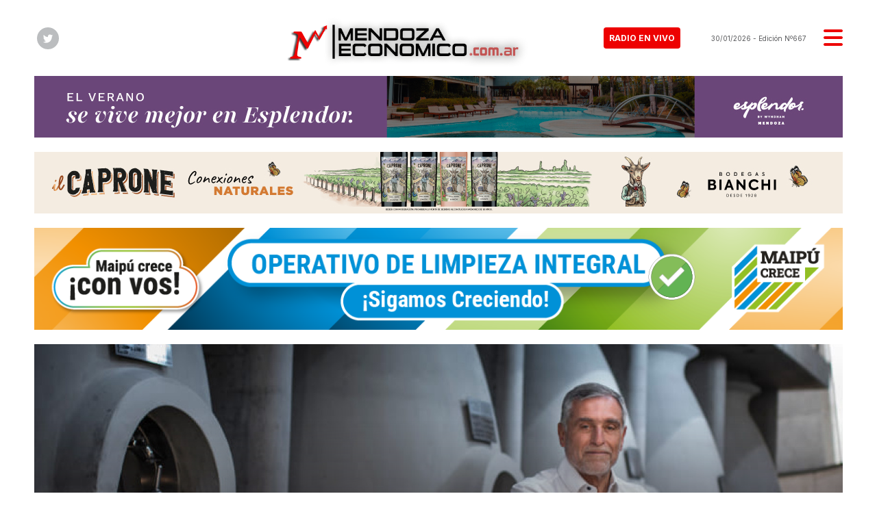

--- FILE ---
content_type: text/html; charset=utf-8
request_url: https://mendozaeconomico.com.ar/?p=6530
body_size: 13838
content:
<!doctype html>
<html class="no-js" lang="es">

<head>
<script async src="https://www.googletagmanager.com/gtag/js?id=G-1HNKPTLC61"></script>
<script>
  window.dataLayer = window.dataLayer || [];
  function gtag(){dataLayer.push(arguments);}
  gtag('js', new Date());
  gtag('config', 'G-1HNKPTLC61');
</script>
<base href="https://mendozaeconomico.com.ar/">
<meta http-equiv="Content-Type" content="text/html; charset=ISO-8859-1" />
<meta name="viewport"	 content="width=device-width , initial-scale=1, user-scalable=yes, minimum-scale=0.5, maximum-scale=2.0">
<meta name="language" content="es_ES"/>
<meta name="format-detection" content="telephone=no">
<meta name="generator" content="Vork.com.ar 2.0" />
<meta name="robots"	 content="index, follow" />
<meta itemprop="description" name="description" content="La actualidad económica, productiva y empresarial de Mendoza" />
<meta itemprop="keywords" name="keywords"content="" />


<!-- Twitter Card data -->
<meta name="twitter:card" content="summary">
<meta name="twitter:site" content="@mendozaecon">
<meta name="twitter:title" content="Mendoza Económico">
<meta name="twitter:description" content="La actualidad económica, productiva y empresarial de Mendoza">
<meta name="twitter:creator" content="@mendozaecon">
<meta name="twitter:image" content="https://mendozaeconomico.com.ar/./uploads/cliente/marca/20240408082212_logo-ecabezado.png">

<!-- Open Graph data -->
<meta property="og:title" content="Mendoza Económico" />
<meta property="og:type" content="website" />
<meta property="og:url" content="https://mendozaeconomico.com.ar/" />
<meta property="og:image" content="https://mendozaeconomico.com.ar/./uploads/cliente/marca/20240408082212_logo-ecabezado.png" />
<meta property="og:description" content="La actualidad económica, productiva y empresarial de Mendoza" />
<meta property="og:site_name" content="Mendoza Económico" />
<meta property="og:locale" content="es_LA" />

<meta name="news_keywords" content="" />
<meta property="article:tag" content="">

  <link rel="canonical" href="https://mendozaeconomico.com.ar/">

<link rel="stylesheet" href="./js/owlcarousel/assets/owl.carousel.min_1748950743.min.css"> 
<link rel="stylesheet" href="./js/owlcarousel/assets/owl.theme.default.min_1748950744.min.css"> 

<link rel="shortcut icon" href="./uploads/cliente/favicon/20240408084012_mendoza-economico-favicon.png" type="image/png">
<link rel="apple-touch-icon-precomposed" href="./uploads/cliente/touch-icons/apple-touch-icon-precomposed/20240408084012_mendoza-economico-favicon.png">
<link rel="apple-touch-icon-precomposed" sizes="72x72" href="./uploads/cliente/touch-icons/apple-touch-icon-72x72-precomposed/20240408084012_mendoza-economico-favicon.png">
<link rel="apple-touch-icon-precomposed" sizes="76x76" href="./uploads/cliente/touch-icons/apple-touch-icon-76x76-precomposed/20240408084012_mendoza-economico-favicon.png">
<link rel="apple-touch-icon-precomposed" sizes="114x114" href="./uploads/cliente/touch-icons/apple-touch-icon-114x114-precomposed/20240408084012_mendoza-economico-favicon.png">
<link rel="apple-touch-icon-precomposed" sizes="120x120" href="./uploads/cliente/touch-icons/apple-touch-icon-120x120-precomposed/20240408084012_mendoza-economico-favicon.png">
<link rel="apple-touch-icon-precomposed" sizes="152x152" href="./uploads/cliente/touch-icons/apple-touch-icon-152x152-precomposed/20240408084012_mendoza-economico-favicon.png">
<link rel="apple-touch-icon-precomposed" sizes="144x144" href="./uploads/cliente/touch-icons/apple-touch-icon-144x144-precomposed/20240408084012_mendoza-economico-favicon.png">
<link rel="apple-touch-icon" href="./uploads/cliente/touch-icons/touch-icon-192x192/20240408084012_mendoza-economico-favicon.png">
<link rel="stylesheet" href="./style/src/style_1748950625.min.css"> 
<link href="https://fonts.googleapis.com/css?family=Inter:regular,700" rel="stylesheet">
<link href="https://fonts.googleapis.com/css?family=Noto+Sans:regular,700" rel="stylesheet">

 <style>
 .ftitulo{ font-family: Inter, sans-serif; }
 .ftitulo.bold, .ftitulo .bold{ font-weight: 700; }
 .fparrafo{ font-family: Noto Sans, sans-serif; }
 </style>

<script src="https://code.jquery.com/jquery-3.3.1.js"  integrity="sha256-2Kok7MbOyxpgUVvAk/HJ2jigOSYS2auK4Pfzbm7uH60="  crossorigin="anonymous"></script>
<title>Mendoza Económico</title>

  <meta http-equiv="refresh" content="1800 ">

<link rel="stylesheet" href="./style/dist/selection-sharer_1748950624.min.css"> 

	


<script async  src="https://pagead2.googlesyndication.com/pagead/js/adsbygoogle.js?client=ca-pub-3857614178090427" crossorigin="anonymous"></script>
<meta name="google-adsense-account" content="ca-pub-3857614178090427">

<!--                            
                               ====                         
                            =========                       
                        ====        ===                     
                     ====    +++++   ====                   
                   ===    ++++++++++   ===                  
                   ===   ++++++++++++    ===                
                    ===    +++++++++    ======              
                     ===    +++++     ==========            
                      ====        =====       ====    
                        ===    =====     +++    ====  
                        =========     ++++++++    ==== 
                        =======     ++++++++++++    ===
                      =========    +++++++++++++++    ===
                   =====     ====    +++++++++++++    ====
               ======         ====    ++++++++++      ====
            ======     ++++     ===    ++++++      ======
          =====      ++++++++    ====           ======
         ====     ++++++++++++    ====        ======
        ====     ++++++++++++++     ====   ======
        =====    +++++++++++++++    ===========
         ====    +++++++++++++     ========
          ====    ++++++++++       =====
           ====     ++++++       ======
            ====     +++       ======
             ====           ======
              ====        ======
               =====   =======
                ===========
                 ========            
                                                                        
 
 =============================================================================
 diseño y programación
 https://vorknews.com.ar
 info@vorknews.com.ar
 
 -->



<body class="bgbody home">
	<section class="ftitulo">
		<header class="posf top left right z999 pt10 pt-md-0 bgwhite" id="header_vorknews">
			<div class="boxed auto pr10 pt8 pb8 pt-md-10 bgwhite">
				<div class="row">
					<div class="col-sm-3 tal modulo_redes_sociales align-middle dn db-md">
						<div class="w100p h100p vertical-center">
							<div class="links_redes_sociales">
	
		<a class="dib" href="https://twitter.com/mendozaecon" target="_blank">
		<span class="fa-stack fa-md mr dib">
		  <i class="fas <br />
<b>Warning</b>:  Undefined variable $position in <b>/home/u540807069/domains/mendozaeconomico.com.ar/public_html/includes/plugins/social.php</b> on line <b>14</b><br />
ctextlight fa-circle fa-stack-2x"></i>
		  <i class="fab cwhite fa-twitter fa-stack-1x fz15"></i>
		</span>
	</a>
	
	
	</div>
						</div>
					</div>
					<div class="col-3 col-sm-5 modulo_logo">
						<div class="w100p vertical-center horizontal-center">
							<a href="./" class="w100p logo db tac-md ">
								<img src="./uploads/cliente/marca/20240408082212_logo-ecabezado.png" width="380" class="maw100pc mt10 dn dib-md" alt="Mendoza Económico">
								<img src="./uploads/cliente/logo_botonera/20240408082218_logo-ecabezado.png" width="380" class="maw100pc dn-md" alt="Mendoza Económico">
							</a>
							
						</div>
					</div>

					
					<div class="col-9 col-sm-4 align-middle">
						<div class="vertical-center horizontal-end">
							<div class="ftitulo tar w100p fz10 lh18 ctext">
								<a class="bgprincipal p8 radius cwhite fz12 lh12 bold ftitulo tac mr20" id="boton-radio" href="./radio/" target="_blank" rel="noopener noreferrer"> RADIO EN VIVO </a>
							</div>
							<div class="ftitulo tar w100p fz10 lh18 ctext mr25 dn db-md">
								<span class="capitalize">30/01/2026</span>  - Edición Nº667							</div>
							<div class="menu-button">
								<a href="javascript:;" class="dib muestra_menu tar last-xs">
									<i class="fa fa-bars fa-2x cprincipal"></i>
								</a>
							</div>
						</div>
					</div>
				</div>
			</div>
			<div class="w100p z999 bgwhite" id="menu_header_fixed">
	<div class="boxed auto w100p">
		<div class="menu-fixed mb bdtextlight bdt">
			<nav id="menu_header_vorknews" class="fparrafo fwb fz14 lh35 ttu w100p lsn tal tac-md">
	<ul class="lsn">
		<li class="bdtextlight bdb pt3 pb3">
			<a class="tdn btn-principal db active " href="./">Inicio</a>
		</li>
				<li class="bdtextlight bdb pt3 pb3 ">
			<a class="tdn btn-principal db " href="./seccion/economia/">Economía</a>
					</li>
				<li class="bdtextlight bdb pt3 pb3 ">
			<a class="tdn btn-principal db " href="./seccion/politica/">Política</a>
					</li>
				<li class="bdtextlight bdb pt3 pb3 ">
			<a class="tdn btn-principal db " href="./seccion/produccion/">Producción</a>
					</li>
				<li class="bdtextlight bdb pt3 pb3 ">
			<a class="tdn btn-principal db " href="./seccion/placeres/">Placeres</a>
					</li>
				<li class="bdtextlight bdb pt3 pb3 ">
			<a class="tdn btn-principal db " href="./seccion/empresas-y-negocios/">Empresas y Negocios</a>
					</li>
				<li class="bdtextlight bdb pt3 pb3 ">
			<a class="tdn btn-principal db " href="./seccion/podcast/">Podcast</a>
					</li>
		
				<li class="bdtextlight bdb pt3 pb3">
			<a class="tdn btn-principal db " href="./quienes-somos/">Quiénes somos</a>
		</li>
			</ul>
</nav>		</div>
		<div class="buscador-header mb40 mt40">
			<div id="search" class="">
	<form action="./resultados/" class="posr"  method="get" novalidate="novalidate" class="form-buscador">
		<input type="text" placeholder="Buscar" class="fz11 ftitulo bgwhite p10 pt15 pb15" name="q" required="required" style="color: rgb(153, 153, 153);"><a href="javascript:;" class="posa top right mr8 mt12 ctextlight" id="boton-buscador"><i class="fa fa-search"></i></a>
	</form>
</div>

<script src="./js/vorkform/vorkform_1748950468.min.js"></script> 

<script>
$(function() {
	var form = $('.form-buscador');

	form.each(function(index) {
		$(this).vorkForm({
			sendMethod:   "submit",             			submitButton: "#boton-buscador", 			onErrors: function(m) {
			}
		});
	});
});
</script>
		</div>
		<div class="tac mb40">
			<div class="links_redes_sociales">
	
		<a class="dib" href="https://twitter.com/mendozaecon" target="_blank">
		<span class="fa-stack fa-md mr dib">
		  <i class="fas cprincipal fa-circle fa-stack-2x"></i>
		  <i class="fab cwhite fa-twitter fa-stack-1x fz15"></i>
		</span>
	</a>
	
	
	</div>
		</div>
		<div class="tac">
			<a href="https://www.vorknews.com.ar/" target="_blank" class="vork mt-md-15" ><img src="./images/vork_logo.svg" width="100" class="vam" alt="Vorknews Sistema para diarios online" /></a>
		</div>
	</div>
</div>
		</header>
<style>
	#boton-radio{
    	border-radius: 4px;
	}
</style><div id="contenido">
	<div class="boxed auto">
		<hr class="bdt bdtextlight pb">
		
 <div id="modulo_banners_top" class="  mt15 mt-md-0">
	 
			<div class="banner tac mb15 m1180x90">
              <a href="https://www.instagram.com/esplendorhotelmendoza/" target="_blank" data-event_category="home" data-event_label="esplendor 1180x90">
              <img src="./uploads/banners/20260128151017_banner-digital-1180x90.jpg" class="d-none d-md-block is_desktop">
                              <img src="./uploads/banners_responsive/20260128151023_banner-digital-1180x90.jpg" class="d-block d-md-none  is_responsive " style="max-width: 100%;">
                      </a>
    </div>
<script>
  $(function(){
    gtag('event', 'Display Banner', {
      'event_category': 'home',
      'event_label': 'esplendor 1180x90'
    });
  });
</script>
<div class="banner tac mb15 m1180x90">
              <a href="https://www.bodegasbianchi.com.ar/" target="_blank" data-event_category="home" data-event_label="Bodegas Bianchi 1180x90">
              <img src="./uploads/banners/20240813222640_1180x90-mzaeconomico-banner-ilcaprone.jpg" class="d-none d-md-block is_desktop">
                              <img src="./uploads/banners_responsive/20240813222647_1180x90-mzaeconomico-banner-ilcaprone.jpg" class="d-block d-md-none  is_responsive " style="max-width: 100%;">
                      </a>
    </div>
<script>
  $(function(){
    gtag('event', 'Display Banner', {
      'event_category': 'home',
      'event_label': 'Bodegas Bianchi 1180x90'
    });
  });
</script>
<div class="banner tac mb15 m1180x90">
              <a href="https://maipu.gob.ar/" target="_blank" data-event_category="home" data-event_label="Maipu 1180x90">
              <img src="./uploads/banners/20260128150900_via-publica-banners-digitales-1201-x-152.png" class="d-none d-md-block is_desktop">
                              <img src="./uploads/banners_responsive/20260128150904_via-publica-banners-digitales-1201-x-152.png" class="d-block d-md-none  is_responsive " style="max-width: 100%;">
                      </a>
    </div>
<script>
  $(function(){
    gtag('event', 'Display Banner', {
      'event_category': 'home',
      'event_label': 'Maipu 1180x90'
    });
  });
</script>
	</div>
		<div class="">
			<section id="super_destacada" class="row">
	<div class="col-12 mb">
		<article class="relative h280 posr noticia-0 placa_degrade_negro has_image ">
	<a href="./nota/2181/zuccardi-advierte-sobre-los-limites-del-modelo-vitivinicola-argentino/" class="db">
		<figure class="posr">
			<picture class="ovh">
			  <source media="(max-width: 768px)" srcset="./uploads/noticias/320x520/2026/01/20260130092454_pepe-zuccardi.jpg">
			  <source media="(min-width: 769px)" srcset="./uploads/noticias/1/2026/01/20260130092449_pepe-zuccardi.jpg">
			  <img src="./uploads/noticias/1/2026/01/20260130092449_pepe-zuccardi.jpg" alt="Zuccardi advierte sobre los límites del modelo vitivinícola argentino">
			</picture>
		</figure>
		<div class="posa bottom z99 p35 pl50 texto w100p">
			<h3 class="fparrafo bold tal cwhite fz10 lh12 ttu bgprincipal p5 mb10 dib bdrs">vitivinicultura argentina</h3>
			<h2 class="ftitulo bold tal cwhite fz40 lh44">Zuccardi advierte sobre los límites del modelo vitivinícola argentino</h2>
		</div>
	</a>
</article>
	</div>
</section>
		</div>
		<div class="">
			<section id="noticias-destacadas-1" class="mb">

<div class="noticias-destacadas-cant_6">
	<div class="row principales">
		<div class="col-12 col-md-8 principal mb">
			<article class="noticia-1 noticia-1-grande has_image ">
	<a href="./nota/2184/jetsmart-opero-el-100-de-sus-vuelos-en-la-primera-quincena-de-2026-y-crecio-fuerte-en-pasajeros/" class="db">
		<div class="row">
			<div class="col-12 col-md-6 order-2 order-md-1 texto mb">
				<h4 class="fz10 pl5 pr5 pt0 pb0 mb10 ttu bgprincipal dib tac cwhite seccion fparrafo bold bdrs">TRANSPORTE AÉREO</h4>
				<h2 class="ftitulo ctitle fz25 lh28 mb10 bold">JetSMART operó el 100% de sus vuelos en la primera quincena de 2026 y creció fuerte en pasajeros</h2>
				<h3 class="fparrafo ctext fz13 lh19 dn db-md">La aerolínea ultra low cost realizó más de 1.350 vuelos durante los primeros quince días de 2026, con un crecimiento interanual del 60% en pasajeros. La operación incluyó rutas nacionales e internacionales.</h3>
			</div>
			<div class="col-12 col-md-6 order-1 order-md-2 imagen mb10 mb-md">
				<figure class="posr">
					<img src="./uploads/noticias/5/2026/01/20260130143332_avion-cardenal-2.jpg" alt="JetSMART operó el 100% de sus vuelos en la primera quincena de 2026 y creció fuerte en pasajeros">
				</figure>
			</div>
		</div>
	</a>
</article>
		</div>
		<div class="col-12 col-md-4 laterales">
			<div class="row h100p">
				<div class="col-12 col-sm-6 col-md-12 mb">
					<article class="noticia-1 noticia-1-chica mb mb-md-0 has_image ">
	<a href="./nota/2183/el-vino-a-granel-argentino-cerro-2025-con-caida-en-exportaciones-y-senales-de-nuevos-mercados/" class="db h100p">
		<div class="row h100p">

			<div class="volanta order-2 col-12 d-sm-flex d-md-none">
				<div class="fparrafo fz10 lh14 pt5 pb5 pl10 pr10 ttu dib cwhite fwb bgprincipal bdrs mb10">VITIVINICULTURA</div>
			</div>

			<div class="col-12 col-md-6 order-3 texto df">
				<h2 class="ftitulo ctitle fz14 lh17 mb10 bold pt-md-5">El vino a granel argentino cerró 2025 con caída en exportaciones y señales de nuevos mercados</h2>
			</div>
			<div class="col-12 col-md-6 order-1 imagen mb10 mb-md-0 df">
				<figure class="posr">
					<img src="./uploads/noticias/5/2026/01/20260130142922_vino-a-granel-1024x576.jpg" alt="El vino a granel argentino cerró 2025 con caída en exportaciones y señales de nuevos mercados">
				</figure>
			</div>
		</div>
	</a>
</article>
<!-- order-md-2 -->				</div>
				<div class="col-12 col-sm-6 col-md-12 mb">
					<article class="noticia-1 noticia-1-chica mb mb-md-0 has_image ">
	<a href="./nota/2182/convocan-a-emprendedores-mendocinos-a-participar-en-una-encuesta-clave-para-definir-politicas-publicas/" class="db h100p">
		<div class="row h100p">

			<div class="volanta order-2 col-12 d-sm-flex d-md-none">
				<div class="fparrafo fz10 lh14 pt5 pb5 pl10 pr10 ttu dib cwhite fwb bgprincipal bdrs mb10">ECOSISTEMA EMPRENDEDOR</div>
			</div>

			<div class="col-12 col-md-6 order-3 texto df">
				<h2 class="ftitulo ctitle fz14 lh17 mb10 bold pt-md-5">Convocan a emprendedores mendocinos a participar en una encuesta clave para definir políticas públicas</h2>
			</div>
			<div class="col-12 col-md-6 order-1 imagen mb10 mb-md-0 df">
				<figure class="posr">
					<img src="./uploads/noticias/5/2026/01/20260130142457_crea-futuro-22.jpg" alt="Convocan a emprendedores mendocinos a participar en una encuesta clave para definir políticas públicas">
				</figure>
			</div>
		</div>
	</a>
</article>
<!-- order-md-2 -->				</div>
			</div>
		</div>
	</div>

	<div class="row secundarias">
					<div class="col-12 col-md-4 df mb">
			<article class="noticia-1 noticia-1-chica mb mb-md-0 has_image ">
	<a href="./nota/2177/energia-limpia-en-mendoza-desafios-limites-y-oportunidades-de-la-transicion-renovable/" class="db h100p">
		<div class="row h100p">

			<div class="volanta order-2 col-12 d-sm-flex d-md-none">
				<div class="fparrafo fz10 lh14 pt5 pb5 pl10 pr10 ttu dib cwhite fwb bgprincipal bdrs mb10">Desarrollo Energetico</div>
			</div>

			<div class="col-12 col-md-6 order-3 texto df">
				<h2 class="ftitulo ctitle fz14 lh17 mb10 bold pt-md-5">Energía limpia en Mendoza: desafíos, límites y oportunidades de la transición renovable</h2>
			</div>
			<div class="col-12 col-md-6 order-1 imagen mb10 mb-md-0 df">
				<figure class="posr">
					<img src="./uploads/noticias/5/2026/01/20260128182916_parque-solar-el-quemado.jpg" alt="Energía limpia en Mendoza: desafíos, límites y oportunidades de la transición renovable">
				</figure>
			</div>
		</div>
	</a>
</article>
<!-- order-md-2 -->			</div>
					<div class="col-12 col-md-4 df mb">
			<article class="noticia-1 noticia-1-chica mb mb-md-0 has_image ">
	<a href="./nota/2179/bolsa-de-descuentos-maipu-una-politica-publica-que-impulsa-el-consumo-y-fortalece-el-comercio-local/" class="db h100p">
		<div class="row h100p">

			<div class="volanta order-2 col-12 d-sm-flex d-md-none">
				<div class="fparrafo fz10 lh14 pt5 pb5 pl10 pr10 ttu dib cwhite fwb bgprincipal bdrs mb10">ECONOMÍA LOCAL</div>
			</div>

			<div class="col-12 col-md-6 order-3 texto df">
				<h2 class="ftitulo ctitle fz14 lh17 mb10 bold pt-md-5">Bolsa de Descuentos Maipú: una política pública que impulsa el consumo y fortalece el comercio local</h2>
			</div>
			<div class="col-12 col-md-6 order-1 imagen mb10 mb-md-0 df">
				<figure class="posr">
					<img src="./uploads/noticias/5/2026/01/20260129185203_whatsapp-image-2026-01-29-at-11-38-00.jpg" alt="Bolsa de Descuentos Maipú: una política pública que impulsa el consumo y fortalece el comercio local">
				</figure>
			</div>
		</div>
	</a>
</article>
<!-- order-md-2 -->			</div>
					<div class="col-12 col-md-4 df mb">
			<article class="noticia-1 noticia-1-chica mb mb-md-0 has_image ">
	<a href="./nota/2178/wine-enthusiast-distinguio-a-alejandro-p-bulgheroni-por-su-trayectoria-y-vision-empresarial/" class="db h100p">
		<div class="row h100p">

			<div class="volanta order-2 col-12 d-sm-flex d-md-none">
				<div class="fparrafo fz10 lh14 pt5 pb5 pl10 pr10 ttu dib cwhite fwb bgprincipal bdrs mb10">RECONOCIMIENTO INTERNACIONAL</div>
			</div>

			<div class="col-12 col-md-6 order-3 texto df">
				<h2 class="ftitulo ctitle fz14 lh17 mb10 bold pt-md-5">Wine Enthusiast distinguió a Alejandro P. Bulgheroni por su trayectoria y visión empresarial</h2>
			</div>
			<div class="col-12 col-md-6 order-1 imagen mb10 mb-md-0 df">
				<figure class="posr">
					<img src="./uploads/noticias/5/2026/01/20260129182732_we.jpg" alt="Wine Enthusiast distinguió a Alejandro P. Bulgheroni por su trayectoria y visión empresarial">
				</figure>
			</div>
		</div>
	</a>
</article>
<!-- order-md-2 -->			</div>
			</div>
</div>
</section>
		</div>
				<div class="pt20 mb bdtextlight bdb">
					<section id="modulo-1" class="pt20 bdtextlight bdt">
		<div class="auto pt3p pb2p p">
						<h1 class="ftitulo tac ctitle fz30 lh28 mb30 bold">Placeres</h1>
						<div class="row">
									<div class="col-12 col-md-3 mb noticia-container">
						<article class="noticia-3 has_image  w100p">
	<a href="./nota/2143/turismo-del-vino-en-mendoza-huentala-wines-apuesta-a-experiencias-premium-con-picnics-en-gualtallary/" class="db">
				<figure class="posr">
			<div class="ovh">
				<img src="./uploads/noticias/3/2026/01/20260105181133_huentala-me.jpg" alt="Turismo del vino en Mendoza: Huentala Wines apuesta a experiencias premium con picnics en Gualtallary">
			</div>
			<div class="fz11 lh28 pl15 pr15 ttu bgwhite cprincipal dib posa bottom seccion ftitulo bdrs bold">Economía</div>
		</figure>
				<div class="pb15 pt15 texto">
			<h2 class="ftitulo bold ctitle bold mb10 fz18 lh24">Turismo del vino en Mendoza: Huentala Wines apuesta a experiencias premium con picnics en Gualtallary</h2>
		</div>
	</a>
</article>
					</div>
									<div class="col-12 col-md-3 mb noticia-container">
						<article class="noticia-3 has_image  w100p">
	<a href="./nota/2113/bodegas-bianchi-apuesta-al-enoturismo-premium-y-suma-nuevas-experiencias-para-la-temporada-de-verano-en-mendoza/" class="db">
				<figure class="posr">
			<div class="ovh">
				<img src="./uploads/noticias/3/2025/12/20251217182746_bodega-enzo-bianchi-1.jpg" alt="Bodegas Bianchi apuesta al enoturismo premium y suma nuevas experiencias para la temporada de verano en Mendoza">
			</div>
			<div class="fz11 lh28 pl15 pr15 ttu bgwhite cprincipal dib posa bottom seccion ftitulo bdrs bold">Economía</div>
		</figure>
				<div class="pb15 pt15 texto">
			<h2 class="ftitulo bold ctitle bold mb10 fz18 lh24">Bodegas Bianchi apuesta al enoturismo premium y suma nuevas experiencias para la temporada de verano en Mendoza</h2>
		</div>
	</a>
</article>
					</div>
									<div class="col-12 col-md-3 mb noticia-container">
						<article class="noticia-3 has_image  w100p">
	<a href="./nota/2013/rosell-boher-estrategia-tradicion-y-expansion-en-una-semana-clave/" class="db">
				<figure class="posr">
			<div class="ovh">
				<img src="./uploads/noticias/3/2025/10/20251020233553_rosell-boher-septiembre-282.jpg" alt="Rosell Boher: estrategia, tradición y expansión en una semana clave">
			</div>
			<div class="fz11 lh28 pl15 pr15 ttu bgwhite cprincipal dib posa bottom seccion ftitulo bdrs bold">Empresas y Negocios</div>
		</figure>
				<div class="pb15 pt15 texto">
			<h2 class="ftitulo bold ctitle bold mb10 fz18 lh24">Rosell Boher: estrategia, tradición y expansión en una semana clave</h2>
		</div>
	</a>
</article>
					</div>
									<div class="col-12 col-md-3 mb noticia-container">
						<article class="noticia-3 has_image  w100p">
	<a href="./nota/1958/bodegas-bianchi-y-the-temple-bar-presentan-un-whiskey-irlandes-terminado-en-barricas-de-malbec/" class="db">
				<figure class="posr">
			<div class="ovh">
				<img src="./uploads/noticias/3/2025/09/20250922150412_whiske1y.jpg" alt="Bodegas Bianchi y The Temple Bar presentan un whiskey irlandés terminado en barricas de Malbec">
			</div>
			<div class="fz11 lh28 pl15 pr15 ttu bgwhite cprincipal dib posa bottom seccion ftitulo bdrs bold">Empresas y Negocios</div>
		</figure>
				<div class="pb15 pt15 texto">
			<h2 class="ftitulo bold ctitle bold mb10 fz18 lh24">Bodegas Bianchi y The Temple Bar presentan un whiskey irlandés terminado en barricas de Malbec</h2>
		</div>
	</a>
</article>
					</div>
							</div>
		</div>
	</section>
		</div>
	</div>

	<div class="boxed auto">
		<section id="main" class="pb15">
			<div class="">
				<section id="noticias-destacadas-2" class="noticias-destacadas-2--cant-8 pt30 pb30">
			<div class="row principales mb-md-20">
					<div class="col-12 col-md-3 mb mb-md-0">
				<article class="noticia-2 has_image ">
	<a href="./nota/2155/maipu-consolida-su-desarrollo-urbano-con-un-90-de-avance-en-el-plan-de-asfalto-2025-ndash-2026/" class="db">
		<figure class="posr">
			<div class="ovh posr">
				<figure class="ovh">
					<img src="./uploads/noticias/2/2026/01/20260114170443_maipu-portada.jpg" alt="Maipú consolida su desarrollo urbano con un 90% de avance en el Plan de Asfalto 2025–2026">
				</figure>
									<div class="volanta  z9  mt10">
						<div class="ftitulo fz10 lh14 pt5 pb5 pl10 pr10 ttu dib cwhite fwb bgprincipal bdrs fparrafo">OBRA PÚBLICA</div>
					</div>
							</div>
     </figure>
		<div class="texto pt10">
			<h2 class="ftitulo ctitle fz20 lh24 bold mb15">Maipú consolida su desarrollo urbano con un 90% de avance en el Plan de Asfalto 2025–2026</h2>
		</div>
	</a>
</article>
			</div>
					<div class="col-12 col-md-3 mb mb-md-0">
				<article class="noticia-2 has_image ">
	<a href="./nota/2157/aisa-group-incorpora-carbonatos-profundos-al-rigi-y-proyecta-una-inversion-minera-de-665-millones-de-dolares-en-san-juan/" class="db">
		<figure class="posr">
			<div class="ovh posr">
				<figure class="ovh">
					<img src="./uploads/noticias/2/2026/01/20260115194955_whatsapp-image-2026-01-15-at-14-25-06.jpg" alt="Aisa Group incorpora Carbonatos Profundos al RIGI y proyecta una inversión minera de 665 millones de dólares en San Juan">
				</figure>
									<div class="volanta  z9  mt10">
						<div class="ftitulo fz10 lh14 pt5 pb5 pl10 pr10 ttu dib cwhite fwb bgprincipal bdrs fparrafo">MINERÍA</div>
					</div>
							</div>
     </figure>
		<div class="texto pt10">
			<h2 class="ftitulo ctitle fz20 lh24 bold mb15">Aisa Group incorpora Carbonatos Profundos al RIGI y proyecta una inversión minera de 665 millones de dólares en San Juan</h2>
		</div>
	</a>
</article>
			</div>
					<div class="col-12 col-md-3 mb mb-md-0">
				<article class="noticia-2 has_image ">
	<a href="./nota/2148/villa-gesell-entre-el-equilibrio-economico-y-la-renovacion-del-perfil-turistico/" class="db">
		<figure class="posr">
			<div class="ovh posr">
				<figure class="ovh">
					<img src="./uploads/noticias/2/2026/01/20260108175908_gesell-1.jpg" alt="Villa Gesell: Entre el equilibrio económico y la renovación del perfil turístico">
				</figure>
									<div class="volanta  z9  mt10">
						<div class="ftitulo fz10 lh14 pt5 pb5 pl10 pr10 ttu dib cwhite fwb bgprincipal bdrs fparrafo">Verano 2026</div>
					</div>
							</div>
     </figure>
		<div class="texto pt10">
			<h2 class="ftitulo ctitle fz20 lh24 bold mb15">Villa Gesell: Entre el equilibrio económico y la renovación del perfil turístico</h2>
		</div>
	</a>
</article>
			</div>
					<div class="col-12 col-md-3 mb mb-md-0">
				<article class="noticia-2 has_image ">
	<a href="./nota/2116/trivento-invierte-en-hospitalidad-y-enoturismo-con-la-apertura-de-casa-drummond-en-mendoza/" class="db">
		<figure class="posr">
			<div class="ovh posr">
				<figure class="ovh">
					<img src="./uploads/noticias/2/2025/12/20251217185812_dr3.jpg" alt="Trivento invierte en hospitalidad y enoturismo con la apertura de Casa Drummond en Mendoza">
				</figure>
									<div class="volanta  z9  mt10">
						<div class="ftitulo fz10 lh14 pt5 pb5 pl10 pr10 ttu dib cwhite fwb bgprincipal bdrs fparrafo">EXPANSIÓN</div>
					</div>
							</div>
     </figure>
		<div class="texto pt10">
			<h2 class="ftitulo ctitle fz20 lh24 bold mb15">Trivento invierte en hospitalidad y enoturismo con la apertura de Casa Drummond en Mendoza</h2>
		</div>
	</a>
</article>
			</div>
			</div>
				<div class="row secundarias">
							<div class="col-12 col-md-3 mb mb-md-0">
					<article class="noticia-2 has_image ">
	<a href="./nota/2043/oxigeno-y-calidad-el-nuevo-paradigma-tecnico-en-la-enologia-moderna/" class="db">
		<figure class="posr">
			<div class="ovh posr">
				<figure class="ovh">
					<img src="./uploads/noticias/2/2025/11/20251106101655_dsc09745.jpg" alt="Oxígeno y calidad: el nuevo paradigma técnico en la enología moderna">
				</figure>
									<div class="volanta  z9  mt10">
						<div class="ftitulo fz10 lh14 pt5 pb5 pl10 pr10 ttu dib cwhite fwb bgprincipal bdrs fparrafo">Vitivinicultura</div>
					</div>
							</div>
     </figure>
		<div class="texto pt10">
			<h2 class="ftitulo ctitle fz20 lh24 bold mb15">Oxígeno y calidad: el nuevo paradigma técnico en la enología moderna</h2>
		</div>
	</a>
</article>
				</div>
							<div class="col-12 col-md-3 mb mb-md-0">
					<article class="noticia-2 has_image ">
	<a href="./nota/2144/maipu-refuerza-su-estrategia-turistica-y-recibe-a-los-primeros-visitantes-del-2026/" class="db">
		<figure class="posr">
			<div class="ovh posr">
				<figure class="ovh">
					<img src="./uploads/noticias/2/2026/01/20260105181603_stevanato-maipu-turistas-2.jpg" alt="Maipú refuerza su estrategia turística y recibe a los primeros visitantes del 2026">
				</figure>
									<div class="volanta  z9  mt10">
						<div class="ftitulo fz10 lh14 pt5 pb5 pl10 pr10 ttu dib cwhite fwb bgprincipal bdrs fparrafo">DESARROLLO LOCAL</div>
					</div>
							</div>
     </figure>
		<div class="texto pt10">
			<h2 class="ftitulo ctitle fz20 lh24 bold mb15">Maipú refuerza su estrategia turística y recibe a los primeros visitantes del 2026</h2>
		</div>
	</a>
</article>
				</div>
							<div class="col-12 col-md-3 mb mb-md-0">
					<article class="noticia-2 has_image ">
	<a href="./nota/2050/prex-lanza-bolsillo-clp-y-permite-a-los-argentinos-pagar-en-chile-como-locales/" class="db">
		<figure class="posr">
			<div class="ovh posr">
				<figure class="ovh">
					<img src="./uploads/noticias/2/2025/11/20251110094955_costanera-center.jpg" alt="Prex lanza Bolsillo CLP y permite a los argentinos pagar en Chile como locales">
				</figure>
									<div class="volanta  z9  mt10">
						<div class="ftitulo fz10 lh14 pt5 pb5 pl10 pr10 ttu dib cwhite fwb bgprincipal bdrs fparrafo">Compras en Chile</div>
					</div>
							</div>
     </figure>
		<div class="texto pt10">
			<h2 class="ftitulo ctitle fz20 lh24 bold mb15">Prex lanza Bolsillo CLP y permite a los argentinos pagar en Chile como locales</h2>
		</div>
	</a>
</article>
				</div>
							<div class="col-12 col-md-3 mb mb-md-0">
					<article class="noticia-2 has_image ">
	<a href="./nota/2040/maipu-impulsa-la-produccion-agricola-entrega-de-100-000-plantines-de-tomate-uco-17-y-asistencia-tecnica/" class="db">
		<figure class="posr">
			<div class="ovh posr">
				<figure class="ovh">
					<img src="./uploads/noticias/2/2025/11/20251103202814_maipu-autoproduccion-de-semillas-3.jpg" alt="Maipú impulsa la producción agrícola: entrega de 100.000 plantines de tomate Uco 17 y asistencia técnica">
				</figure>
									<div class="volanta  z9  mt10">
						<div class="ftitulo fz10 lh14 pt5 pb5 pl10 pr10 ttu dib cwhite fwb bgprincipal bdrs fparrafo">Producción</div>
					</div>
							</div>
     </figure>
		<div class="texto pt10">
			<h2 class="ftitulo ctitle fz20 lh24 bold mb15">Maipú impulsa la producción agrícola: entrega de 100.000 plantines de tomate Uco 17 y asistencia técnica</h2>
		</div>
	</a>
</article>
				</div>
					</div>
	</section>
			</div>
			<div class="">
				
 <div id="modulo_banners_bajo_destacadas_2" class="  ">
	 
			<div class="banner tac mb15 m1180x90">
              <a href="https://www.rosellboherlodge.com/" target="_blank" data-event_category="home" data-event_label="rosell boher 1180x90">
              <img src="./uploads/banners/20250731183348_2025-07-25-marcelo-lopez-alvarez-1180x90.gif" class="">
                        </a>
    </div>
<script>
  $(function(){
    gtag('event', 'Display Banner', {
      'event_category': 'home',
      'event_label': 'rosell boher 1180x90'
    });
  });
</script>
<div class="banner tac mb15 m1180x90">
              <a href="www.estanciamendoza.com.ar" target="_blank" data-event_category="home" data-event_label="estancia mendoza 1180x90">
              <img src="./uploads/banners/20240813222836_copia-de-bem-banner-adaptaciones-diario-digital-bem-radio-andina-1201x152.jpg" class="">
                        </a>
    </div>
<script>
  $(function(){
    gtag('event', 'Display Banner', {
      'event_category': 'home',
      'event_label': 'estancia mendoza 1180x90'
    });
  });
</script>
<div class="banner tac mb15 m1180x90">
              <a href="https://www.instagram.com/la_embajada_carnes/" target="_blank" data-event_category="home" data-event_label="La embajada 1180x90">
              <img src="./uploads/banners/20240418194549_la-embajada-banner-digital-01-final-scaled.jpg" class="">
                        </a>
    </div>
<script>
  $(function(){
    gtag('event', 'Display Banner', {
      'event_category': 'home',
      'event_label': 'La embajada 1180x90'
    });
  });
</script>
	</div>
			</div>
			<div class="">
							</div>
			<div class="">
				<div id="dos_columnas_distintas_home" class="pb">
		<div class="row">
		<div id="columna-home-1" class="col-12 col-md-5">
			
 <div id="modulo_banners_sobre_noticias_columna_1" class="  ">
	 
			<div class="banner tac mb15 m580x90">
              <a href="https://www.saboresdeargentina.com/" target="_blank" data-event_category="home" data-event_label="Sabores de Argentina 580x90">
              <img src="./uploads/banners/20240427234716_sabores-nuevo.jpg" class="">
                        </a>
    </div>
<script>
  $(function(){
    gtag('event', 'Display Banner', {
      'event_category': 'home',
      'event_label': 'Sabores de Argentina 580x90'
    });
  });
</script>
	</div>
						
 <div id="modulo_banners_bajo_noticias_columna_1" class="  ">
	 
				</div>
		</div>
		<div id="columna-home-2" class="col-12 col-md-4">
			
 <div id="modulo_banners_sobre_noticias_columna_2" class="  ">
	 
			<div class="banner tac mb15 m280x190">
              <a href="https://www.telecom.com.ar/web/" target="_blank" data-event_category="home" data-event_label="telecom 280x190">
              <img src="./uploads/banners/20250430185956_917x150-banner-institucional-teco.gif" class="">
                        </a>
    </div>
<script>
  $(function(){
    gtag('event', 'Display Banner', {
      'event_category': 'home',
      'event_label': 'telecom 280x190'
    });
  });
</script>
<div class="banner tac mb15 m280x190">
              <a href="https://www.instagram.com/laguspescadosymariscos/" target="_blank" data-event_category="home" data-event_label="lagus 280x190">
              <img src="./uploads/banners/20240415132500_banner-lagus.png" class="">
                        </a>
    </div>
<script>
  $(function(){
    gtag('event', 'Display Banner', {
      'event_category': 'home',
      'event_label': 'lagus 280x190'
    });
  });
</script>
	</div>
						
 <div id="modulo_banners_bajo_noticias_columna_2" class="  ">
	 
				</div>
		</div>
		<div id="columna-home-3" class="col-12 col-md-3 mb">
			
 <div id="modulo_banners_sobre_encuestas" class="  ">
	 
				</div>
			<aside>
		<script type="text/javascript" src="js/encuestas.js"></script>
		<section id="encuestas" class="mb10 tac">
			<div id='encuesta' class=""></div>
		</section>
		
 <div id="modulo_banners_bajo_encuesta" class="  ">
	 
				</div>
</aside>
		</div>
	</div>
</div>
			</div>
			<div class="">
				  <section class="notas-mas-leidas notas-mas-leidas--home bdprincipal bdt2 pt20 mb20 posr">
    <h2 class="ftitulo fwb fz17 lh23 ctitle ttu mb20 bdprincipal bdl5 pl8">Las más leídas</h2>
    <div class="owl-carousel owl-theme">
                      <div class="item">
          <article class="noticia-5 has_image ">
	<a href="./nota/2165/carnaval-en-mendoza-esplendor-by-wyndham-mendoza-refuerza-su-propuesta-con-ocio-integrado-y-financiacion-en-pesos/" class="db">
		<figure class="posr ovh mb10">
			<img src="./uploads/noticias/3/2026/01/20260121163954_esplendor.jpg" class="maw100pc" alt="">
							<div class="fz24 lh28 p10 pl17 pr17 ttu dib posa cwhite fwb left bottom indice ftitulo z9">1</div>
					</figure>
		<div class="texto">
			<h3 class="fparrafo fwb ttu cprincipal fz10 lh14">Mendoza Turistica</h3>
			<h2 class="ftitulo fwb ctitle fz20 lh24 mb5">Carnaval en Mendoza: Esplendor by Wyndham Mendoza refuerza su propuesta con ocio integrado y financiación en pesos</h2>
		</div>
	</a>
</article>
        </div>
                      <div class="item">
          <article class="noticia-5 has_image ">
	<a href="./nota/2160/descuentos-y-solidaridad-abrasado-recauda-fondos-para-pacientes-pediatricos-del-notti/" class="db">
		<figure class="posr ovh mb10">
			<img src="./uploads/noticias/3/2026/01/20260119174518_abrasado.jpg" class="maw100pc" alt="">
							<div class="fz24 lh28 p10 pl17 pr17 ttu dib posa cwhite fwb left bottom indice ftitulo z9">2</div>
					</figure>
		<div class="texto">
			<h3 class="fparrafo fwb ttu cprincipal fz10 lh14">Gastronomía Solidaria</h3>
			<h2 class="ftitulo fwb ctitle fz20 lh24 mb5">Descuentos y solidaridad: Abrasado recauda fondos para pacientes pediátricos del Notti</h2>
		</div>
	</a>
</article>
        </div>
                      <div class="item">
          <article class="noticia-5 has_image ">
	<a href="./nota/2158/bodegas-bianchi-aclara-su-situacion-y-renueva-su-apuesta-por-la-vitivinicultura-argentina/" class="db">
		<figure class="posr ovh mb10">
			<img src="./uploads/noticias/3/2026/01/20260117172752_bodega-bianchi-san-rafael-1.jpg" class="maw100pc" alt="">
							<div class="fz24 lh28 p10 pl17 pr17 ttu dib posa cwhite fwb left bottom indice ftitulo z9">3</div>
					</figure>
		<div class="texto">
			<h3 class="fparrafo fwb ttu cprincipal fz10 lh14">Crisis vitivinícola</h3>
			<h2 class="ftitulo fwb ctitle fz20 lh24 mb5">Bodegas Bianchi, aclara su situación y renueva su apuesta por la vitivinicultura argentina</h2>
		</div>
	</a>
</article>
        </div>
                      <div class="item">
          <article class="noticia-5 has_image ">
	<a href="./nota/2162/juicios-laborales-en-argentina-cifras-oficiales-desmienten-la-supuesta-industria-del-juicio/" class="db">
		<figure class="posr ovh mb10">
			<img src="./uploads/noticias/3/2026/01/20260119183801_reforma-3.jpg" class="maw100pc" alt="">
							<div class="fz24 lh28 p10 pl17 pr17 ttu dib posa cwhite fwb left bottom indice ftitulo z9">4</div>
					</figure>
		<div class="texto">
			<h3 class="fparrafo fwb ttu cprincipal fz10 lh14">El mito del Juicio</h3>
			<h2 class="ftitulo fwb ctitle fz20 lh24 mb5">Juicios laborales en Argentina: cifras oficiales desmienten la supuesta industria del juicio</h2>
		</div>
	</a>
</article>
        </div>
                      <div class="item">
          <article class="noticia-5 has_image ">
	<a href="./nota/2163/maipu-impulsa-el-empleo-casi-1-500-vecinos-participaron-de-programas-de-capacitacion-y-trabajo/" class="db">
		<figure class="posr ovh mb10">
			<img src="./uploads/noticias/3/2026/01/20260119194102_maipu-me.jpg" class="maw100pc" alt="">
							<div class="fz24 lh28 p10 pl17 pr17 ttu dib posa cwhite fwb left bottom indice ftitulo z9">5</div>
					</figure>
		<div class="texto">
			<h3 class="fparrafo fwb ttu cprincipal fz10 lh14">FORMACIÓN LABORAL</h3>
			<h2 class="ftitulo fwb ctitle fz20 lh24 mb5">Maipú impulsa el empleo: casi 1.500 vecinos participaron de programas de capacitación y trabajo</h2>
		</div>
	</a>
</article>
        </div>
                      <div class="item">
          <article class="noticia-5 has_image ">
	<a href="./nota/2169/burger-king-refuerza-su-estrategia-de-marca-y-sera-sponsor-oficial-del-cosquin-rock-2026/" class="db">
		<figure class="posr ovh mb10">
			<img src="./uploads/noticias/3/2026/01/20260122200313_cosquin-rock-burger-king-portada.jpg" class="maw100pc" alt="">
							<div class="fz24 lh28 p10 pl17 pr17 ttu dib posa cwhite fwb left bottom indice ftitulo z9">6</div>
					</figure>
		<div class="texto">
			<h3 class="fparrafo fwb ttu cprincipal fz10 lh14">ESTRATEGIA DE MARCA</h3>
			<h2 class="ftitulo fwb ctitle fz20 lh24 mb5">Burger King refuerza su estrategia de marca y será sponsor oficial del Cosquín Rock 2026</h2>
		</div>
	</a>
</article>
        </div>
                      <div class="item">
          <article class="noticia-5 has_image ">
	<a href="./nota/2170/hogares-al-limite-auge-del-credito-alternativo-y-alerta-por-la-morosidad/" class="db">
		<figure class="posr ovh mb10">
			<img src="./uploads/noticias/3/2026/01/20260123085521_deudas.jpg" class="maw100pc" alt="">
							<div class="fz24 lh28 p10 pl17 pr17 ttu dib posa cwhite fwb left bottom indice ftitulo z9">7</div>
					</figure>
		<div class="texto">
			<h3 class="fparrafo fwb ttu cprincipal fz10 lh14">crisis economica</h3>
			<h2 class="ftitulo fwb ctitle fz20 lh24 mb5">Hogares al límite: auge del crédito alternativo y alerta por la morosidad</h2>
		</div>
	</a>
</article>
        </div>
                      <div class="item">
          <article class="noticia-5 has_image ">
	<a href="./nota/2159/el-ceo-del-ano-y-privatizacion-periferica-de-ypf/" class="db">
		<figure class="posr ovh mb10">
			<img src="./uploads/noticias/3/2026/01/20260118191451_horacio-marin.jpg" class="maw100pc" alt="">
							<div class="fz24 lh28 p10 pl17 pr17 ttu dib posa cwhite fwb left bottom indice ftitulo z9">8</div>
					</figure>
		<div class="texto">
			<h3 class="fparrafo fwb ttu cprincipal fz10 lh14">Privatizaciones y política</h3>
			<h2 class="ftitulo fwb ctitle fz20 lh24 mb5">El CEO del año y privatización periférica de YPF</h2>
		</div>
	</a>
</article>
        </div>
          </div>
  </section>
			</div>
			<div class="">
				<section id="modulo-videos" class="pb separador-chico">
	<h2 class="ttu fz22 lh28 fwb ctitle tac fz32 lh38 mt30 mb30">Módulo de Videos</h2>
	<div class="row">
		<div class="col-12 col-md-8 principal mb">
			<article class="noticia-22 has_video">
	<a href="./video/36/los-campos-de-puerro-protegidos/" class="db">
		<figure class="video posr">
  		<div class="contenido_video">
									<div class="ovh">
						<img src="https://img.youtube.com/vi/SQVgT0ZX5oE/maxresdefault.jpg" width="100%"  />
					</div>
				  		</div>
    </figure>
		<div class="texto">
			<h2 class="ftitulo ctext fz34 lh38 bold pt15 pb25">Los campos de puerro protegidos</h2>
		</div>
	</a>
</article>
		</div>
		<div class="col-12 col-md-4 laterales">
							<div class="mb mb-md-11">
					<article class="noticia-23 has_video has_image">
	<a href="./video/35/esta-los-angeles-listo-para-los-jj-oo/" class="db">
		<div class="row">
			<figure class="col-6 posr">
				<div class="contenido_video h100p">
											<img src="./uploads/videos/0/20240812123136_los-angeles.jpg" width="100%"  />
									 </div>
			</figure>
			<div class="col-6">
				<h2 class="pt0 pt-md-5 fparrafo ctext fz14 lh18 bold pr15">¿Está Los Angeles listo para los JJ.OO?</h2>
			</div>
		</div>
	</a>
</article>
				</div>
							<div class="mb mb-md-11">
					<article class="noticia-23 has_video has_image">
	<a href="./video/34/discurso-de-javier-milei-en-el-tucuman-en-la-firma-del-pacto-de-mayo/" class="db">
		<div class="row">
			<figure class="col-6 posr">
				<div class="contenido_video h100p">
											<img src="./uploads/videos/0/20240709142623_discurso-milei-1.jpg" width="100%"  />
									 </div>
			</figure>
			<div class="col-6">
				<h2 class="pt0 pt-md-5 fparrafo ctext fz14 lh18 bold pr15">Discurso de Javier Milei en el Tucumán en la firma del Pacto de Mayo</h2>
			</div>
		</div>
	</a>
</article>
				</div>
							<div class="mb mb-md-11">
					<article class="noticia-23 has_video has_image">
	<a href="./video/33/la-competitividad-china-preocupa-a-europa/" class="db">
		<div class="row">
			<figure class="col-6 posr">
				<div class="contenido_video h100p">
											<div class="ovh yt-thumbnail h100p">
							<img src="https://img.youtube.com/vi/tRumschx_Rw/maxresdefault.jpg" class="maw100pc" alt="">
						</div>
									 </div>
			</figure>
			<div class="col-6">
				<h2 class="pt0 pt-md-5 fparrafo ctext fz14 lh18 bold pr15">La competitividad China preocupa a Europa</h2>
			</div>
		</div>
	</a>
</article>
				</div>
							<div class="mb mb-md-11">
					<article class="noticia-23 has_video has_image">
	<a href="./video/31/la-historica-marcha-en-defensa-de-la-universidad-publica/" class="db">
		<div class="row">
			<figure class="col-6 posr">
				<div class="contenido_video h100p">
											<div class="ovh yt-thumbnail h100p">
							<img src="https://img.youtube.com/vi/DjgtmnbDD-4/maxresdefault.jpg" class="maw100pc" alt="">
						</div>
									 </div>
			</figure>
			<div class="col-6">
				<h2 class="pt0 pt-md-5 fparrafo ctext fz14 lh18 bold pr15">La historica marcha en defensa de la Universidad Pública</h2>
			</div>
		</div>
	</a>
</article>
				</div>
					</div>
	</div>
</section>
			</div>
			<div class="">
					
	 <section id="modulo-3" class="pb separador-chico">
	 	<h2 class="ttu fz22 lh28 fwb ctitle tac fz32 lh38 mt20 mb30">Salpicón de Noticias</h2>
		 <div class="row">
			 <div class="col-12 col-md-6 mb">
				 <article class="noticia-2 has_image ">
	<a href="./nota/2112/tero-digital-impulsa-las-cobranzas-digitales-inmediatas-y-seguras-para-empresas-e-instituciones/" class="db">
		<figure class="posr">
			<div class="ovh posr">
				<figure class="ovh">
					<img src="./uploads/noticias/5/2025/12/20251216185240_tero.jpg" alt="TERO Digital impulsa las cobranzas digitales inmediatas y seguras para empresas e instituciones">
				</figure>
									<div class="volanta  z9  mt10">
						<div class="ftitulo fz10 lh14 pt5 pb5 pl10 pr10 ttu dib cwhite fwb bgprincipal bdrs fparrafo">Innovación en cobranzas</div>
					</div>
							</div>
     </figure>
		<div class="texto pt10">
			<h2 class="ftitulo ctitle fz20 lh24 bold mb15">TERO Digital impulsa las cobranzas digitales inmediatas y seguras para empresas e instituciones</h2>
		</div>
	</a>
</article>
			 </div>
			 <div class="col-12 col-md-6">
				 <div class="owl-carousel owl-theme ovh">
					 						 <div class="item row">
							 								 <div class="col-6 col-md-12 pb10 mb10 db">
									 <article class="noticia-5 has_image ">
	<a href="./nota/1923/ecipsa-acelera-su-plan-y-suma-entregas-mensuales-en-argentina-y-paraguay/" class="db">
		<figure class="posr ovh mb10">
			<img src="./uploads/noticias/5/2025/09/2fcbdbfdd85b09e45ddef031bc53329a9f363e71.jpg" class="maw100pc" alt="">
					</figure>
		<div class="texto">
			<h3 class="fparrafo fwb ttu cprincipal fz10 lh14">Expansión regional</h3>
			<h2 class="ftitulo fwb ctitle fz20 lh24 mb5">ECIPSA acelera su plan y suma entregas mensuales en Argentina y Paraguay</h2>
		</div>
	</a>
</article>
								 </div>
							 							 								 <div class="col-6 col-md-12 pb10 mb10 db">
								 	<article class="noticia-6 noticia-6b has_image ">
	<a href="./nota/2039/filantropia-productiva-como-grupo-aisa-propone-transformar-litigios-en-desarrollo-social/" class="db">
		<div class="row">
			<div class="col-12 col-md-4 mb-md-0">
				<figure class="posr mb5">
					<picture class="ovh db">
						<source media="(max-width: 768px)" srcset="./uploads/noticias/5/2025/11/20251103202139_san-juan.jpg">
						<source media="(min-width: 769px)" srcset="./uploads/noticias/6/2025/11/20251103202139_san-juan.jpg">
						<img src="./uploads/noticias/6/2025/11/20251103202139_san-juan.jpg" alt="Filantropía productiva: cómo Grupo Aisa propone transformar litigios en desarrollo social">
					</picture>
				</figure>
			</div>
			<div class="col-12 col-md-8 pl-md-0 texto">
				<h3 class="fparrafo fwb cprincipal fz10 lh14 ttu">Concepto Novedoso</h3>
				<h2 class="ftitulo bold ctitle fz14 lh18">Filantropía productiva: cómo Grupo Aisa propone transformar litigios en desarrollo social</h2>
			</div>
		</div>
	</a>
</article>							 	</div>
													 </div>
					 						 <div class="item row">
							 								 <div class="col-6 col-md-12 pb10 mb10 db">
									 <article class="noticia-5 has_image ">
	<a href="./nota/1870/maipu-exime-del-pago-de-tasas-a-adultos-mayores-y-personas-con-discapacidad/" class="db">
		<figure class="posr ovh mb10">
			<img src="./uploads/noticias/5/2025/08/20250816003309_whatsapp-image-2025-08-14-at-12-30-09.jpg" class="maw100pc" alt="">
					</figure>
		<div class="texto">
			<h3 class="fparrafo fwb ttu cprincipal fz10 lh14">Beneficio económico y social</h3>
			<h2 class="ftitulo fwb ctitle fz20 lh24 mb5">Maipú exime del pago de tasas a adultos mayores y personas con discapacidad</h2>
		</div>
	</a>
</article>
								 </div>
							 							 								 <div class="col-6 col-md-12 pb10 mb10 db">
								 	<article class="noticia-6 noticia-6b has_image ">
	<a href="./nota/1967/ruralia-llega-a-mendoza-con-un-plan-para-repoblar-el-campo-y-generar-8-000-empleos/" class="db">
		<div class="row">
			<div class="col-12 col-md-4 mb-md-0">
				<figure class="posr mb5">
					<picture class="ovh db">
						<source media="(max-width: 768px)" srcset="./uploads/noticias/5/2025/09/e8c43903f4c3bc4d6b9ba4a0e3e587c8fe4d2f04.jpg">
						<source media="(min-width: 769px)" srcset="./uploads/noticias/6/2025/09/e8c43903f4c3bc4d6b9ba4a0e3e587c8fe4d2f04.jpg">
						<img src="./uploads/noticias/6/2025/09/e8c43903f4c3bc4d6b9ba4a0e3e587c8fe4d2f04.jpg" alt="Ruralia llega a Mendoza con un plan para repoblar el campo y generar 8.000 empleos">
					</picture>
				</figure>
			</div>
			<div class="col-12 col-md-8 pl-md-0 texto">
				<h3 class="fparrafo fwb cprincipal fz10 lh14 ttu">Rural</h3>
				<h2 class="ftitulo bold ctitle fz14 lh18">Ruralia llega a Mendoza con un plan para repoblar el campo y generar 8.000 empleos</h2>
			</div>
		</div>
	</a>
</article>							 	</div>
													 </div>
					 						 <div class="item row">
							 								 <div class="col-6 col-md-12 pb10 mb10 db">
									 <article class="noticia-5 has_image ">
	<a href="./nota/1862/grupo-fecovita-obtiene-la-certificacion-argentina-sostenible-y-refuerza-su-compromiso-ambiental/" class="db">
		<figure class="posr ovh mb10">
			<img src="./uploads/noticias/5/2025/08/20250813145354_whatsapp-image-2025-08-13-at-11-04-52.jpg" class="maw100pc" alt="">
					</figure>
		<div class="texto">
			<h3 class="fparrafo fwb ttu cprincipal fz10 lh14">Vitivinicultura</h3>
			<h2 class="ftitulo fwb ctitle fz20 lh24 mb5">Grupo Fecovita obtiene la certificación “Argentina Sostenible” y refuerza su compromiso ambiental</h2>
		</div>
	</a>
</article>
								 </div>
							 							 								 <div class="col-6 col-md-12 pb10 mb10 db">
								 	<article class="noticia-6 noticia-6b has_image ">
	<a href="./nota/1873/manso-menu-en-mendoza-grupo-huentala-se-suma-con-propuestas-gastronomicas-a-precios-accesibles/" class="db">
		<div class="row">
			<div class="col-12 col-md-4 mb-md-0">
				<figure class="posr mb5">
					<picture class="ovh db">
						<source media="(max-width: 768px)" srcset="./uploads/noticias/5/2025/08/1f6b800b906df62faeec53926a2997ef6a2e062b.jpg">
						<source media="(min-width: 769px)" srcset="./uploads/noticias/6/2025/08/1f6b800b906df62faeec53926a2997ef6a2e062b.jpg">
						<img src="./uploads/noticias/6/2025/08/1f6b800b906df62faeec53926a2997ef6a2e062b.jpg" alt="Manso Menú en Mendoza: Grupo Huentala se suma con propuestas gastronómicas a precios accesibles">
					</picture>
				</figure>
			</div>
			<div class="col-12 col-md-8 pl-md-0 texto">
				<h3 class="fparrafo fwb cprincipal fz10 lh14 ttu">Nueva Propuesta Turística</h3>
				<h2 class="ftitulo bold ctitle fz14 lh18">Manso Menú en Mendoza: Grupo Huentala se suma con propuestas gastronómicas a precios accesibles</h2>
			</div>
		</div>
	</a>
</article>							 	</div>
													 </div>
					 						 <div class="item row">
							 								 <div class="col-6 col-md-12 pb10 mb10 db">
									 <article class="noticia-5 has_image ">
	<a href="./nota/1871/de-la-espada-a-la-vid-el-legado-vitivinicola-de-san-martin-en-mendoza/" class="db">
		<figure class="posr ovh mb10">
			<img src="./uploads/noticias/5/2025/08/20250817161149_las-bovedas-1.jpg" class="maw100pc" alt="">
					</figure>
		<div class="texto">
			<h3 class="fparrafo fwb ttu cprincipal fz10 lh14">Vitivinicultura e Historia</h3>
			<h2 class="ftitulo fwb ctitle fz20 lh24 mb5">De la espada a la vid: El legado vitivinícola de San Martín en Mendoza</h2>
		</div>
	</a>
</article>
								 </div>
							 							 <br />
<b>Warning</b>:  Undefined array key 1 in <b>/home/u540807069/domains/mendozaeconomico.com.ar/public_html/includes/plugins/modulo-3.php</b> on line <b>22</b><br />
						 </div>
					 				 </div>
			 </div>
		 </div>
	 </section>

			</div>
			<div class="">
						
	 <section id="modulo-4" class="bdprincipal bdt2 pt20 mb20 posr">
		 <h2 class="ftitulo fwb fz17 lh23 ctitle ttu mb20 bdprincipal bdl5 pl8">MAS NOTICIAS</h2>
		 <div class="row">
			 <div class="col-12 col-md-6 mb">
				 <article class="noticia-4 relative posr placa_degrade_negro has_image ">
	<a href="./nota/1495/agrinet-avanza-hacia-la-sostenibilidad-midiendo-y-reduciendo-su-huella-de-carbono/" class="db">
		<figure class="posr">
			<picture class="ovh">
				<source media="(max-width: 768px)" srcset="./uploads/noticias/6/2025/03/20250311203401_foto-planta-agrinet-2.jpg">
				<source media="(min-width: 769px)" srcset="./uploads/noticias/3/2025/03/20250311203401_foto-planta-agrinet-2.jpg">
				<img src="./uploads/noticias/3/2025/03/20250311203401_foto-planta-agrinet-2.jpg" alt="Agrinet avanza hacia la sostenibilidad: midiendo y reduciendo su huella de carbono">
			</picture>
		</figure>
		<div class="posa bottom z99 p15 pl10 texto w100p">
			<h3 class="fparrafo bold tal cwhite fz10 lh12 ttu bgprincipal p5 mb10 dib bdrs">Sostenibilidad</h3>
			<h2 class="ftitulo bold tal cwhite fz26 lh30">Agrinet avanza hacia la sostenibilidad: midiendo y reduciendo su huella de carbono</h2>
		</div>
	</a>
</article>			 </div>
			 <div class="col-12 col-md-6">
				 <div class="owl-carousel owl-theme ovh">
					 						 <div class="item">
							 								 <div class="bdtextlight bdb pb10 mb10 db">
								 	<article class="noticia-6 has_image ">
	<a href="./nota/1760/valle-andino-reabre-sus-puertas-y-renueva-el-turismo-de-montana-en-mendoza/" class="db">
		<div class="row">
			<div class="col-4 mb5 mb-md-0">
				<figure class="posr">
					<div class="ovh">
						<img src="./uploads/noticias/6/2025/07/20250711105817_inauguracion-valle-andino-hotel-1.jpg" alt="Valle Andino reabre sus puertas y renueva el turismo de montaña en Mendoza">
					</div>
				</figure>
			</div>
			<div class="col-8 pl-md-0 texto">
				<h3 class="fparrafo fwb cprincipal fz10 lh14 ttu">Turismo e Inversiones</h3>
				<h2 class="ftitulo fwb bold ctitle fz14 lh18">Valle Andino reabre sus puertas y renueva el turismo de montaña en Mendoza</h2>
			</div>
		</div>
	</a>
</article>							 	</div>
						 									 <div class="bdtextlight bdb pb10 mb10 db">
								 	<article class="noticia-6 has_image ">
	<a href="./nota/1570/maipu-fue-declarado-la-capital-del-aceto-balsamico/" class="db">
		<div class="row">
			<div class="col-4 mb5 mb-md-0">
				<figure class="posr">
					<div class="ovh">
						<img src="./uploads/noticias/6/2025/04/20250411190027_maipu-nueva-capital-del-aceto-balsamico-2.jpg" alt="Maipú fue declarado la “Capital del Aceto Balsámico”">
					</div>
				</figure>
			</div>
			<div class="col-8 pl-md-0 texto">
				<h3 class="fparrafo fwb cprincipal fz10 lh14 ttu"></h3>
				<h2 class="ftitulo fwb bold ctitle fz14 lh18">Maipú fue declarado la “Capital del Aceto Balsámico”</h2>
			</div>
		</div>
	</a>
</article>							 	</div>
						 									 <div class="bdtextlight bdb pb10 mb10 db">
								 	<article class="noticia-6 has_image ">
	<a href="./nota/1629/chandon-lanza-su-menu-otono-invierno-cocina-de-estacion-y-espumantes-en-el-corazon-de-mendoza/" class="db">
		<div class="row">
			<div class="col-4 mb5 mb-md-0">
				<figure class="posr">
					<div class="ovh">
						<img src="./uploads/noticias/6/2025/05/20250512181358_bistro-chandon-presenta-su-nuevo-menu-otono-invierno-4.jpg" alt="Chandon lanza su menú Otoño-Invierno: cocina de estación y espumantes en el corazón de Mendoza">
					</div>
				</figure>
			</div>
			<div class="col-8 pl-md-0 texto">
				<h3 class="fparrafo fwb cprincipal fz10 lh14 ttu">Enogastronomía</h3>
				<h2 class="ftitulo fwb bold ctitle fz14 lh18">Chandon lanza su menú Otoño-Invierno: cocina de estación y espumantes en el corazón de Mendoza</h2>
			</div>
		</div>
	</a>
</article>							 	</div>
						 							 </div>
					 						 <div class="item">
							 								 <div class="bdtextlight bdb pb10 mb10 db">
								 	<article class="noticia-6 has_image ">
	<a href="./nota/1544/bodega-6535-el-sueno-familiar-que-transforma-agrelo-en-una-nueva-joya-enoturistica/" class="db">
		<div class="row">
			<div class="col-4 mb5 mb-md-0">
				<figure class="posr">
					<div class="ovh">
						<img src="./uploads/noticias/6/2025/04/20250405192220_etiqueta.jpg" alt="Bodega 6535: el sueño familiar que transforma Agrelo en una nueva joya enoturística">
					</div>
				</figure>
			</div>
			<div class="col-8 pl-md-0 texto">
				<h3 class="fparrafo fwb cprincipal fz10 lh14 ttu"></h3>
				<h2 class="ftitulo fwb bold ctitle fz14 lh18">Bodega 6535: el sueño familiar que transforma Agrelo en una nueva joya enoturística</h2>
			</div>
		</div>
	</a>
</article>							 	</div>
						 									 <div class="bdtextlight bdb pb10 mb10 db">
								 	<article class="noticia-6 has_image ">
	<a href="./nota/1218/maipu-trabaja-para-la-transicion-energetica-de-las-pymes/" class="db">
		<div class="row">
			<div class="col-4 mb5 mb-md-0">
				<figure class="posr">
					<div class="ovh">
						<img src="./uploads/noticias/6/2024/09/20240926161642_maipu-pymes-1.jpg" alt="Maipú trabaja para la transición energética de las pymes">
					</div>
				</figure>
			</div>
			<div class="col-8 pl-md-0 texto">
				<h3 class="fparrafo fwb cprincipal fz10 lh14 ttu">Energía y tarifas</h3>
				<h2 class="ftitulo fwb bold ctitle fz14 lh18">Maipú trabaja para la transición energética de las pymes</h2>
			</div>
		</div>
	</a>
</article>							 	</div>
						 									 <div class="bdtextlight bdb pb10 mb10 db">
								 	<article class="noticia-6 has_image ">
	<a href="./nota/1201/los-malbec-de-bianchi-no-paran-de-cosechar-reconocimiento-internacional/" class="db">
		<div class="row">
			<div class="col-4 mb5 mb-md-0">
				<figure class="posr">
					<div class="ovh">
						<img src="./uploads/noticias/6/2024/09/20240917122735_enzo-bianchi-gran-malbec-2021-mesa-de-trabajo-12.jpg" alt="Los malbec de Bianchi no paran de cosechar reconocimiento internacional">
					</div>
				</figure>
			</div>
			<div class="col-8 pl-md-0 texto">
				<h3 class="fparrafo fwb cprincipal fz10 lh14 ttu">Vino Argentino</h3>
				<h2 class="ftitulo fwb bold ctitle fz14 lh18">Los malbec de Bianchi no paran de cosechar reconocimiento internacional</h2>
			</div>
		</div>
	</a>
</article>							 	</div>
						 							 </div>
					 						 <div class="item">
							 								 <div class="bdtextlight bdb pb10 mb10 db">
								 	<article class="noticia-6 has_image ">
	<a href="./nota/1190/rosell-boher-lodge-propone-una-nueva-gastronomia/" class="db">
		<div class="row">
			<div class="col-4 mb5 mb-md-0">
				<figure class="posr">
					<div class="ovh">
						<img src="./uploads/noticias/6/2024/09/20240909191603_d9a6851.jpg" alt="Rosell Boher Lodge propone una nueva gastronomía">
					</div>
				</figure>
			</div>
			<div class="col-8 pl-md-0 texto">
				<h3 class="fparrafo fwb cprincipal fz10 lh14 ttu">Enogastronomía</h3>
				<h2 class="ftitulo fwb bold ctitle fz14 lh18">Rosell Boher Lodge propone una nueva gastronomía</h2>
			</div>
		</div>
	</a>
</article>							 	</div>
						 									 <div class="bdtextlight bdb pb10 mb10 db">
								 	<article class="noticia-6 has_image ">
	<a href="./nota/1652/trivento-lanza-su-primer-blend-golden-reserve-malbec-y-cabernet-franc-del-valle-de-uco/" class="db">
		<div class="row">
			<div class="col-4 mb5 mb-md-0">
				<figure class="posr">
					<div class="ovh">
						<img src="./uploads/noticias/6/2025/05/20250523110841_golden-m-cf.jpg" alt="Trivento lanza su primer blend Golden Reserve: Malbec y Cabernet Franc del Valle de Uco">
					</div>
				</figure>
			</div>
			<div class="col-8 pl-md-0 texto">
				<h3 class="fparrafo fwb cprincipal fz10 lh14 ttu">Vino argentino</h3>
				<h2 class="ftitulo fwb bold ctitle fz14 lh18">Trivento lanza su primer blend Golden Reserve: Malbec y Cabernet Franc del Valle de Uco</h2>
			</div>
		</div>
	</a>
</article>							 	</div>
						 									 <div class="bdtextlight bdb pb10 mb10 db">
								 	<article class="noticia-6 has_image ">
	<a href="./nota/1197/reconocimiento-nacional-para-maipu-por-su-formacion-en-el-sector-turistico/" class="db">
		<div class="row">
			<div class="col-4 mb5 mb-md-0">
				<figure class="posr">
					<div class="ovh">
						<img src="./uploads/noticias/6/2024/09/20240916114152_1000168246.jpg" alt="Reconocimiento nacional para Maipú por su formación en el sector turístico">
					</div>
				</figure>
			</div>
			<div class="col-8 pl-md-0 texto">
				<h3 class="fparrafo fwb cprincipal fz10 lh14 ttu"></h3>
				<h2 class="ftitulo fwb bold ctitle fz14 lh18">Reconocimiento nacional para Maipú por su formación en el sector turístico</h2>
			</div>
		</div>
	</a>
</article>							 	</div>
						 							 </div>
					 						 <div class="item">
							 								 <div class="bdtextlight bdb pb10 mb10 db">
								 	<article class="noticia-6 has_image ">
	<a href="./nota/1123/presentaron-el-sello-de-calidad-miel-de-tandil/" class="db">
		<div class="row">
			<div class="col-4 mb5 mb-md-0">
				<figure class="posr">
					<div class="ovh">
						<img src="./uploads/noticias/6/2024/08/20240808113204_miel-de-tandil.jpg" alt="Presentaron el sello de calidad Miel de Tandil">
					</div>
				</figure>
			</div>
			<div class="col-8 pl-md-0 texto">
				<h3 class="fparrafo fwb cprincipal fz10 lh14 ttu">economías regionales</h3>
				<h2 class="ftitulo fwb bold ctitle fz14 lh18">Presentaron el sello de calidad Miel de Tandil</h2>
			</div>
		</div>
	</a>
</article>							 	</div>
						 							 </div>
					 				 </div>
			 </div>
		 </div>
	 </section>

			</div>
			<div class="">
							</div>
			<div class="">
				<hr class="" style="border: none;">
<h2 class="ftitulo ctitle fz24 lh28 mb20 bold ttu pb5 bdprincipal bdb3">MÁS NOTICIAS</h2>
<div id="mas-noticias" class="mb20">
	<div class="row">
					<div class="col-12 col-md-4">
				<div class="mb">
					<article class="noticia-1 noticia-1-chica mb mb-md-0 has_image ">
	<a href="./nota/1963/mallas-fotoselectivas-de-agrinet-innovacion-sustentable-que-impulsa-la-productividad-agricola/" class="db h100p">
		<div class="row h100p">

			<div class="volanta order-2 col-12 d-sm-flex d-md-none">
				<div class="fparrafo fz10 lh14 pt5 pb5 pl10 pr10 ttu dib cwhite fwb bgprincipal bdrs mb10">Agricultura sostenible</div>
			</div>

			<div class="col-12 col-md-6 order-3 texto df">
				<h2 class="ftitulo ctitle fz14 lh17 mb10 bold pt-md-5">Mallas fotoselectivas de Agrinet: innovación sustentable que impulsa la productividad agrícola</h2>
			</div>
			<div class="col-12 col-md-6 order-1 imagen mb10 mb-md-0 df">
				<figure class="posr">
					<img src="./uploads/noticias/5/2025/09/20250923130327_dji-20250218074842-0074-d.jpg" alt="Mallas fotoselectivas de Agrinet: innovación sustentable que impulsa la productividad agrícola">
				</figure>
			</div>
		</div>
	</a>
</article>
<!-- order-md-2 -->				</div>
			</div>
					<div class="col-12 col-md-4">
				<div class="mb">
					<article class="noticia-1 noticia-1-chica mb mb-md-0 has_image ">
	<a href="./nota/1737/el-cooperativismo-vitivinicola-consolida-su-protagonismo-en-mendoza-con-una-cosecha-eficiente-y-sostenida/" class="db h100p">
		<div class="row h100p">

			<div class="volanta order-2 col-12 d-sm-flex d-md-none">
				<div class="fparrafo fz10 lh14 pt5 pb5 pl10 pr10 ttu dib cwhite fwb bgprincipal bdrs mb10">Vitivinicultura</div>
			</div>

			<div class="col-12 col-md-6 order-3 texto df">
				<h2 class="ftitulo ctitle fz14 lh17 mb10 bold pt-md-5">El cooperativismo vitivinícola consolida su protagonismo en Mendoza con una cosecha eficiente y sostenida</h2>
			</div>
			<div class="col-12 col-md-6 order-1 imagen mb10 mb-md-0 df">
				<figure class="posr">
					<img src="./uploads/noticias/5/2025/06/20250629234022_cosecha-asistida.jpg" alt="El cooperativismo vitivinícola consolida su protagonismo en Mendoza con una cosecha eficiente y sostenida">
				</figure>
			</div>
		</div>
	</a>
</article>
<!-- order-md-2 -->				</div>
			</div>
					<div class="col-12 col-md-4">
				<div class="mb">
					<article class="noticia-1 noticia-1-chica mb mb-md-0 has_image ">
	<a href="./nota/1732/telecom-reafirma-su-compromiso-con-la-innovacion-tecnologica-en-mendoza/" class="db h100p">
		<div class="row h100p">

			<div class="volanta order-2 col-12 d-sm-flex d-md-none">
				<div class="fparrafo fz10 lh14 pt5 pb5 pl10 pr10 ttu dib cwhite fwb bgprincipal bdrs mb10">Inversiones</div>
			</div>

			<div class="col-12 col-md-6 order-3 texto df">
				<h2 class="ftitulo ctitle fz14 lh17 mb10 bold pt-md-5">Telecom reafirma su compromiso con la innovación tecnológica en Mendoza</h2>
			</div>
			<div class="col-12 col-md-6 order-1 imagen mb10 mb-md-0 df">
				<figure class="posr">
					<img src="./uploads/noticias/5/2025/06/20250627101241_str-mendoza5.jpg" alt="Telecom reafirma su compromiso con la innovación tecnológica en Mendoza">
				</figure>
			</div>
		</div>
	</a>
</article>
<!-- order-md-2 -->				</div>
			</div>
			</div>
</div>
			</div>
			<div class="">
							</div>
		</section>
	</div>
</div>
<footer class="pt20 pb20">
	<div class="auto boxed">
		<div class="bdtextlight bdtb pt40 pb40 mt20 mb20">
			<div class="row vertical-center">
				<div class="col-12 col-md-3">
					<div class="vertical-center">
						<div class="w100p tac pb20 pb-md-0 tal-md">
							<a href="./" class="dib w100p" id="logo"><img src="./uploads/cliente/marca/20240408082212_logo-ecabezado.png" width="100%" alt="Mendoza Económico" ></a>
						</div>
					</div>
				</div>
				<div class="col-12 col-md-7 tac tar-md pb20 pb-md-0">
					<nav class="fz10 ttu">
		<a class="ftitulo bold fz11 tdn cprincipal csecundario-hover h_tdu mr3p  " href="./quienes-somos/">Quiénes somos</a>
	</nav>
				</div>
				<div class="col-12 col-md-2 tac tar-md social-container">
					<div class="links_redes_sociales">
	
		<a class="dib" href="https://twitter.com/mendozaecon" target="_blank">
		<span class="fa-stack fa-md mr dib">
		  <i class="fas cprincipal fa-circle fa-stack-2x"></i>
		  <i class="fab cwhite fa-twitter fa-stack-1x fz15"></i>
		</span>
	</a>
	
	
	</div>
				</div>
			</div>
		</div>

		<div class="row vertical-center">
			<div class="col-12 col-md-10 mb30">
				<div class="fz10 lh18 ctextlight db dib-md vam tac tal-md">
					<p>© Copyright 2024 / <strong>MENDOZAECONOMICO.COM.AR /</strong> Todos los derechos reservados /<br />
<strong>Director: Marcelo López Alvarez<br />
WA: 2617166897</strong><br />
<a href="/cdn-cgi/l/email-protection" class="__cf_email__" data-cfemail="a9c4ccc7cdc6d3c8cccac6c7c6c4c0cac6e9cec4c8c0c587cac6c4">[email&#160;protected]</a><br />
Mendoza -Argentina</p>				</div>
			</div>
			<div class="col-12 col-md-2 tac tar-md vam">
				<a href="https://www.vorknews.com.ar/" target="_blank" class="vork mt-md-15" ><img src="./images/vork_logo.svg" width="100" class="vam" alt="Vorknews Sistema para diarios online" /></a>
			</div>
		</div>
	</div>

</footer>

</section>
	<link rel="stylesheet" href="./js/fancybox/dist/fancybox_1748950730.min.css"> 
<script data-cfasync="false" src="/cdn-cgi/scripts/5c5dd728/cloudflare-static/email-decode.min.js"></script><script src="./js/fancybox/dist/fancybox_1748950730.min.js"></script> 
<!--.container -->
<script src="./js/menu_vorknews_1748950268.min.js"></script> 
<script src="./js/functions_1748950267.min.js"></script> 
<script src="./js/carousels_1748950267.min.js"></script> 
<div id="fb-root"></div>
<script>(function(d, s, id) {
  var js, fjs = d.getElementsByTagName(s)[0];
  if (d.getElementById(id)) return;
  js = d.createElement(s); js.id = id;
  js.src = "//connect.facebook.net/es_ES/sdk.js#xfbml=1&version=v2.7&appId=131595083601066";
  fjs.parentNode.insertBefore(js, fjs);
}(document, 'script', 'facebook-jssdk'));</script>
<script type="text/javascript" src="./js/owlcarousel/owl.carousel.js"></script>


  <script src="./js/selection-sharer/selection-sharer_1748950467.min.js"></script> 
  <script>
    $('.wysiwyg p').selectionSharer();
  </script>


  <script type='text/javascript' src='https://platform-api.sharethis.com/js/sharethis.js#property=5d122dff2d592700120c2b25&product=sticky-share-buttons' async='async'></script>

<script src="./js/fontawesome/js/all.min.js" crossorigin="anonymous"></script>



<script defer src="https://static.cloudflareinsights.com/beacon.min.js/vcd15cbe7772f49c399c6a5babf22c1241717689176015" integrity="sha512-ZpsOmlRQV6y907TI0dKBHq9Md29nnaEIPlkf84rnaERnq6zvWvPUqr2ft8M1aS28oN72PdrCzSjY4U6VaAw1EQ==" data-cf-beacon='{"version":"2024.11.0","token":"99150590e0cb49e08a6d50490510dcdc","r":1,"server_timing":{"name":{"cfCacheStatus":true,"cfEdge":true,"cfExtPri":true,"cfL4":true,"cfOrigin":true,"cfSpeedBrain":true},"location_startswith":null}}' crossorigin="anonymous"></script>
</body>
</html>


--- FILE ---
content_type: text/html; charset=UTF-8
request_url: https://mendozaeconomico.com.ar/includes/ajax/encuestas.php?function=getEncuestas
body_size: 27
content:
{"html":"<section>\n\t<aside class=\"encuesta bgprincipal bdtextlight p15\">\n\t<span class=\"fz10 clink cwhite ftitulo bold\">ENCUESTA<\/span>\n\t<h1 class=\"fz24 cwhite lh28 ftitulo bold mb10\">\u00bfPorque VorkNews es el mejor CMS para medios?<\/h1>\n\t\t<div class=\"posr mb3 opcion opcionclick bgwhite tac\" data-encuesta=\"7\" data-opcion=\"16\">\n\t\t<div class=\"posa pl5 pt3\"><\/div>\n\t\t<span class=\"db bgwhite ctitle bold ftitulo fz11 ttu pt2\" rel=\"19\">Relaci\u00f3n precio calidad<\/span>\n\t<\/div>\n\t\t<div class=\"posr mb3 opcion opcionclick bgwhite tac\" data-encuesta=\"7\" data-opcion=\"17\">\n\t\t<div class=\"posa pl5 pt3\"><\/div>\n\t\t<span class=\"db bgwhite ctitle bold ftitulo fz11 ttu pt2\" rel=\"6\">Atenci\u00f3n y soporte<\/span>\n\t<\/div>\n\t\t<div id=\"ver-resultados\" data-encuesta=\"7\"><a href=\"javascript:;\" class=\"cwhite fz12 ftitulo mt10 dib\">VER RESULTADOS<\/a><\/div>\n<\/aside>\n<\/section>","datos":{"id_encuesta":7,"pregunta":"\u00bfPorque VorkNews es el mejor CMS para medios?","opciones":[{"id_opcion":16,"votos":19,"opcion":"Relaci\u00f3n precio calidad","porcentaje":"76.0000"},{"id_opcion":17,"votos":6,"opcion":"Atenci\u00f3n y soporte","porcentaje":"24.0000"}]}}

--- FILE ---
content_type: text/html; charset=utf-8
request_url: https://www.google.com/recaptcha/api2/aframe
body_size: 267
content:
<!DOCTYPE HTML><html><head><meta http-equiv="content-type" content="text/html; charset=UTF-8"></head><body><script nonce="Bmg0mn7wSczHyTaWL9qGaw">/** Anti-fraud and anti-abuse applications only. See google.com/recaptcha */ try{var clients={'sodar':'https://pagead2.googlesyndication.com/pagead/sodar?'};window.addEventListener("message",function(a){try{if(a.source===window.parent){var b=JSON.parse(a.data);var c=clients[b['id']];if(c){var d=document.createElement('img');d.src=c+b['params']+'&rc='+(localStorage.getItem("rc::a")?sessionStorage.getItem("rc::b"):"");window.document.body.appendChild(d);sessionStorage.setItem("rc::e",parseInt(sessionStorage.getItem("rc::e")||0)+1);localStorage.setItem("rc::h",'1769811573832');}}}catch(b){}});window.parent.postMessage("_grecaptcha_ready", "*");}catch(b){}</script></body></html>

--- FILE ---
content_type: text/css; charset=utf-8
request_url: https://mendozaeconomico.com.ar/style/src/style_1748950625.min.css
body_size: 15053
content:
.container-fluid,.container{margin-right:auto;margin-left:auto}.container-fluid{padding-right:2rem;padding-left:2rem}.row{box-sizing:border-box;display:-webkit-box;display:-ms-flexbox;display:flex;-webkit-box-flex:0;-ms-flex:0 1 auto;flex:0 1 auto;-webkit-box-orient:horizontal;-webkit-box-direction:normal;-ms-flex-direction:row;flex-direction:row;-ms-flex-wrap:wrap;flex-wrap:wrap;margin-right:-.6rem;margin-left:-.6rem}.row.reverse{-webkit-box-orient:horizontal;-webkit-box-direction:reverse;-ms-flex-direction:row-reverse;flex-direction:row-reverse}.col.reverse{-webkit-box-orient:vertical;-webkit-box-direction:reverse;-ms-flex-direction:column-reverse;flex-direction:column-reverse}.d-block,.d-sm-block,.d-md-block,.d-lg-block{display:block}.d-none{display:none}.col,.col-1,.col-2,.col-3,.col-4,.col-5,.col-6,.col-7,.col-8,.col-9,.col-10,.col-11,.col-12,.col-offset-0,.col-offset-1,.col-offset-2,.col-offset-3,.col-offset-4,.col-offset-5,.col-offset-6,.col-offset-7,.col-offset-8,.col-offset-9,.col-offset-10,.col-offset-11,.col-offset-12{box-sizing:border-box;-webkit-box-flex:0;-ms-flex:0 0 auto;flex:0 0 auto;padding-right:.6rem;padding-left:.6rem}.col-xs,.col{-webkit-box-flex:1;-ms-flex-positive:1;flex-grow:1;-ms-flex-preferred-size:0;flex-basis:0%;max-width:100%}.col-xs-1,.col-1{-ms-flex-preferred-size:8.33333333%;flex-basis:8.33333333%;max-width:8.33333333%}.col-xs-2,.col-2{-ms-flex-preferred-size:16.66666667%;flex-basis:16.66666667%;max-width:16.66666667%}.col-xs-3,.col-3{-ms-flex-preferred-size:25%;flex-basis:25%;max-width:25%}.col-xs-4,.col-4{-ms-flex-preferred-size:33.33333333%;flex-basis:33.33333333%;max-width:33.33333333%}.col-xs-5,.col-5{-ms-flex-preferred-size:41.66666667%;flex-basis:41.66666667%;max-width:41.66666667%}.col-xs-6,.col-6{-ms-flex-preferred-size:50%;flex-basis:50%;max-width:50%}.col-xs-7,.col-7{-ms-flex-preferred-size:58.33333333%;flex-basis:58.33333333%;max-width:58.33333333%}.col-xs-8,.col-8{-ms-flex-preferred-size:66.66666667%;flex-basis:66.66666667%;max-width:66.66666667%}.col-xs-9,.col-9{-ms-flex-preferred-size:75%;flex-basis:75%;max-width:75%}.col-xs-10,.col-10{-ms-flex-preferred-size:83.33333333%;flex-basis:83.33333333%;max-width:83.33333333%}.col-xs-11,.col-11{-ms-flex-preferred-size:91.66666667%;flex-basis:91.66666667%;max-width:91.66666667%}.col-xs-12,.col-12{-ms-flex-preferred-size:100%;flex-basis:100%;max-width:100%}.col-offset-0{margin-left:0}.col-offset-1{margin-left:8.33333333%}.col-offset-2{margin-left:16.66666667%}.col-offset-3{margin-left:25%}.col-offset-4{margin-left:33.33333333%}.col-offset-5{margin-left:41.66666667%}.col-offset-6{margin-left:50%}.col-offset-7{margin-left:58.33333333%}.col-offset-8{margin-left:66.66666667%}.col-offset-9{margin-left:75%}.col-offset-10{margin-left:83.33333333%}.col-offset-11{margin-left:91.66666667%}.start-xs{-webkit-box-pack:start;-ms-flex-pack:start;justify-content:flex-start;text-align:start}.center-xs{-webkit-box-pack:center;-ms-flex-pack:center;justify-content:center;text-align:center}.end-xs{-webkit-box-pack:end;-ms-flex-pack:end;justify-content:flex-end;text-align:end}.top-xs{-webkit-box-align:start;-ms-flex-align:start;align-items:flex-start}.middle-xs{-webkit-box-align:center;-ms-flex-align:center;align-items:center}.bottom-xs{-webkit-box-align:end;-ms-flex-align:end;align-items:flex-end}.around-xs{-ms-flex-pack:distribute;justify-content:space-around}.between-xs{-webkit-box-pack:justify;-ms-flex-pack:justify;justify-content:space-between}.first-xs{-webkit-box-ordinal-group:0;-ms-flex-order:-1;order:-1}.last-xs{-webkit-box-ordinal-group:2;-ms-flex-order:1;order:1}@media only screen and (min-width:48em){.container{width:49rem}.d-sm-block,.d-md-block,.d-lg-block{display:block}.d-sm-none,.d-md-none,.d-lg-none{display:none}.col-sm,.col-sm-1,.col-sm-2,.col-sm-3,.col-sm-4,.col-sm-5,.col-sm-6,.col-sm-7,.col-sm-8,.col-sm-9,.col-sm-10,.col-sm-11,.col-sm-12,.col-sm-offset-0,.col-sm-offset-1,.col-sm-offset-2,.col-sm-offset-3,.col-sm-offset-4,.col-sm-offset-5,.col-sm-offset-6,.col-sm-offset-7,.col-sm-offset-8,.col-sm-offset-9,.col-sm-offset-10,.col-sm-offset-11,.col-sm-offset-12{box-sizing:border-box;-webkit-box-flex:0;-ms-flex:0 0 auto;flex:0 0 auto;padding-right:.6rem;padding-left:.6rem}.col-sm{-webkit-box-flex:1;-ms-flex-positive:1;flex-grow:1;-ms-flex-preferred-size:0;flex-basis:0%;max-width:100%}.col-sm-1{-ms-flex-preferred-size:8.33333333%;flex-basis:8.33333333%;max-width:8.33333333%}.col-sm-2{-ms-flex-preferred-size:16.66666667%;flex-basis:16.66666667%;max-width:16.66666667%}.col-sm-3{-ms-flex-preferred-size:25%;flex-basis:25%;max-width:25%}.col-sm-4{-ms-flex-preferred-size:33.33333333%;flex-basis:33.33333333%;max-width:33.33333333%}.col-sm-5{-ms-flex-preferred-size:41.66666667%;flex-basis:41.66666667%;max-width:41.66666667%}.col-sm-6{-ms-flex-preferred-size:50%;flex-basis:50%;max-width:50%}.col-sm-7{-ms-flex-preferred-size:58.33333333%;flex-basis:58.33333333%;max-width:58.33333333%}.col-sm-8{-ms-flex-preferred-size:66.66666667%;flex-basis:66.66666667%;max-width:66.66666667%}.col-sm-9{-ms-flex-preferred-size:75%;flex-basis:75%;max-width:75%}.col-sm-10{-ms-flex-preferred-size:83.33333333%;flex-basis:83.33333333%;max-width:83.33333333%}.col-sm-11{-ms-flex-preferred-size:91.66666667%;flex-basis:91.66666667%;max-width:91.66666667%}.col-sm-12{-ms-flex-preferred-size:100%;flex-basis:100%;max-width:100%}.col-sm-offset-0{margin-left:0}.col-sm-offset-1{margin-left:8.33333333%}.col-sm-offset-2{margin-left:16.66666667%}.col-sm-offset-3{margin-left:25%}.col-sm-offset-4{margin-left:33.33333333%}.col-sm-offset-5{margin-left:41.66666667%}.col-sm-offset-6{margin-left:50%}.col-sm-offset-7{margin-left:58.33333333%}.col-sm-offset-8{margin-left:66.66666667%}.col-sm-offset-9{margin-left:75%}.col-sm-offset-10{margin-left:83.33333333%}.col-sm-offset-11{margin-left:91.66666667%}.start-sm{-webkit-box-pack:start;-ms-flex-pack:start;justify-content:flex-start;text-align:start}.center-sm{-webkit-box-pack:center;-ms-flex-pack:center;justify-content:center;text-align:center}.end-sm{-webkit-box-pack:end;-ms-flex-pack:end;justify-content:flex-end;text-align:end}.top-sm{-webkit-box-align:start;-ms-flex-align:start;align-items:flex-start}.middle-sm{-webkit-box-align:center;-ms-flex-align:center;align-items:center}.bottom-sm{-webkit-box-align:end;-ms-flex-align:end;align-items:flex-end}.around-sm{-ms-flex-pack:distribute;justify-content:space-around}.between-sm{-webkit-box-pack:justify;-ms-flex-pack:justify;justify-content:space-between}.first-sm{-webkit-box-ordinal-group:0;-ms-flex-order:-1;order:-1}.last-sm{-webkit-box-ordinal-group:2;-ms-flex-order:1;order:1}}@media only screen and (min-width:64em){.container{width:65rem}.d-md-block,.d-lg-block{display:block}.d-md-none,.d-lg-none{display:none}.col-md,.col-md-1,.col-md-2,.col-md-3,.col-md-4,.col-md-5,.col-md-6,.col-md-7,.col-md-8,.col-md-9,.col-md-10,.col-md-11,.col-md-12,.col-md-offset-0,.col-md-offset-1,.col-md-offset-2,.col-md-offset-3,.col-md-offset-4,.col-md-offset-5,.col-md-offset-6,.col-md-offset-7,.col-md-offset-8,.col-md-offset-9,.col-md-offset-10,.col-md-offset-11,.col-md-offset-12{box-sizing:border-box;-webkit-box-flex:0;-ms-flex:0 0 auto;flex:0 0 auto;padding-right:.6rem;padding-left:.6rem}.col-md{-webkit-box-flex:1;-ms-flex-positive:1;flex-grow:1;-ms-flex-preferred-size:0;flex-basis:0%;max-width:100%}.col-md-1{-ms-flex-preferred-size:8.33333333%;flex-basis:8.33333333%;max-width:8.33333333%}.col-md-2{-ms-flex-preferred-size:16.66666667%;flex-basis:16.66666667%;max-width:16.66666667%}.col-md-3{-ms-flex-preferred-size:25%;flex-basis:25%;max-width:25%}.col-md-4{-ms-flex-preferred-size:33.33333333%;flex-basis:33.33333333%;max-width:33.33333333%}.col-md-5{-ms-flex-preferred-size:41.66666667%;flex-basis:41.66666667%;max-width:41.66666667%}.col-md-6{-ms-flex-preferred-size:50%;flex-basis:50%;max-width:50%}.col-md-7{-ms-flex-preferred-size:58.33333333%;flex-basis:58.33333333%;max-width:58.33333333%}.col-md-8{-ms-flex-preferred-size:66.66666667%;flex-basis:66.66666667%;max-width:66.66666667%}.col-md-9{-ms-flex-preferred-size:75%;flex-basis:75%;max-width:75%}.col-md-10{-ms-flex-preferred-size:83.33333333%;flex-basis:83.33333333%;max-width:83.33333333%}.col-md-11{-ms-flex-preferred-size:91.66666667%;flex-basis:91.66666667%;max-width:91.66666667%}.col-md-12{-ms-flex-preferred-size:100%;flex-basis:100%;max-width:100%}.col-md-offset-0{margin-left:0}.col-md-offset-1{margin-left:8.33333333%}.col-md-offset-2{margin-left:16.66666667%}.col-md-offset-3{margin-left:25%}.col-md-offset-4{margin-left:33.33333333%}.col-md-offset-5{margin-left:41.66666667%}.col-md-offset-6{margin-left:50%}.col-md-offset-7{margin-left:58.33333333%}.col-md-offset-8{margin-left:66.66666667%}.col-md-offset-9{margin-left:75%}.col-md-offset-10{margin-left:83.33333333%}.col-md-offset-11{margin-left:91.66666667%}.start-md{-webkit-box-pack:start;-ms-flex-pack:start;justify-content:flex-start;text-align:start}.center-md{-webkit-box-pack:center;-ms-flex-pack:center;justify-content:center;text-align:center}.end-md{-webkit-box-pack:end;-ms-flex-pack:end;justify-content:flex-end;text-align:end}.top-md{-webkit-box-align:start;-ms-flex-align:start;align-items:flex-start}.middle-md{-webkit-box-align:center;-ms-flex-align:center;align-items:center}.bottom-md{-webkit-box-align:end;-ms-flex-align:end;align-items:flex-end}.around-md{-ms-flex-pack:distribute;justify-content:space-around}.between-md{-webkit-box-pack:justify;-ms-flex-pack:justify;justify-content:space-between}.first-md{-webkit-box-ordinal-group:0;-ms-flex-order:-1;order:-1}.last-md{-webkit-box-ordinal-group:2;-ms-flex-order:1;order:1}}@media only screen and (min-width:75em){.container{width:76rem}.col-lg,.col-lg-1,.col-lg-2,.col-lg-3,.col-lg-4,.col-lg-5,.col-lg-6,.col-lg-7,.col-lg-8,.col-lg-9,.col-lg-10,.col-lg-11,.col-lg-12,.col-lg-offset-0,.col-lg-offset-1,.col-lg-offset-2,.col-lg-offset-3,.col-lg-offset-4,.col-lg-offset-5,.col-lg-offset-6,.col-lg-offset-7,.col-lg-offset-8,.col-lg-offset-9,.col-lg-offset-10,.col-lg-offset-11,.col-lg-offset-12{box-sizing:border-box;-webkit-box-flex:0;-ms-flex:0 0 auto;flex:0 0 auto;padding-right:.6rem;padding-left:.6rem}.col-lg{-webkit-box-flex:1;-ms-flex-positive:1;flex-grow:1;-ms-flex-preferred-size:0;flex-basis:0%;max-width:100%}.col-lg-1{-ms-flex-preferred-size:8.33333333%;flex-basis:8.33333333%;max-width:8.33333333%}.col-lg-2{-ms-flex-preferred-size:16.66666667%;flex-basis:16.66666667%;max-width:16.66666667%}.col-lg-3{-ms-flex-preferred-size:25%;flex-basis:25%;max-width:25%}.col-lg-4{-ms-flex-preferred-size:33.33333333%;flex-basis:33.33333333%;max-width:33.33333333%}.col-lg-5{-ms-flex-preferred-size:41.66666667%;flex-basis:41.66666667%;max-width:41.66666667%}.col-lg-6{-ms-flex-preferred-size:50%;flex-basis:50%;max-width:50%}.col-lg-7{-ms-flex-preferred-size:58.33333333%;flex-basis:58.33333333%;max-width:58.33333333%}.col-lg-8{-ms-flex-preferred-size:66.66666667%;flex-basis:66.66666667%;max-width:66.66666667%}.col-lg-9{-ms-flex-preferred-size:75%;flex-basis:75%;max-width:75%}.col-lg-10{-ms-flex-preferred-size:83.33333333%;flex-basis:83.33333333%;max-width:83.33333333%}.col-lg-11{-ms-flex-preferred-size:91.66666667%;flex-basis:91.66666667%;max-width:91.66666667%}.col-lg-12{-ms-flex-preferred-size:100%;flex-basis:100%;max-width:100%}.col-lg-offset-0{margin-left:0}.col-lg-offset-1{margin-left:8.33333333%}.col-lg-offset-2{margin-left:16.66666667%}.col-lg-offset-3{margin-left:25%}.col-lg-offset-4{margin-left:33.33333333%}.col-lg-offset-5{margin-left:41.66666667%}.col-lg-offset-6{margin-left:50%}.col-lg-offset-7{margin-left:58.33333333%}.col-lg-offset-8{margin-left:66.66666667%}.col-lg-offset-9{margin-left:75%}.col-lg-offset-10{margin-left:83.33333333%}.col-lg-offset-11{margin-left:91.66666667%}.start-lg{-webkit-box-pack:start;-ms-flex-pack:start;justify-content:flex-start;text-align:start}.center-lg{-webkit-box-pack:center;-ms-flex-pack:center;justify-content:center;text-align:center}.end-lg{-webkit-box-pack:end;-ms-flex-pack:end;justify-content:flex-end;text-align:end}.top-lg{-webkit-box-align:start;-ms-flex-align:start;align-items:flex-start}.middle-lg{-webkit-box-align:center;-ms-flex-align:center;align-items:center}.bottom-lg{-webkit-box-align:end;-ms-flex-align:end;align-items:flex-end}.around-lg{-ms-flex-pack:distribute;justify-content:space-around}.between-lg{-webkit-box-pack:justify;-ms-flex-pack:justify;justify-content:space-between}.first-lg{-webkit-box-ordinal-group:0;-ms-flex-order:-1;order:-1}.last-lg{-webkit-box-ordinal-group:2;-ms-flex-order:1;order:1}}.bgsecundario_op{background-color:#55ACEE;background:rgba(255,255,255,.75)}.hover_menu:hover,.hover_menu.active{background-color:#55ACEE}nav.menu-mobile .hover_menu:hover,nav.menu-mobile .hover_menu.active{background-color:#55ACEE}.align-middle{flex-direction:column;justify-content:center;display:flex}.cprincipal,.cprincipal-hover:hover{color:#ED0101}.csecundario,.csecundario-hover:hover{color:#55ACEE}.cbody,.cbody-hover:hover{color:#FFF}.ccaja,.ccaja-hover:hover{color:#FFF}.ctitle,.ctitle-hover:hover{color:#282828}.ctitle_superdestacada,.ctitle_superdestacada-hover:hover{color:#FFF}.cbajada,.cbajada-hover:hover{color:#515151}.ctext,.ctext-hover:hover{color:#58595b}.ctextlight,.ctextlight-hover:hover{color:#bbbdbf}.cblack,.cblack-hover:hover{color:#000}.cwhite,.cwhite-hover:hover{color:#fff}.cgrey,.cgrey-hover:hover{color:#404041}.clightgrey,.clightgrey-hover:hover{color:#6d6e70}.ci{color:inherit}.bdprincipal,.bdprincipal-hover:hover{border:1px solid #ED0101}.bdsecundario,.bdsecundario-hover:hover{border:1px solid #55ACEE}.bdbody{border:1px solid #FFF}.bdcaja{border:1px solid #FFF}.bdtitle{border:1px solid #282828}.bdtitle_superdestacadas{border:1px solid #FFF}.bdbajada,.bdbajada-hover:hover{border:1px solid #515151}.bdtext,.bdtext-hover:hover{border:1px solid #58595b}.bdtextlight,.bdtextlight-hover:hover{border:1px solid #bbbdbf}.bdblack,.bdblack-hover:hover{border:1px solid #000}.bdwhite,.bdwhite-hover:hover{border:1px solid #fff}.bgprincipal,.bgprincipal-hover:hover{background-color:#ED0101}.bgsecundario,.bgsecundario-hover:hover{background-color:#55ACEE}.bgbody,.bgbody-hover:hover{background-color:#FFF}.bgcaja,.bgcaja-hover:hover{background-color:#FFF}.bgtitle,.bgtitle-hover:hover{background-color:#282828}.bgtitle_superdestacadas,.bgtitle_superdestacadas-hover:hover{background-color:#FFF}.bgbajada,.bgbajada-hover:hover{background-color:#515151}.bgtext,.bgtext-hover:hover{background-color:#58595b}.bgtextlight,.bgtextlight-hover:hover{background-color:#bbbdbf}.bgblack,.bgblack-hover:hover{background-color:#000}.bgwhite,.bgwhite-hover:hover{background-color:#fff}.bgicon,.bgicon-hover:hover{background-color:#9b9c9e}@media (max-width:650px){.row{padding-right:0;padding-left:0}}.vertical-center{display:flex;align-items:center}.horizontal-end{justify-content:flex-end}@media (min-width:768px){.self-md-flex-end{align-self:flex-end}}.self-flex-end{align-self:flex-end}.lsn{list-style:none}.bgprincipal-op85{background-color:#ED0101;background:rgba(255,123,13,.85)}.arial{font-family:arial,sans-serif}html{-ms-text-size-adjust:100%;-webkit-text-size-adjust:100%}body{margin:0}article img{width:100%}article,aside,details,figcaption,figure,footer,header,hgroup,main,nav,section,summary{display:block}audio,canvas,progress,video{display:inline-block;vertical-align:baseline}audio:not([controls]){display:none;height:0}[hidden],template{display:none}a{background:transparent}a:active,a:hover{outline:0}abbr[title]{border-bottom:1px dotted}b,strong{font-weight:700}dfn{font-style:italic}h1{font-size:2em;margin:.67em 0}mark{background:#ff0;color:#000}small{font-size:80%}sub,sup{font-size:75%;line-height:0;position:relative;vertical-align:baseline}sup{top:-.5em}sub{bottom:-.25em}img{border:0}svg:not(:root){overflow:hidden}figure{margin:1em 40px}hr{-moz-box-sizing:content-box;box-sizing:content-box;height:0}pre{overflow:auto}code,kbd,pre,samp{font-family:monospace,monospace;font-size:1em}button,input,optgroup,select,textarea{color:inherit;font:inherit;margin:0}button{overflow:visible}button,select{text-transform:none}button,html input[type="button"],input[type="reset"],input[type="submit"]{-webkit-appearance:button;cursor:pointer}button[disabled],html input[disabled]{cursor:default}button::-moz-focus-inner,input::-moz-focus-inner{border:0;padding:0}input{line-height:normal}input[type="checkbox"],input[type="radio"]{box-sizing:border-box;padding:0}input[type="number"]::-webkit-inner-spin-button,input[type="number"]::-webkit-outer-spin-button{height:auto}input[type="search"]{-webkit-appearance:textfield;-moz-box-sizing:content-box;-webkit-box-sizing:content-box;box-sizing:content-box}input[type="search"]::-webkit-search-cancel-button,input[type="search"]::-webkit-search-decoration{-webkit-appearance:none}fieldset{border:1px solid silver;margin:0 2px;padding:.35em .625em .75em}legend{border:0;padding:0}textarea{overflow:auto}optgroup{font-weight:700}table{border-collapse:collapse;border-spacing:0}td,th{padding:0}.trs{-webkit-transition:all 0.2s ease-out;-moz-transition:all 0.2s ease-out;-o-transition:all 0.2s ease-out;transition:all 0.2s ease-out}.clearfix:before,.clearfix:after{display:table;content:""}.clearfix:after{clear:both}.bgrn{background-repeat:no-repeat}.bgct{background-position:center top}.op0{filter:alpha(opacity=0);opacity:0}.op1{filter:alpha(opacity=100);opacity:1}.cok{color:#468847}.bgok{background:#DFF0D8}.bdok{border:1px solid #D6E9C6}.ok{color:#468847;background:#DFF0D8;border:1px solid #D6E9C6}.cerror{color:#C7254E}.bgerror{background:#F99}.bderror{border:1px solid #DFB5B4}.error{color:#C7254E;background:#F99;border:1px solid #DFB5B4}*{-webkit-box-sizing:border-box;-moz-box-sizing:border-box;box-sizing:border-box}html{font-size:16px;line-height:24px;color:#58595b}a{color:#ED0101;text-decoration:none}h1,h2,h3,h4,h5,h6,p,ul,ol,dl,dt,dd,figure{margin:0}h1,h2,h3,h4,h5,h6{line-height:24px;font-weight:400}ul,ol{padding:0}ul ul,ol ol{padding-left:1.694%}img{vertical-align:middle}hr{margin:0;width:100%;border:0;border-bottom:1px solid rgba(88,89,91,.5)}input,textarea,select{background-color:#FFF;color:#58595b;border:0;width:100%;padding:1.694%;border-radius:2px;font-size:12px;border:1px solid rgba(88,89,91,.5)}::-moz-selection,::selection{background:#01eded;text-shadow:none}.fz10{font-size:10px}.fz11{font-size:11px}.fz12{font-size:12px}.fz13{font-size:13px}.fz14{font-size:14px}.fz15{font-size:15px}.fz16{font-size:16px}.fz17{font-size:17px}.fz18{font-size:18px}.fz19{font-size:19px}.fz20{font-size:20px}.fz21{font-size:21px}.fz22{font-size:22px}.fz23{font-size:23px}.fz24{font-size:24px}.fz25{font-size:25px}.fz26{font-size:26px}.fz27{font-size:27px}.fz28{font-size:28px}.fz29{font-size:29px}.fz30{font-size:30px}.fz31{font-size:31px}.fz32{font-size:32px}.fz33{font-size:33px}.fz34{font-size:34px}.fz35{font-size:35px}.fz36{font-size:36px}.fz37{font-size:37px}.fz38{font-size:38px}.fz39{font-size:39px}.fz40{font-size:40px}.fz41{font-size:41px}.fz42{font-size:42px}.fz43{font-size:43px}.fz44{font-size:44px}.fz45{font-size:45px}.fz46{font-size:46px}.fz47{font-size:47px}.fz48{font-size:48px}.fz49{font-size:49px}.fz50{font-size:50px}.fz51{font-size:51px}.fz52{font-size:52px}.fz53{font-size:53px}.lh0{line-height:0}.lh10{line-height:10px}.lh11{line-height:11px}.lh12{line-height:12px}.lh13{line-height:13px}.lh14{line-height:14px}.lh15{line-height:15px}.lh16{line-height:16px}.lh17{line-height:17px}.lh18{line-height:18px}.lh19{line-height:19px}.lh20{line-height:20px}.lh21{line-height:21px}.lh22{line-height:22px}.lh23{line-height:23px}.lh24{line-height:24px}.lh25{line-height:25px}.lh26{line-height:26px}.lh27{line-height:27px}.lh28{line-height:28px}.lh29{line-height:29px}.lh30{line-height:30px}.lh31{line-height:31px}.lh32{line-height:32px}.lh33{line-height:33px}.lh34{line-height:34px}.lh35{line-height:35px}.lh36{line-height:36px}.lh37{line-height:37px}.lh38{line-height:38px}.lh39{line-height:39px}.lh40{line-height:40px}.lh41{line-height:41px}.lh42{line-height:42px}.lh43{line-height:43px}.lh44{line-height:44px}.lh45{line-height:45px}.lh46{line-height:46px}.lh47{line-height:47px}.lh48{line-height:48px}.lh49{line-height:49px}.lh50{line-height:50px}.lh51{line-height:51px}.lh52{line-height:52px}.fwn{font-weight:400}.fwb{font-weight:700}.fw400{font-weight:400}.fw700{font-weight:700}.fw900{font-weight:900}.tdn{text-decoration:none}.tdu{text-decoration:underline}.h_tdu:hover{text-decoration:underline}.ttu{text-transform:uppercase}.ttl{text-transform:lowercase}.ttc{text-transform:capitalize}.tal{text-align:left}.tar{text-align:right}.taj{text-align:justify}.tac{text-align:center}.vam{vertical-align:middle}.vat{vertical-align:top}.vab{vertical-align:bottom}@media (min-width:1200px){.tal-xl{text-align:left}.tar-xl{text-align:right}.taj-xl{text-align:justify}.tac-xl{text-align:center}.vam-xl{vertical-align:middle}.vat-xl{vertical-align:top}.vab-xl{vertical-align:bottom}}@media (min-width:992px){.tal-lg{text-align:left}.tar-lg{text-align:right}.taj-lg{text-align:justify}.tac-lg{text-align:center}.vam-lg{vertical-align:middle}.vat-lg{vertical-align:top}.vab-lg{vertical-align:bottom}}@media (min-width:768px){.tal-md{text-align:left}.tar-md{text-align:right}.taj-md{text-align:justify}.tac-md{text-align:center}.vam-md{vertical-align:middle}.vat-md{vertical-align:top}.vab-md{vertical-align:bottom}}@media (min-width:576px){.tal-xs{text-align:left}.tar-xs{text-align:right}.taj-xs{text-align:justify}.tac-xs{text-align:center}.vam-xs{vertical-align:middle}.vat-xs{vertical-align:top}.vab-xs{vertical-align:bottom}}.wsn{white-space:nowrap}.ellipsis{overflow:hidden;text-overflow:ellipsis;white-space:nowrap}.middle_magic{height:inherit}.middle_magic:before{content:'';display:inline-block;height:100%;vertical-align:middle;margin-right:-.35em}.middle_magic>*{display:inline-block;vertical-align:middle}.db{display:block}.dib{display:inline-block}.di{display:inline}.dn{display:none}.dt{display:table}.dtc{display:table-cell}.df,.d-flex{display:flex}@media (min-width:1200px){.db-xl{display:block}.dib-xl{display:inline-block}.di-xl{display:inline}.dn-xl{display:none}.dt-xl{display:table}.dtc-xl{display:table-cell}.df-xl,.d-xl-flex{display:flex}}@media (min-width:992px){.db-lg{display:block}.dib-lg{display:inline-block}.di-lg{display:inline}.dn-lg{display:none}.dt-lg{display:table}.dtc-lg{display:table-cell}.df-lg,.d-lg-flex{display:flex}}@media (min-width:768px){.db-md{display:block}.dib-md{display:inline-block}.di-md{display:inline}.dn-md{display:none}.dt-md{display:table}.dtc-md{display:table-cell}.df-md,.d-md-flex{display:flex}}@media (min-width:576px){.db-xs{display:block}.dib-xs{display:inline-block}.di-xs{display:inline}.dn-xs{display:none}.dt-xs{display:table}.dtc-xs{display:table-cell}.df-xs,.d-xs-flex{display:flex}}.bzcb{-webkit-box-sizing:content-box;-moz-box-sizing:content-box;box-sizing:content-box}.fll{float:left}.flr{float:right}.cll{clear:left}.clear{clear:both}.posr{position:relative}.posa{position:absolute}.posf{position:fixed}.top{top:0}.bottom{bottom:0}.right{right:0}.left{left:0}.z9{z-index:9}.z99{z-index:99}.z999{z-index:999}.z9999{z-index:9999}.w100p{width:100%}.w75p{width:75%}.w50p{width:50%}.w25p{width:25%}.h100p{height:100%}.auto{margin:0 auto}.m0{margin:0}.m{margin:1.694%}.m1{margin:1px}@media (min-width:1200px){.m-xl-1{margin:1px}}@media (min-width:992px){.m-lg-1{margin:1px}}@media (min-width:768px){.m-md-1{margin:1px}}@media (min-width:576px){.m-xs-1{margin:1px}}.m2{margin:2px}@media (min-width:1200px){.m-xl-2{margin:2px}}@media (min-width:992px){.m-lg-2{margin:2px}}@media (min-width:768px){.m-md-2{margin:2px}}@media (min-width:576px){.m-xs-2{margin:2px}}.m3{margin:3px}@media (min-width:1200px){.m-xl-3{margin:3px}}@media (min-width:992px){.m-lg-3{margin:3px}}@media (min-width:768px){.m-md-3{margin:3px}}@media (min-width:576px){.m-xs-3{margin:3px}}.m4{margin:4px}@media (min-width:1200px){.m-xl-4{margin:4px}}@media (min-width:992px){.m-lg-4{margin:4px}}@media (min-width:768px){.m-md-4{margin:4px}}@media (min-width:576px){.m-xs-4{margin:4px}}.m5{margin:5px}@media (min-width:1200px){.m-xl-5{margin:5px}}@media (min-width:992px){.m-lg-5{margin:5px}}@media (min-width:768px){.m-md-5{margin:5px}}@media (min-width:576px){.m-xs-5{margin:5px}}.m6{margin:6px}@media (min-width:1200px){.m-xl-6{margin:6px}}@media (min-width:992px){.m-lg-6{margin:6px}}@media (min-width:768px){.m-md-6{margin:6px}}@media (min-width:576px){.m-xs-6{margin:6px}}.m7{margin:7px}@media (min-width:1200px){.m-xl-7{margin:7px}}@media (min-width:992px){.m-lg-7{margin:7px}}@media (min-width:768px){.m-md-7{margin:7px}}@media (min-width:576px){.m-xs-7{margin:7px}}.m8{margin:8px}@media (min-width:1200px){.m-xl-8{margin:8px}}@media (min-width:992px){.m-lg-8{margin:8px}}@media (min-width:768px){.m-md-8{margin:8px}}@media (min-width:576px){.m-xs-8{margin:8px}}.m9{margin:9px}@media (min-width:1200px){.m-xl-9{margin:9px}}@media (min-width:992px){.m-lg-9{margin:9px}}@media (min-width:768px){.m-md-9{margin:9px}}@media (min-width:576px){.m-xs-9{margin:9px}}.m10{margin:10px}@media (min-width:1200px){.m-xl-10{margin:10px}}@media (min-width:992px){.m-lg-10{margin:10px}}@media (min-width:768px){.m-md-10{margin:10px}}@media (min-width:576px){.m-xs-10{margin:10px}}.m11{margin:11px}@media (min-width:1200px){.m-xl-11{margin:11px}}@media (min-width:992px){.m-lg-11{margin:11px}}@media (min-width:768px){.m-md-11{margin:11px}}@media (min-width:576px){.m-xs-11{margin:11px}}.m12{margin:12px}@media (min-width:1200px){.m-xl-12{margin:12px}}@media (min-width:992px){.m-lg-12{margin:12px}}@media (min-width:768px){.m-md-12{margin:12px}}@media (min-width:576px){.m-xs-12{margin:12px}}.m13{margin:13px}@media (min-width:1200px){.m-xl-13{margin:13px}}@media (min-width:992px){.m-lg-13{margin:13px}}@media (min-width:768px){.m-md-13{margin:13px}}@media (min-width:576px){.m-xs-13{margin:13px}}.m14{margin:14px}@media (min-width:1200px){.m-xl-14{margin:14px}}@media (min-width:992px){.m-lg-14{margin:14px}}@media (min-width:768px){.m-md-14{margin:14px}}@media (min-width:576px){.m-xs-14{margin:14px}}.m15{margin:15px}@media (min-width:1200px){.m-xl-15{margin:15px}}@media (min-width:992px){.m-lg-15{margin:15px}}@media (min-width:768px){.m-md-15{margin:15px}}@media (min-width:576px){.m-xs-15{margin:15px}}.m16{margin:16px}@media (min-width:1200px){.m-xl-16{margin:16px}}@media (min-width:992px){.m-lg-16{margin:16px}}@media (min-width:768px){.m-md-16{margin:16px}}@media (min-width:576px){.m-xs-16{margin:16px}}.m17{margin:17px}@media (min-width:1200px){.m-xl-17{margin:17px}}@media (min-width:992px){.m-lg-17{margin:17px}}@media (min-width:768px){.m-md-17{margin:17px}}@media (min-width:576px){.m-xs-17{margin:17px}}.m18{margin:18px}@media (min-width:1200px){.m-xl-18{margin:18px}}@media (min-width:992px){.m-lg-18{margin:18px}}@media (min-width:768px){.m-md-18{margin:18px}}@media (min-width:576px){.m-xs-18{margin:18px}}.m19{margin:19px}@media (min-width:1200px){.m-xl-19{margin:19px}}@media (min-width:992px){.m-lg-19{margin:19px}}@media (min-width:768px){.m-md-19{margin:19px}}@media (min-width:576px){.m-xs-19{margin:19px}}.m20{margin:20px}@media (min-width:1200px){.m-xl-20{margin:20px}}@media (min-width:992px){.m-lg-20{margin:20px}}@media (min-width:768px){.m-md-20{margin:20px}}@media (min-width:576px){.m-xs-20{margin:20px}}.m21{margin:21px}@media (min-width:1200px){.m-xl-21{margin:21px}}@media (min-width:992px){.m-lg-21{margin:21px}}@media (min-width:768px){.m-md-21{margin:21px}}@media (min-width:576px){.m-xs-21{margin:21px}}.m22{margin:22px}@media (min-width:1200px){.m-xl-22{margin:22px}}@media (min-width:992px){.m-lg-22{margin:22px}}@media (min-width:768px){.m-md-22{margin:22px}}@media (min-width:576px){.m-xs-22{margin:22px}}.m23{margin:23px}@media (min-width:1200px){.m-xl-23{margin:23px}}@media (min-width:992px){.m-lg-23{margin:23px}}@media (min-width:768px){.m-md-23{margin:23px}}@media (min-width:576px){.m-xs-23{margin:23px}}.m24{margin:24px}@media (min-width:1200px){.m-xl-24{margin:24px}}@media (min-width:992px){.m-lg-24{margin:24px}}@media (min-width:768px){.m-md-24{margin:24px}}@media (min-width:576px){.m-xs-24{margin:24px}}.m25{margin:25px}@media (min-width:1200px){.m-xl-25{margin:25px}}@media (min-width:992px){.m-lg-25{margin:25px}}@media (min-width:768px){.m-md-25{margin:25px}}@media (min-width:576px){.m-xs-25{margin:25px}}.m26{margin:26px}@media (min-width:1200px){.m-xl-26{margin:26px}}@media (min-width:992px){.m-lg-26{margin:26px}}@media (min-width:768px){.m-md-26{margin:26px}}@media (min-width:576px){.m-xs-26{margin:26px}}.m27{margin:27px}@media (min-width:1200px){.m-xl-27{margin:27px}}@media (min-width:992px){.m-lg-27{margin:27px}}@media (min-width:768px){.m-md-27{margin:27px}}@media (min-width:576px){.m-xs-27{margin:27px}}.m28{margin:28px}@media (min-width:1200px){.m-xl-28{margin:28px}}@media (min-width:992px){.m-lg-28{margin:28px}}@media (min-width:768px){.m-md-28{margin:28px}}@media (min-width:576px){.m-xs-28{margin:28px}}.m29{margin:29px}@media (min-width:1200px){.m-xl-29{margin:29px}}@media (min-width:992px){.m-lg-29{margin:29px}}@media (min-width:768px){.m-md-29{margin:29px}}@media (min-width:576px){.m-xs-29{margin:29px}}.m30{margin:30px}@media (min-width:1200px){.m-xl-30{margin:30px}}@media (min-width:992px){.m-lg-30{margin:30px}}@media (min-width:768px){.m-md-30{margin:30px}}@media (min-width:576px){.m-xs-30{margin:30px}}.m31{margin:31px}@media (min-width:1200px){.m-xl-31{margin:31px}}@media (min-width:992px){.m-lg-31{margin:31px}}@media (min-width:768px){.m-md-31{margin:31px}}@media (min-width:576px){.m-xs-31{margin:31px}}.m32{margin:32px}@media (min-width:1200px){.m-xl-32{margin:32px}}@media (min-width:992px){.m-lg-32{margin:32px}}@media (min-width:768px){.m-md-32{margin:32px}}@media (min-width:576px){.m-xs-32{margin:32px}}.m33{margin:33px}@media (min-width:1200px){.m-xl-33{margin:33px}}@media (min-width:992px){.m-lg-33{margin:33px}}@media (min-width:768px){.m-md-33{margin:33px}}@media (min-width:576px){.m-xs-33{margin:33px}}.m34{margin:34px}@media (min-width:1200px){.m-xl-34{margin:34px}}@media (min-width:992px){.m-lg-34{margin:34px}}@media (min-width:768px){.m-md-34{margin:34px}}@media (min-width:576px){.m-xs-34{margin:34px}}.m35{margin:35px}@media (min-width:1200px){.m-xl-35{margin:35px}}@media (min-width:992px){.m-lg-35{margin:35px}}@media (min-width:768px){.m-md-35{margin:35px}}@media (min-width:576px){.m-xs-35{margin:35px}}.m36{margin:36px}@media (min-width:1200px){.m-xl-36{margin:36px}}@media (min-width:992px){.m-lg-36{margin:36px}}@media (min-width:768px){.m-md-36{margin:36px}}@media (min-width:576px){.m-xs-36{margin:36px}}.m37{margin:37px}@media (min-width:1200px){.m-xl-37{margin:37px}}@media (min-width:992px){.m-lg-37{margin:37px}}@media (min-width:768px){.m-md-37{margin:37px}}@media (min-width:576px){.m-xs-37{margin:37px}}.m38{margin:38px}@media (min-width:1200px){.m-xl-38{margin:38px}}@media (min-width:992px){.m-lg-38{margin:38px}}@media (min-width:768px){.m-md-38{margin:38px}}@media (min-width:576px){.m-xs-38{margin:38px}}.m39{margin:39px}@media (min-width:1200px){.m-xl-39{margin:39px}}@media (min-width:992px){.m-lg-39{margin:39px}}@media (min-width:768px){.m-md-39{margin:39px}}@media (min-width:576px){.m-xs-39{margin:39px}}.m40{margin:40px}@media (min-width:1200px){.m-xl-40{margin:40px}}@media (min-width:992px){.m-lg-40{margin:40px}}@media (min-width:768px){.m-md-40{margin:40px}}@media (min-width:576px){.m-xs-40{margin:40px}}.m41{margin:41px}@media (min-width:1200px){.m-xl-41{margin:41px}}@media (min-width:992px){.m-lg-41{margin:41px}}@media (min-width:768px){.m-md-41{margin:41px}}@media (min-width:576px){.m-xs-41{margin:41px}}.m42{margin:42px}@media (min-width:1200px){.m-xl-42{margin:42px}}@media (min-width:992px){.m-lg-42{margin:42px}}@media (min-width:768px){.m-md-42{margin:42px}}@media (min-width:576px){.m-xs-42{margin:42px}}.m43{margin:43px}@media (min-width:1200px){.m-xl-43{margin:43px}}@media (min-width:992px){.m-lg-43{margin:43px}}@media (min-width:768px){.m-md-43{margin:43px}}@media (min-width:576px){.m-xs-43{margin:43px}}.m44{margin:44px}@media (min-width:1200px){.m-xl-44{margin:44px}}@media (min-width:992px){.m-lg-44{margin:44px}}@media (min-width:768px){.m-md-44{margin:44px}}@media (min-width:576px){.m-xs-44{margin:44px}}.m45{margin:45px}@media (min-width:1200px){.m-xl-45{margin:45px}}@media (min-width:992px){.m-lg-45{margin:45px}}@media (min-width:768px){.m-md-45{margin:45px}}@media (min-width:576px){.m-xs-45{margin:45px}}.m46{margin:46px}@media (min-width:1200px){.m-xl-46{margin:46px}}@media (min-width:992px){.m-lg-46{margin:46px}}@media (min-width:768px){.m-md-46{margin:46px}}@media (min-width:576px){.m-xs-46{margin:46px}}.m47{margin:47px}@media (min-width:1200px){.m-xl-47{margin:47px}}@media (min-width:992px){.m-lg-47{margin:47px}}@media (min-width:768px){.m-md-47{margin:47px}}@media (min-width:576px){.m-xs-47{margin:47px}}.m48{margin:48px}@media (min-width:1200px){.m-xl-48{margin:48px}}@media (min-width:992px){.m-lg-48{margin:48px}}@media (min-width:768px){.m-md-48{margin:48px}}@media (min-width:576px){.m-xs-48{margin:48px}}.m49{margin:49px}@media (min-width:1200px){.m-xl-49{margin:49px}}@media (min-width:992px){.m-lg-49{margin:49px}}@media (min-width:768px){.m-md-49{margin:49px}}@media (min-width:576px){.m-xs-49{margin:49px}}.m50{margin:50px}@media (min-width:1200px){.m-xl-50{margin:50px}}@media (min-width:992px){.m-lg-50{margin:50px}}@media (min-width:768px){.m-md-50{margin:50px}}@media (min-width:576px){.m-xs-50{margin:50px}}.m51{margin:51px}@media (min-width:1200px){.m-xl-51{margin:51px}}@media (min-width:992px){.m-lg-51{margin:51px}}@media (min-width:768px){.m-md-51{margin:51px}}@media (min-width:576px){.m-xs-51{margin:51px}}@media (min-width:1200px){.m-xl-0{margin:0}}@media (min-width:992px){.m-lg-0{margin:0}}@media (min-width:768px){.m-md-0{margin:0}}@media (min-width:576px){.m-xs-0{margin:0}}.mt0{margin-top:0}.mt{margin-top:1.694%}.mt1{margin-top:1px}@media (min-width:1200px){.mt-xl-1{margin-top:1px}}@media (min-width:992px){.mt-lg-1{margin-top:1px}}@media (min-width:768px){.mt-md-1{margin-top:1px}}@media (min-width:576px){.mt-xs-1{margin-top:1px}}.mt2{margin-top:2px}@media (min-width:1200px){.mt-xl-2{margin-top:2px}}@media (min-width:992px){.mt-lg-2{margin-top:2px}}@media (min-width:768px){.mt-md-2{margin-top:2px}}@media (min-width:576px){.mt-xs-2{margin-top:2px}}.mt3{margin-top:3px}@media (min-width:1200px){.mt-xl-3{margin-top:3px}}@media (min-width:992px){.mt-lg-3{margin-top:3px}}@media (min-width:768px){.mt-md-3{margin-top:3px}}@media (min-width:576px){.mt-xs-3{margin-top:3px}}.mt4{margin-top:4px}@media (min-width:1200px){.mt-xl-4{margin-top:4px}}@media (min-width:992px){.mt-lg-4{margin-top:4px}}@media (min-width:768px){.mt-md-4{margin-top:4px}}@media (min-width:576px){.mt-xs-4{margin-top:4px}}.mt5{margin-top:5px}@media (min-width:1200px){.mt-xl-5{margin-top:5px}}@media (min-width:992px){.mt-lg-5{margin-top:5px}}@media (min-width:768px){.mt-md-5{margin-top:5px}}@media (min-width:576px){.mt-xs-5{margin-top:5px}}.mt6{margin-top:6px}@media (min-width:1200px){.mt-xl-6{margin-top:6px}}@media (min-width:992px){.mt-lg-6{margin-top:6px}}@media (min-width:768px){.mt-md-6{margin-top:6px}}@media (min-width:576px){.mt-xs-6{margin-top:6px}}.mt7{margin-top:7px}@media (min-width:1200px){.mt-xl-7{margin-top:7px}}@media (min-width:992px){.mt-lg-7{margin-top:7px}}@media (min-width:768px){.mt-md-7{margin-top:7px}}@media (min-width:576px){.mt-xs-7{margin-top:7px}}.mt8{margin-top:8px}@media (min-width:1200px){.mt-xl-8{margin-top:8px}}@media (min-width:992px){.mt-lg-8{margin-top:8px}}@media (min-width:768px){.mt-md-8{margin-top:8px}}@media (min-width:576px){.mt-xs-8{margin-top:8px}}.mt9{margin-top:9px}@media (min-width:1200px){.mt-xl-9{margin-top:9px}}@media (min-width:992px){.mt-lg-9{margin-top:9px}}@media (min-width:768px){.mt-md-9{margin-top:9px}}@media (min-width:576px){.mt-xs-9{margin-top:9px}}.mt10{margin-top:10px}@media (min-width:1200px){.mt-xl-10{margin-top:10px}}@media (min-width:992px){.mt-lg-10{margin-top:10px}}@media (min-width:768px){.mt-md-10{margin-top:10px}}@media (min-width:576px){.mt-xs-10{margin-top:10px}}.mt11{margin-top:11px}@media (min-width:1200px){.mt-xl-11{margin-top:11px}}@media (min-width:992px){.mt-lg-11{margin-top:11px}}@media (min-width:768px){.mt-md-11{margin-top:11px}}@media (min-width:576px){.mt-xs-11{margin-top:11px}}.mt12{margin-top:12px}@media (min-width:1200px){.mt-xl-12{margin-top:12px}}@media (min-width:992px){.mt-lg-12{margin-top:12px}}@media (min-width:768px){.mt-md-12{margin-top:12px}}@media (min-width:576px){.mt-xs-12{margin-top:12px}}.mt13{margin-top:13px}@media (min-width:1200px){.mt-xl-13{margin-top:13px}}@media (min-width:992px){.mt-lg-13{margin-top:13px}}@media (min-width:768px){.mt-md-13{margin-top:13px}}@media (min-width:576px){.mt-xs-13{margin-top:13px}}.mt14{margin-top:14px}@media (min-width:1200px){.mt-xl-14{margin-top:14px}}@media (min-width:992px){.mt-lg-14{margin-top:14px}}@media (min-width:768px){.mt-md-14{margin-top:14px}}@media (min-width:576px){.mt-xs-14{margin-top:14px}}.mt15{margin-top:15px}@media (min-width:1200px){.mt-xl-15{margin-top:15px}}@media (min-width:992px){.mt-lg-15{margin-top:15px}}@media (min-width:768px){.mt-md-15{margin-top:15px}}@media (min-width:576px){.mt-xs-15{margin-top:15px}}.mt16{margin-top:16px}@media (min-width:1200px){.mt-xl-16{margin-top:16px}}@media (min-width:992px){.mt-lg-16{margin-top:16px}}@media (min-width:768px){.mt-md-16{margin-top:16px}}@media (min-width:576px){.mt-xs-16{margin-top:16px}}.mt17{margin-top:17px}@media (min-width:1200px){.mt-xl-17{margin-top:17px}}@media (min-width:992px){.mt-lg-17{margin-top:17px}}@media (min-width:768px){.mt-md-17{margin-top:17px}}@media (min-width:576px){.mt-xs-17{margin-top:17px}}.mt18{margin-top:18px}@media (min-width:1200px){.mt-xl-18{margin-top:18px}}@media (min-width:992px){.mt-lg-18{margin-top:18px}}@media (min-width:768px){.mt-md-18{margin-top:18px}}@media (min-width:576px){.mt-xs-18{margin-top:18px}}.mt19{margin-top:19px}@media (min-width:1200px){.mt-xl-19{margin-top:19px}}@media (min-width:992px){.mt-lg-19{margin-top:19px}}@media (min-width:768px){.mt-md-19{margin-top:19px}}@media (min-width:576px){.mt-xs-19{margin-top:19px}}.mt20{margin-top:20px}@media (min-width:1200px){.mt-xl-20{margin-top:20px}}@media (min-width:992px){.mt-lg-20{margin-top:20px}}@media (min-width:768px){.mt-md-20{margin-top:20px}}@media (min-width:576px){.mt-xs-20{margin-top:20px}}.mt21{margin-top:21px}@media (min-width:1200px){.mt-xl-21{margin-top:21px}}@media (min-width:992px){.mt-lg-21{margin-top:21px}}@media (min-width:768px){.mt-md-21{margin-top:21px}}@media (min-width:576px){.mt-xs-21{margin-top:21px}}.mt22{margin-top:22px}@media (min-width:1200px){.mt-xl-22{margin-top:22px}}@media (min-width:992px){.mt-lg-22{margin-top:22px}}@media (min-width:768px){.mt-md-22{margin-top:22px}}@media (min-width:576px){.mt-xs-22{margin-top:22px}}.mt23{margin-top:23px}@media (min-width:1200px){.mt-xl-23{margin-top:23px}}@media (min-width:992px){.mt-lg-23{margin-top:23px}}@media (min-width:768px){.mt-md-23{margin-top:23px}}@media (min-width:576px){.mt-xs-23{margin-top:23px}}.mt24{margin-top:24px}@media (min-width:1200px){.mt-xl-24{margin-top:24px}}@media (min-width:992px){.mt-lg-24{margin-top:24px}}@media (min-width:768px){.mt-md-24{margin-top:24px}}@media (min-width:576px){.mt-xs-24{margin-top:24px}}.mt25{margin-top:25px}@media (min-width:1200px){.mt-xl-25{margin-top:25px}}@media (min-width:992px){.mt-lg-25{margin-top:25px}}@media (min-width:768px){.mt-md-25{margin-top:25px}}@media (min-width:576px){.mt-xs-25{margin-top:25px}}.mt26{margin-top:26px}@media (min-width:1200px){.mt-xl-26{margin-top:26px}}@media (min-width:992px){.mt-lg-26{margin-top:26px}}@media (min-width:768px){.mt-md-26{margin-top:26px}}@media (min-width:576px){.mt-xs-26{margin-top:26px}}.mt27{margin-top:27px}@media (min-width:1200px){.mt-xl-27{margin-top:27px}}@media (min-width:992px){.mt-lg-27{margin-top:27px}}@media (min-width:768px){.mt-md-27{margin-top:27px}}@media (min-width:576px){.mt-xs-27{margin-top:27px}}.mt28{margin-top:28px}@media (min-width:1200px){.mt-xl-28{margin-top:28px}}@media (min-width:992px){.mt-lg-28{margin-top:28px}}@media (min-width:768px){.mt-md-28{margin-top:28px}}@media (min-width:576px){.mt-xs-28{margin-top:28px}}.mt29{margin-top:29px}@media (min-width:1200px){.mt-xl-29{margin-top:29px}}@media (min-width:992px){.mt-lg-29{margin-top:29px}}@media (min-width:768px){.mt-md-29{margin-top:29px}}@media (min-width:576px){.mt-xs-29{margin-top:29px}}.mt30{margin-top:30px}@media (min-width:1200px){.mt-xl-30{margin-top:30px}}@media (min-width:992px){.mt-lg-30{margin-top:30px}}@media (min-width:768px){.mt-md-30{margin-top:30px}}@media (min-width:576px){.mt-xs-30{margin-top:30px}}.mt31{margin-top:31px}@media (min-width:1200px){.mt-xl-31{margin-top:31px}}@media (min-width:992px){.mt-lg-31{margin-top:31px}}@media (min-width:768px){.mt-md-31{margin-top:31px}}@media (min-width:576px){.mt-xs-31{margin-top:31px}}.mt32{margin-top:32px}@media (min-width:1200px){.mt-xl-32{margin-top:32px}}@media (min-width:992px){.mt-lg-32{margin-top:32px}}@media (min-width:768px){.mt-md-32{margin-top:32px}}@media (min-width:576px){.mt-xs-32{margin-top:32px}}.mt33{margin-top:33px}@media (min-width:1200px){.mt-xl-33{margin-top:33px}}@media (min-width:992px){.mt-lg-33{margin-top:33px}}@media (min-width:768px){.mt-md-33{margin-top:33px}}@media (min-width:576px){.mt-xs-33{margin-top:33px}}.mt34{margin-top:34px}@media (min-width:1200px){.mt-xl-34{margin-top:34px}}@media (min-width:992px){.mt-lg-34{margin-top:34px}}@media (min-width:768px){.mt-md-34{margin-top:34px}}@media (min-width:576px){.mt-xs-34{margin-top:34px}}.mt35{margin-top:35px}@media (min-width:1200px){.mt-xl-35{margin-top:35px}}@media (min-width:992px){.mt-lg-35{margin-top:35px}}@media (min-width:768px){.mt-md-35{margin-top:35px}}@media (min-width:576px){.mt-xs-35{margin-top:35px}}.mt36{margin-top:36px}@media (min-width:1200px){.mt-xl-36{margin-top:36px}}@media (min-width:992px){.mt-lg-36{margin-top:36px}}@media (min-width:768px){.mt-md-36{margin-top:36px}}@media (min-width:576px){.mt-xs-36{margin-top:36px}}.mt37{margin-top:37px}@media (min-width:1200px){.mt-xl-37{margin-top:37px}}@media (min-width:992px){.mt-lg-37{margin-top:37px}}@media (min-width:768px){.mt-md-37{margin-top:37px}}@media (min-width:576px){.mt-xs-37{margin-top:37px}}.mt38{margin-top:38px}@media (min-width:1200px){.mt-xl-38{margin-top:38px}}@media (min-width:992px){.mt-lg-38{margin-top:38px}}@media (min-width:768px){.mt-md-38{margin-top:38px}}@media (min-width:576px){.mt-xs-38{margin-top:38px}}.mt39{margin-top:39px}@media (min-width:1200px){.mt-xl-39{margin-top:39px}}@media (min-width:992px){.mt-lg-39{margin-top:39px}}@media (min-width:768px){.mt-md-39{margin-top:39px}}@media (min-width:576px){.mt-xs-39{margin-top:39px}}.mt40{margin-top:40px}@media (min-width:1200px){.mt-xl-40{margin-top:40px}}@media (min-width:992px){.mt-lg-40{margin-top:40px}}@media (min-width:768px){.mt-md-40{margin-top:40px}}@media (min-width:576px){.mt-xs-40{margin-top:40px}}.mt41{margin-top:41px}@media (min-width:1200px){.mt-xl-41{margin-top:41px}}@media (min-width:992px){.mt-lg-41{margin-top:41px}}@media (min-width:768px){.mt-md-41{margin-top:41px}}@media (min-width:576px){.mt-xs-41{margin-top:41px}}.mt42{margin-top:42px}@media (min-width:1200px){.mt-xl-42{margin-top:42px}}@media (min-width:992px){.mt-lg-42{margin-top:42px}}@media (min-width:768px){.mt-md-42{margin-top:42px}}@media (min-width:576px){.mt-xs-42{margin-top:42px}}.mt43{margin-top:43px}@media (min-width:1200px){.mt-xl-43{margin-top:43px}}@media (min-width:992px){.mt-lg-43{margin-top:43px}}@media (min-width:768px){.mt-md-43{margin-top:43px}}@media (min-width:576px){.mt-xs-43{margin-top:43px}}.mt44{margin-top:44px}@media (min-width:1200px){.mt-xl-44{margin-top:44px}}@media (min-width:992px){.mt-lg-44{margin-top:44px}}@media (min-width:768px){.mt-md-44{margin-top:44px}}@media (min-width:576px){.mt-xs-44{margin-top:44px}}.mt45{margin-top:45px}@media (min-width:1200px){.mt-xl-45{margin-top:45px}}@media (min-width:992px){.mt-lg-45{margin-top:45px}}@media (min-width:768px){.mt-md-45{margin-top:45px}}@media (min-width:576px){.mt-xs-45{margin-top:45px}}.mt46{margin-top:46px}@media (min-width:1200px){.mt-xl-46{margin-top:46px}}@media (min-width:992px){.mt-lg-46{margin-top:46px}}@media (min-width:768px){.mt-md-46{margin-top:46px}}@media (min-width:576px){.mt-xs-46{margin-top:46px}}.mt47{margin-top:47px}@media (min-width:1200px){.mt-xl-47{margin-top:47px}}@media (min-width:992px){.mt-lg-47{margin-top:47px}}@media (min-width:768px){.mt-md-47{margin-top:47px}}@media (min-width:576px){.mt-xs-47{margin-top:47px}}.mt48{margin-top:48px}@media (min-width:1200px){.mt-xl-48{margin-top:48px}}@media (min-width:992px){.mt-lg-48{margin-top:48px}}@media (min-width:768px){.mt-md-48{margin-top:48px}}@media (min-width:576px){.mt-xs-48{margin-top:48px}}.mt49{margin-top:49px}@media (min-width:1200px){.mt-xl-49{margin-top:49px}}@media (min-width:992px){.mt-lg-49{margin-top:49px}}@media (min-width:768px){.mt-md-49{margin-top:49px}}@media (min-width:576px){.mt-xs-49{margin-top:49px}}.mt50{margin-top:50px}@media (min-width:1200px){.mt-xl-50{margin-top:50px}}@media (min-width:992px){.mt-lg-50{margin-top:50px}}@media (min-width:768px){.mt-md-50{margin-top:50px}}@media (min-width:576px){.mt-xs-50{margin-top:50px}}.mt51{margin-top:51px}@media (min-width:1200px){.mt-xl-51{margin-top:51px}}@media (min-width:992px){.mt-lg-51{margin-top:51px}}@media (min-width:768px){.mt-md-51{margin-top:51px}}@media (min-width:576px){.mt-xs-51{margin-top:51px}}@media (min-width:1200px){.mt-xl-0{margin-top:0}}@media (min-width:992px){.mt-lg-0{margin-top:0}}@media (min-width:768px){.mt-md-0{margin-top:0}}@media (min-width:576px){.mt-xs-0{margin-top:0}}.mb0{margin-bottom:0}.mb{margin-bottom:1.2rem}.mb1{margin-bottom:1px}@media (min-width:1200px){.mb-xl-1{margin-bottom:1px}}@media (min-width:992px){.mb-lg-1{margin-bottom:1px}}@media (min-width:768px){.mb-md-1{margin-bottom:1px}}@media (min-width:576px){.mb-xs-1{margin-bottom:1px}}.mb2{margin-bottom:2px}@media (min-width:1200px){.mb-xl-2{margin-bottom:2px}}@media (min-width:992px){.mb-lg-2{margin-bottom:2px}}@media (min-width:768px){.mb-md-2{margin-bottom:2px}}@media (min-width:576px){.mb-xs-2{margin-bottom:2px}}.mb3{margin-bottom:3px}@media (min-width:1200px){.mb-xl-3{margin-bottom:3px}}@media (min-width:992px){.mb-lg-3{margin-bottom:3px}}@media (min-width:768px){.mb-md-3{margin-bottom:3px}}@media (min-width:576px){.mb-xs-3{margin-bottom:3px}}.mb4{margin-bottom:4px}@media (min-width:1200px){.mb-xl-4{margin-bottom:4px}}@media (min-width:992px){.mb-lg-4{margin-bottom:4px}}@media (min-width:768px){.mb-md-4{margin-bottom:4px}}@media (min-width:576px){.mb-xs-4{margin-bottom:4px}}.mb5{margin-bottom:5px}@media (min-width:1200px){.mb-xl-5{margin-bottom:5px}}@media (min-width:992px){.mb-lg-5{margin-bottom:5px}}@media (min-width:768px){.mb-md-5{margin-bottom:5px}}@media (min-width:576px){.mb-xs-5{margin-bottom:5px}}.mb6{margin-bottom:6px}@media (min-width:1200px){.mb-xl-6{margin-bottom:6px}}@media (min-width:992px){.mb-lg-6{margin-bottom:6px}}@media (min-width:768px){.mb-md-6{margin-bottom:6px}}@media (min-width:576px){.mb-xs-6{margin-bottom:6px}}.mb7{margin-bottom:7px}@media (min-width:1200px){.mb-xl-7{margin-bottom:7px}}@media (min-width:992px){.mb-lg-7{margin-bottom:7px}}@media (min-width:768px){.mb-md-7{margin-bottom:7px}}@media (min-width:576px){.mb-xs-7{margin-bottom:7px}}.mb8{margin-bottom:8px}@media (min-width:1200px){.mb-xl-8{margin-bottom:8px}}@media (min-width:992px){.mb-lg-8{margin-bottom:8px}}@media (min-width:768px){.mb-md-8{margin-bottom:8px}}@media (min-width:576px){.mb-xs-8{margin-bottom:8px}}.mb9{margin-bottom:9px}@media (min-width:1200px){.mb-xl-9{margin-bottom:9px}}@media (min-width:992px){.mb-lg-9{margin-bottom:9px}}@media (min-width:768px){.mb-md-9{margin-bottom:9px}}@media (min-width:576px){.mb-xs-9{margin-bottom:9px}}.mb10{margin-bottom:10px}@media (min-width:1200px){.mb-xl-10{margin-bottom:10px}}@media (min-width:992px){.mb-lg-10{margin-bottom:10px}}@media (min-width:768px){.mb-md-10{margin-bottom:10px}}@media (min-width:576px){.mb-xs-10{margin-bottom:10px}}.mb11{margin-bottom:11px}@media (min-width:1200px){.mb-xl-11{margin-bottom:11px}}@media (min-width:992px){.mb-lg-11{margin-bottom:11px}}@media (min-width:768px){.mb-md-11{margin-bottom:11px}}@media (min-width:576px){.mb-xs-11{margin-bottom:11px}}.mb12{margin-bottom:12px}@media (min-width:1200px){.mb-xl-12{margin-bottom:12px}}@media (min-width:992px){.mb-lg-12{margin-bottom:12px}}@media (min-width:768px){.mb-md-12{margin-bottom:12px}}@media (min-width:576px){.mb-xs-12{margin-bottom:12px}}.mb13{margin-bottom:13px}@media (min-width:1200px){.mb-xl-13{margin-bottom:13px}}@media (min-width:992px){.mb-lg-13{margin-bottom:13px}}@media (min-width:768px){.mb-md-13{margin-bottom:13px}}@media (min-width:576px){.mb-xs-13{margin-bottom:13px}}.mb14{margin-bottom:14px}@media (min-width:1200px){.mb-xl-14{margin-bottom:14px}}@media (min-width:992px){.mb-lg-14{margin-bottom:14px}}@media (min-width:768px){.mb-md-14{margin-bottom:14px}}@media (min-width:576px){.mb-xs-14{margin-bottom:14px}}.mb15{margin-bottom:15px}@media (min-width:1200px){.mb-xl-15{margin-bottom:15px}}@media (min-width:992px){.mb-lg-15{margin-bottom:15px}}@media (min-width:768px){.mb-md-15{margin-bottom:15px}}@media (min-width:576px){.mb-xs-15{margin-bottom:15px}}.mb16{margin-bottom:16px}@media (min-width:1200px){.mb-xl-16{margin-bottom:16px}}@media (min-width:992px){.mb-lg-16{margin-bottom:16px}}@media (min-width:768px){.mb-md-16{margin-bottom:16px}}@media (min-width:576px){.mb-xs-16{margin-bottom:16px}}.mb17{margin-bottom:17px}@media (min-width:1200px){.mb-xl-17{margin-bottom:17px}}@media (min-width:992px){.mb-lg-17{margin-bottom:17px}}@media (min-width:768px){.mb-md-17{margin-bottom:17px}}@media (min-width:576px){.mb-xs-17{margin-bottom:17px}}.mb18{margin-bottom:18px}@media (min-width:1200px){.mb-xl-18{margin-bottom:18px}}@media (min-width:992px){.mb-lg-18{margin-bottom:18px}}@media (min-width:768px){.mb-md-18{margin-bottom:18px}}@media (min-width:576px){.mb-xs-18{margin-bottom:18px}}.mb19{margin-bottom:19px}@media (min-width:1200px){.mb-xl-19{margin-bottom:19px}}@media (min-width:992px){.mb-lg-19{margin-bottom:19px}}@media (min-width:768px){.mb-md-19{margin-bottom:19px}}@media (min-width:576px){.mb-xs-19{margin-bottom:19px}}.mb20{margin-bottom:20px}@media (min-width:1200px){.mb-xl-20{margin-bottom:20px}}@media (min-width:992px){.mb-lg-20{margin-bottom:20px}}@media (min-width:768px){.mb-md-20{margin-bottom:20px}}@media (min-width:576px){.mb-xs-20{margin-bottom:20px}}.mb21{margin-bottom:21px}@media (min-width:1200px){.mb-xl-21{margin-bottom:21px}}@media (min-width:992px){.mb-lg-21{margin-bottom:21px}}@media (min-width:768px){.mb-md-21{margin-bottom:21px}}@media (min-width:576px){.mb-xs-21{margin-bottom:21px}}.mb22{margin-bottom:22px}@media (min-width:1200px){.mb-xl-22{margin-bottom:22px}}@media (min-width:992px){.mb-lg-22{margin-bottom:22px}}@media (min-width:768px){.mb-md-22{margin-bottom:22px}}@media (min-width:576px){.mb-xs-22{margin-bottom:22px}}.mb23{margin-bottom:23px}@media (min-width:1200px){.mb-xl-23{margin-bottom:23px}}@media (min-width:992px){.mb-lg-23{margin-bottom:23px}}@media (min-width:768px){.mb-md-23{margin-bottom:23px}}@media (min-width:576px){.mb-xs-23{margin-bottom:23px}}.mb24{margin-bottom:24px}@media (min-width:1200px){.mb-xl-24{margin-bottom:24px}}@media (min-width:992px){.mb-lg-24{margin-bottom:24px}}@media (min-width:768px){.mb-md-24{margin-bottom:24px}}@media (min-width:576px){.mb-xs-24{margin-bottom:24px}}.mb25{margin-bottom:25px}@media (min-width:1200px){.mb-xl-25{margin-bottom:25px}}@media (min-width:992px){.mb-lg-25{margin-bottom:25px}}@media (min-width:768px){.mb-md-25{margin-bottom:25px}}@media (min-width:576px){.mb-xs-25{margin-bottom:25px}}.mb26{margin-bottom:26px}@media (min-width:1200px){.mb-xl-26{margin-bottom:26px}}@media (min-width:992px){.mb-lg-26{margin-bottom:26px}}@media (min-width:768px){.mb-md-26{margin-bottom:26px}}@media (min-width:576px){.mb-xs-26{margin-bottom:26px}}.mb27{margin-bottom:27px}@media (min-width:1200px){.mb-xl-27{margin-bottom:27px}}@media (min-width:992px){.mb-lg-27{margin-bottom:27px}}@media (min-width:768px){.mb-md-27{margin-bottom:27px}}@media (min-width:576px){.mb-xs-27{margin-bottom:27px}}.mb28{margin-bottom:28px}@media (min-width:1200px){.mb-xl-28{margin-bottom:28px}}@media (min-width:992px){.mb-lg-28{margin-bottom:28px}}@media (min-width:768px){.mb-md-28{margin-bottom:28px}}@media (min-width:576px){.mb-xs-28{margin-bottom:28px}}.mb29{margin-bottom:29px}@media (min-width:1200px){.mb-xl-29{margin-bottom:29px}}@media (min-width:992px){.mb-lg-29{margin-bottom:29px}}@media (min-width:768px){.mb-md-29{margin-bottom:29px}}@media (min-width:576px){.mb-xs-29{margin-bottom:29px}}.mb30{margin-bottom:30px}@media (min-width:1200px){.mb-xl-30{margin-bottom:30px}}@media (min-width:992px){.mb-lg-30{margin-bottom:30px}}@media (min-width:768px){.mb-md-30{margin-bottom:30px}}@media (min-width:576px){.mb-xs-30{margin-bottom:30px}}.mb31{margin-bottom:31px}@media (min-width:1200px){.mb-xl-31{margin-bottom:31px}}@media (min-width:992px){.mb-lg-31{margin-bottom:31px}}@media (min-width:768px){.mb-md-31{margin-bottom:31px}}@media (min-width:576px){.mb-xs-31{margin-bottom:31px}}.mb32{margin-bottom:32px}@media (min-width:1200px){.mb-xl-32{margin-bottom:32px}}@media (min-width:992px){.mb-lg-32{margin-bottom:32px}}@media (min-width:768px){.mb-md-32{margin-bottom:32px}}@media (min-width:576px){.mb-xs-32{margin-bottom:32px}}.mb33{margin-bottom:33px}@media (min-width:1200px){.mb-xl-33{margin-bottom:33px}}@media (min-width:992px){.mb-lg-33{margin-bottom:33px}}@media (min-width:768px){.mb-md-33{margin-bottom:33px}}@media (min-width:576px){.mb-xs-33{margin-bottom:33px}}.mb34{margin-bottom:34px}@media (min-width:1200px){.mb-xl-34{margin-bottom:34px}}@media (min-width:992px){.mb-lg-34{margin-bottom:34px}}@media (min-width:768px){.mb-md-34{margin-bottom:34px}}@media (min-width:576px){.mb-xs-34{margin-bottom:34px}}.mb35{margin-bottom:35px}@media (min-width:1200px){.mb-xl-35{margin-bottom:35px}}@media (min-width:992px){.mb-lg-35{margin-bottom:35px}}@media (min-width:768px){.mb-md-35{margin-bottom:35px}}@media (min-width:576px){.mb-xs-35{margin-bottom:35px}}.mb36{margin-bottom:36px}@media (min-width:1200px){.mb-xl-36{margin-bottom:36px}}@media (min-width:992px){.mb-lg-36{margin-bottom:36px}}@media (min-width:768px){.mb-md-36{margin-bottom:36px}}@media (min-width:576px){.mb-xs-36{margin-bottom:36px}}.mb37{margin-bottom:37px}@media (min-width:1200px){.mb-xl-37{margin-bottom:37px}}@media (min-width:992px){.mb-lg-37{margin-bottom:37px}}@media (min-width:768px){.mb-md-37{margin-bottom:37px}}@media (min-width:576px){.mb-xs-37{margin-bottom:37px}}.mb38{margin-bottom:38px}@media (min-width:1200px){.mb-xl-38{margin-bottom:38px}}@media (min-width:992px){.mb-lg-38{margin-bottom:38px}}@media (min-width:768px){.mb-md-38{margin-bottom:38px}}@media (min-width:576px){.mb-xs-38{margin-bottom:38px}}.mb39{margin-bottom:39px}@media (min-width:1200px){.mb-xl-39{margin-bottom:39px}}@media (min-width:992px){.mb-lg-39{margin-bottom:39px}}@media (min-width:768px){.mb-md-39{margin-bottom:39px}}@media (min-width:576px){.mb-xs-39{margin-bottom:39px}}.mb40{margin-bottom:40px}@media (min-width:1200px){.mb-xl-40{margin-bottom:40px}}@media (min-width:992px){.mb-lg-40{margin-bottom:40px}}@media (min-width:768px){.mb-md-40{margin-bottom:40px}}@media (min-width:576px){.mb-xs-40{margin-bottom:40px}}.mb41{margin-bottom:41px}@media (min-width:1200px){.mb-xl-41{margin-bottom:41px}}@media (min-width:992px){.mb-lg-41{margin-bottom:41px}}@media (min-width:768px){.mb-md-41{margin-bottom:41px}}@media (min-width:576px){.mb-xs-41{margin-bottom:41px}}.mb42{margin-bottom:42px}@media (min-width:1200px){.mb-xl-42{margin-bottom:42px}}@media (min-width:992px){.mb-lg-42{margin-bottom:42px}}@media (min-width:768px){.mb-md-42{margin-bottom:42px}}@media (min-width:576px){.mb-xs-42{margin-bottom:42px}}.mb43{margin-bottom:43px}@media (min-width:1200px){.mb-xl-43{margin-bottom:43px}}@media (min-width:992px){.mb-lg-43{margin-bottom:43px}}@media (min-width:768px){.mb-md-43{margin-bottom:43px}}@media (min-width:576px){.mb-xs-43{margin-bottom:43px}}.mb44{margin-bottom:44px}@media (min-width:1200px){.mb-xl-44{margin-bottom:44px}}@media (min-width:992px){.mb-lg-44{margin-bottom:44px}}@media (min-width:768px){.mb-md-44{margin-bottom:44px}}@media (min-width:576px){.mb-xs-44{margin-bottom:44px}}.mb45{margin-bottom:45px}@media (min-width:1200px){.mb-xl-45{margin-bottom:45px}}@media (min-width:992px){.mb-lg-45{margin-bottom:45px}}@media (min-width:768px){.mb-md-45{margin-bottom:45px}}@media (min-width:576px){.mb-xs-45{margin-bottom:45px}}.mb46{margin-bottom:46px}@media (min-width:1200px){.mb-xl-46{margin-bottom:46px}}@media (min-width:992px){.mb-lg-46{margin-bottom:46px}}@media (min-width:768px){.mb-md-46{margin-bottom:46px}}@media (min-width:576px){.mb-xs-46{margin-bottom:46px}}.mb47{margin-bottom:47px}@media (min-width:1200px){.mb-xl-47{margin-bottom:47px}}@media (min-width:992px){.mb-lg-47{margin-bottom:47px}}@media (min-width:768px){.mb-md-47{margin-bottom:47px}}@media (min-width:576px){.mb-xs-47{margin-bottom:47px}}.mb48{margin-bottom:48px}@media (min-width:1200px){.mb-xl-48{margin-bottom:48px}}@media (min-width:992px){.mb-lg-48{margin-bottom:48px}}@media (min-width:768px){.mb-md-48{margin-bottom:48px}}@media (min-width:576px){.mb-xs-48{margin-bottom:48px}}.mb49{margin-bottom:49px}@media (min-width:1200px){.mb-xl-49{margin-bottom:49px}}@media (min-width:992px){.mb-lg-49{margin-bottom:49px}}@media (min-width:768px){.mb-md-49{margin-bottom:49px}}@media (min-width:576px){.mb-xs-49{margin-bottom:49px}}.mb50{margin-bottom:50px}@media (min-width:1200px){.mb-xl-50{margin-bottom:50px}}@media (min-width:992px){.mb-lg-50{margin-bottom:50px}}@media (min-width:768px){.mb-md-50{margin-bottom:50px}}@media (min-width:576px){.mb-xs-50{margin-bottom:50px}}.mb51{margin-bottom:51px}@media (min-width:1200px){.mb-xl-51{margin-bottom:51px}}@media (min-width:992px){.mb-lg-51{margin-bottom:51px}}@media (min-width:768px){.mb-md-51{margin-bottom:51px}}@media (min-width:576px){.mb-xs-51{margin-bottom:51px}}@media (min-width:1200px){.mb-xl-0{margin-bottom:0}}@media (min-width:992px){.mb-lg-0{margin-bottom:0}}@media (min-width:768px){.mb-md-0{margin-bottom:0}}@media (min-width:576px){.mb-xs-0{margin-bottom:0}}.mr0{margin-right:0}.mr{margin-right:1.694%}.mr1{margin-right:1px}@media (min-width:1200px){.mr-xl-1{margin-right:1px}}@media (min-width:992px){.mr-lg-1{margin-right:1px}}@media (min-width:768px){.mr-md-1{margin-right:1px}}@media (min-width:576px){.mr-xs-1{margin-right:1px}}.mr2{margin-right:2px}@media (min-width:1200px){.mr-xl-2{margin-right:2px}}@media (min-width:992px){.mr-lg-2{margin-right:2px}}@media (min-width:768px){.mr-md-2{margin-right:2px}}@media (min-width:576px){.mr-xs-2{margin-right:2px}}.mr3{margin-right:3px}@media (min-width:1200px){.mr-xl-3{margin-right:3px}}@media (min-width:992px){.mr-lg-3{margin-right:3px}}@media (min-width:768px){.mr-md-3{margin-right:3px}}@media (min-width:576px){.mr-xs-3{margin-right:3px}}.mr4{margin-right:4px}@media (min-width:1200px){.mr-xl-4{margin-right:4px}}@media (min-width:992px){.mr-lg-4{margin-right:4px}}@media (min-width:768px){.mr-md-4{margin-right:4px}}@media (min-width:576px){.mr-xs-4{margin-right:4px}}.mr5{margin-right:5px}@media (min-width:1200px){.mr-xl-5{margin-right:5px}}@media (min-width:992px){.mr-lg-5{margin-right:5px}}@media (min-width:768px){.mr-md-5{margin-right:5px}}@media (min-width:576px){.mr-xs-5{margin-right:5px}}.mr6{margin-right:6px}@media (min-width:1200px){.mr-xl-6{margin-right:6px}}@media (min-width:992px){.mr-lg-6{margin-right:6px}}@media (min-width:768px){.mr-md-6{margin-right:6px}}@media (min-width:576px){.mr-xs-6{margin-right:6px}}.mr7{margin-right:7px}@media (min-width:1200px){.mr-xl-7{margin-right:7px}}@media (min-width:992px){.mr-lg-7{margin-right:7px}}@media (min-width:768px){.mr-md-7{margin-right:7px}}@media (min-width:576px){.mr-xs-7{margin-right:7px}}.mr8{margin-right:8px}@media (min-width:1200px){.mr-xl-8{margin-right:8px}}@media (min-width:992px){.mr-lg-8{margin-right:8px}}@media (min-width:768px){.mr-md-8{margin-right:8px}}@media (min-width:576px){.mr-xs-8{margin-right:8px}}.mr9{margin-right:9px}@media (min-width:1200px){.mr-xl-9{margin-right:9px}}@media (min-width:992px){.mr-lg-9{margin-right:9px}}@media (min-width:768px){.mr-md-9{margin-right:9px}}@media (min-width:576px){.mr-xs-9{margin-right:9px}}.mr10{margin-right:10px}@media (min-width:1200px){.mr-xl-10{margin-right:10px}}@media (min-width:992px){.mr-lg-10{margin-right:10px}}@media (min-width:768px){.mr-md-10{margin-right:10px}}@media (min-width:576px){.mr-xs-10{margin-right:10px}}.mr11{margin-right:11px}@media (min-width:1200px){.mr-xl-11{margin-right:11px}}@media (min-width:992px){.mr-lg-11{margin-right:11px}}@media (min-width:768px){.mr-md-11{margin-right:11px}}@media (min-width:576px){.mr-xs-11{margin-right:11px}}.mr12{margin-right:12px}@media (min-width:1200px){.mr-xl-12{margin-right:12px}}@media (min-width:992px){.mr-lg-12{margin-right:12px}}@media (min-width:768px){.mr-md-12{margin-right:12px}}@media (min-width:576px){.mr-xs-12{margin-right:12px}}.mr13{margin-right:13px}@media (min-width:1200px){.mr-xl-13{margin-right:13px}}@media (min-width:992px){.mr-lg-13{margin-right:13px}}@media (min-width:768px){.mr-md-13{margin-right:13px}}@media (min-width:576px){.mr-xs-13{margin-right:13px}}.mr14{margin-right:14px}@media (min-width:1200px){.mr-xl-14{margin-right:14px}}@media (min-width:992px){.mr-lg-14{margin-right:14px}}@media (min-width:768px){.mr-md-14{margin-right:14px}}@media (min-width:576px){.mr-xs-14{margin-right:14px}}.mr15{margin-right:15px}@media (min-width:1200px){.mr-xl-15{margin-right:15px}}@media (min-width:992px){.mr-lg-15{margin-right:15px}}@media (min-width:768px){.mr-md-15{margin-right:15px}}@media (min-width:576px){.mr-xs-15{margin-right:15px}}.mr16{margin-right:16px}@media (min-width:1200px){.mr-xl-16{margin-right:16px}}@media (min-width:992px){.mr-lg-16{margin-right:16px}}@media (min-width:768px){.mr-md-16{margin-right:16px}}@media (min-width:576px){.mr-xs-16{margin-right:16px}}.mr17{margin-right:17px}@media (min-width:1200px){.mr-xl-17{margin-right:17px}}@media (min-width:992px){.mr-lg-17{margin-right:17px}}@media (min-width:768px){.mr-md-17{margin-right:17px}}@media (min-width:576px){.mr-xs-17{margin-right:17px}}.mr18{margin-right:18px}@media (min-width:1200px){.mr-xl-18{margin-right:18px}}@media (min-width:992px){.mr-lg-18{margin-right:18px}}@media (min-width:768px){.mr-md-18{margin-right:18px}}@media (min-width:576px){.mr-xs-18{margin-right:18px}}.mr19{margin-right:19px}@media (min-width:1200px){.mr-xl-19{margin-right:19px}}@media (min-width:992px){.mr-lg-19{margin-right:19px}}@media (min-width:768px){.mr-md-19{margin-right:19px}}@media (min-width:576px){.mr-xs-19{margin-right:19px}}.mr20{margin-right:20px}@media (min-width:1200px){.mr-xl-20{margin-right:20px}}@media (min-width:992px){.mr-lg-20{margin-right:20px}}@media (min-width:768px){.mr-md-20{margin-right:20px}}@media (min-width:576px){.mr-xs-20{margin-right:20px}}.mr21{margin-right:21px}@media (min-width:1200px){.mr-xl-21{margin-right:21px}}@media (min-width:992px){.mr-lg-21{margin-right:21px}}@media (min-width:768px){.mr-md-21{margin-right:21px}}@media (min-width:576px){.mr-xs-21{margin-right:21px}}.mr22{margin-right:22px}@media (min-width:1200px){.mr-xl-22{margin-right:22px}}@media (min-width:992px){.mr-lg-22{margin-right:22px}}@media (min-width:768px){.mr-md-22{margin-right:22px}}@media (min-width:576px){.mr-xs-22{margin-right:22px}}.mr23{margin-right:23px}@media (min-width:1200px){.mr-xl-23{margin-right:23px}}@media (min-width:992px){.mr-lg-23{margin-right:23px}}@media (min-width:768px){.mr-md-23{margin-right:23px}}@media (min-width:576px){.mr-xs-23{margin-right:23px}}.mr24{margin-right:24px}@media (min-width:1200px){.mr-xl-24{margin-right:24px}}@media (min-width:992px){.mr-lg-24{margin-right:24px}}@media (min-width:768px){.mr-md-24{margin-right:24px}}@media (min-width:576px){.mr-xs-24{margin-right:24px}}.mr25{margin-right:25px}@media (min-width:1200px){.mr-xl-25{margin-right:25px}}@media (min-width:992px){.mr-lg-25{margin-right:25px}}@media (min-width:768px){.mr-md-25{margin-right:25px}}@media (min-width:576px){.mr-xs-25{margin-right:25px}}.mr26{margin-right:26px}@media (min-width:1200px){.mr-xl-26{margin-right:26px}}@media (min-width:992px){.mr-lg-26{margin-right:26px}}@media (min-width:768px){.mr-md-26{margin-right:26px}}@media (min-width:576px){.mr-xs-26{margin-right:26px}}.mr27{margin-right:27px}@media (min-width:1200px){.mr-xl-27{margin-right:27px}}@media (min-width:992px){.mr-lg-27{margin-right:27px}}@media (min-width:768px){.mr-md-27{margin-right:27px}}@media (min-width:576px){.mr-xs-27{margin-right:27px}}.mr28{margin-right:28px}@media (min-width:1200px){.mr-xl-28{margin-right:28px}}@media (min-width:992px){.mr-lg-28{margin-right:28px}}@media (min-width:768px){.mr-md-28{margin-right:28px}}@media (min-width:576px){.mr-xs-28{margin-right:28px}}.mr29{margin-right:29px}@media (min-width:1200px){.mr-xl-29{margin-right:29px}}@media (min-width:992px){.mr-lg-29{margin-right:29px}}@media (min-width:768px){.mr-md-29{margin-right:29px}}@media (min-width:576px){.mr-xs-29{margin-right:29px}}.mr30{margin-right:30px}@media (min-width:1200px){.mr-xl-30{margin-right:30px}}@media (min-width:992px){.mr-lg-30{margin-right:30px}}@media (min-width:768px){.mr-md-30{margin-right:30px}}@media (min-width:576px){.mr-xs-30{margin-right:30px}}.mr31{margin-right:31px}@media (min-width:1200px){.mr-xl-31{margin-right:31px}}@media (min-width:992px){.mr-lg-31{margin-right:31px}}@media (min-width:768px){.mr-md-31{margin-right:31px}}@media (min-width:576px){.mr-xs-31{margin-right:31px}}.mr32{margin-right:32px}@media (min-width:1200px){.mr-xl-32{margin-right:32px}}@media (min-width:992px){.mr-lg-32{margin-right:32px}}@media (min-width:768px){.mr-md-32{margin-right:32px}}@media (min-width:576px){.mr-xs-32{margin-right:32px}}.mr33{margin-right:33px}@media (min-width:1200px){.mr-xl-33{margin-right:33px}}@media (min-width:992px){.mr-lg-33{margin-right:33px}}@media (min-width:768px){.mr-md-33{margin-right:33px}}@media (min-width:576px){.mr-xs-33{margin-right:33px}}.mr34{margin-right:34px}@media (min-width:1200px){.mr-xl-34{margin-right:34px}}@media (min-width:992px){.mr-lg-34{margin-right:34px}}@media (min-width:768px){.mr-md-34{margin-right:34px}}@media (min-width:576px){.mr-xs-34{margin-right:34px}}.mr35{margin-right:35px}@media (min-width:1200px){.mr-xl-35{margin-right:35px}}@media (min-width:992px){.mr-lg-35{margin-right:35px}}@media (min-width:768px){.mr-md-35{margin-right:35px}}@media (min-width:576px){.mr-xs-35{margin-right:35px}}.mr36{margin-right:36px}@media (min-width:1200px){.mr-xl-36{margin-right:36px}}@media (min-width:992px){.mr-lg-36{margin-right:36px}}@media (min-width:768px){.mr-md-36{margin-right:36px}}@media (min-width:576px){.mr-xs-36{margin-right:36px}}.mr37{margin-right:37px}@media (min-width:1200px){.mr-xl-37{margin-right:37px}}@media (min-width:992px){.mr-lg-37{margin-right:37px}}@media (min-width:768px){.mr-md-37{margin-right:37px}}@media (min-width:576px){.mr-xs-37{margin-right:37px}}.mr38{margin-right:38px}@media (min-width:1200px){.mr-xl-38{margin-right:38px}}@media (min-width:992px){.mr-lg-38{margin-right:38px}}@media (min-width:768px){.mr-md-38{margin-right:38px}}@media (min-width:576px){.mr-xs-38{margin-right:38px}}.mr39{margin-right:39px}@media (min-width:1200px){.mr-xl-39{margin-right:39px}}@media (min-width:992px){.mr-lg-39{margin-right:39px}}@media (min-width:768px){.mr-md-39{margin-right:39px}}@media (min-width:576px){.mr-xs-39{margin-right:39px}}.mr40{margin-right:40px}@media (min-width:1200px){.mr-xl-40{margin-right:40px}}@media (min-width:992px){.mr-lg-40{margin-right:40px}}@media (min-width:768px){.mr-md-40{margin-right:40px}}@media (min-width:576px){.mr-xs-40{margin-right:40px}}.mr41{margin-right:41px}@media (min-width:1200px){.mr-xl-41{margin-right:41px}}@media (min-width:992px){.mr-lg-41{margin-right:41px}}@media (min-width:768px){.mr-md-41{margin-right:41px}}@media (min-width:576px){.mr-xs-41{margin-right:41px}}.mr42{margin-right:42px}@media (min-width:1200px){.mr-xl-42{margin-right:42px}}@media (min-width:992px){.mr-lg-42{margin-right:42px}}@media (min-width:768px){.mr-md-42{margin-right:42px}}@media (min-width:576px){.mr-xs-42{margin-right:42px}}.mr43{margin-right:43px}@media (min-width:1200px){.mr-xl-43{margin-right:43px}}@media (min-width:992px){.mr-lg-43{margin-right:43px}}@media (min-width:768px){.mr-md-43{margin-right:43px}}@media (min-width:576px){.mr-xs-43{margin-right:43px}}.mr44{margin-right:44px}@media (min-width:1200px){.mr-xl-44{margin-right:44px}}@media (min-width:992px){.mr-lg-44{margin-right:44px}}@media (min-width:768px){.mr-md-44{margin-right:44px}}@media (min-width:576px){.mr-xs-44{margin-right:44px}}.mr45{margin-right:45px}@media (min-width:1200px){.mr-xl-45{margin-right:45px}}@media (min-width:992px){.mr-lg-45{margin-right:45px}}@media (min-width:768px){.mr-md-45{margin-right:45px}}@media (min-width:576px){.mr-xs-45{margin-right:45px}}.mr46{margin-right:46px}@media (min-width:1200px){.mr-xl-46{margin-right:46px}}@media (min-width:992px){.mr-lg-46{margin-right:46px}}@media (min-width:768px){.mr-md-46{margin-right:46px}}@media (min-width:576px){.mr-xs-46{margin-right:46px}}.mr47{margin-right:47px}@media (min-width:1200px){.mr-xl-47{margin-right:47px}}@media (min-width:992px){.mr-lg-47{margin-right:47px}}@media (min-width:768px){.mr-md-47{margin-right:47px}}@media (min-width:576px){.mr-xs-47{margin-right:47px}}.mr48{margin-right:48px}@media (min-width:1200px){.mr-xl-48{margin-right:48px}}@media (min-width:992px){.mr-lg-48{margin-right:48px}}@media (min-width:768px){.mr-md-48{margin-right:48px}}@media (min-width:576px){.mr-xs-48{margin-right:48px}}.mr49{margin-right:49px}@media (min-width:1200px){.mr-xl-49{margin-right:49px}}@media (min-width:992px){.mr-lg-49{margin-right:49px}}@media (min-width:768px){.mr-md-49{margin-right:49px}}@media (min-width:576px){.mr-xs-49{margin-right:49px}}.mr50{margin-right:50px}@media (min-width:1200px){.mr-xl-50{margin-right:50px}}@media (min-width:992px){.mr-lg-50{margin-right:50px}}@media (min-width:768px){.mr-md-50{margin-right:50px}}@media (min-width:576px){.mr-xs-50{margin-right:50px}}.mr51{margin-right:51px}@media (min-width:1200px){.mr-xl-51{margin-right:51px}}@media (min-width:992px){.mr-lg-51{margin-right:51px}}@media (min-width:768px){.mr-md-51{margin-right:51px}}@media (min-width:576px){.mr-xs-51{margin-right:51px}}@media (min-width:1200px){.mr-xl-0{margin-right:0}}@media (min-width:992px){.mr-lg-0{margin-right:0}}@media (min-width:768px){.mr-md-0{margin-right:0}}@media (min-width:576px){.mr-xs-0{margin-right:0}}.ml0{margin-left:0}.ml{margin-left:1.694%}.ml1{margin-left:1px}@media (min-width:1200px){.ml-xl-1{margin-left:1px}}@media (min-width:992px){.ml-lg-1{margin-left:1px}}@media (min-width:768px){.ml-md-1{margin-left:1px}}@media (min-width:576px){.ml-xs-1{margin-left:1px}}.ml2{margin-left:2px}@media (min-width:1200px){.ml-xl-2{margin-left:2px}}@media (min-width:992px){.ml-lg-2{margin-left:2px}}@media (min-width:768px){.ml-md-2{margin-left:2px}}@media (min-width:576px){.ml-xs-2{margin-left:2px}}.ml3{margin-left:3px}@media (min-width:1200px){.ml-xl-3{margin-left:3px}}@media (min-width:992px){.ml-lg-3{margin-left:3px}}@media (min-width:768px){.ml-md-3{margin-left:3px}}@media (min-width:576px){.ml-xs-3{margin-left:3px}}.ml4{margin-left:4px}@media (min-width:1200px){.ml-xl-4{margin-left:4px}}@media (min-width:992px){.ml-lg-4{margin-left:4px}}@media (min-width:768px){.ml-md-4{margin-left:4px}}@media (min-width:576px){.ml-xs-4{margin-left:4px}}.ml5{margin-left:5px}@media (min-width:1200px){.ml-xl-5{margin-left:5px}}@media (min-width:992px){.ml-lg-5{margin-left:5px}}@media (min-width:768px){.ml-md-5{margin-left:5px}}@media (min-width:576px){.ml-xs-5{margin-left:5px}}.ml6{margin-left:6px}@media (min-width:1200px){.ml-xl-6{margin-left:6px}}@media (min-width:992px){.ml-lg-6{margin-left:6px}}@media (min-width:768px){.ml-md-6{margin-left:6px}}@media (min-width:576px){.ml-xs-6{margin-left:6px}}.ml7{margin-left:7px}@media (min-width:1200px){.ml-xl-7{margin-left:7px}}@media (min-width:992px){.ml-lg-7{margin-left:7px}}@media (min-width:768px){.ml-md-7{margin-left:7px}}@media (min-width:576px){.ml-xs-7{margin-left:7px}}.ml8{margin-left:8px}@media (min-width:1200px){.ml-xl-8{margin-left:8px}}@media (min-width:992px){.ml-lg-8{margin-left:8px}}@media (min-width:768px){.ml-md-8{margin-left:8px}}@media (min-width:576px){.ml-xs-8{margin-left:8px}}.ml9{margin-left:9px}@media (min-width:1200px){.ml-xl-9{margin-left:9px}}@media (min-width:992px){.ml-lg-9{margin-left:9px}}@media (min-width:768px){.ml-md-9{margin-left:9px}}@media (min-width:576px){.ml-xs-9{margin-left:9px}}.ml10{margin-left:10px}@media (min-width:1200px){.ml-xl-10{margin-left:10px}}@media (min-width:992px){.ml-lg-10{margin-left:10px}}@media (min-width:768px){.ml-md-10{margin-left:10px}}@media (min-width:576px){.ml-xs-10{margin-left:10px}}.ml11{margin-left:11px}@media (min-width:1200px){.ml-xl-11{margin-left:11px}}@media (min-width:992px){.ml-lg-11{margin-left:11px}}@media (min-width:768px){.ml-md-11{margin-left:11px}}@media (min-width:576px){.ml-xs-11{margin-left:11px}}.ml12{margin-left:12px}@media (min-width:1200px){.ml-xl-12{margin-left:12px}}@media (min-width:992px){.ml-lg-12{margin-left:12px}}@media (min-width:768px){.ml-md-12{margin-left:12px}}@media (min-width:576px){.ml-xs-12{margin-left:12px}}.ml13{margin-left:13px}@media (min-width:1200px){.ml-xl-13{margin-left:13px}}@media (min-width:992px){.ml-lg-13{margin-left:13px}}@media (min-width:768px){.ml-md-13{margin-left:13px}}@media (min-width:576px){.ml-xs-13{margin-left:13px}}.ml14{margin-left:14px}@media (min-width:1200px){.ml-xl-14{margin-left:14px}}@media (min-width:992px){.ml-lg-14{margin-left:14px}}@media (min-width:768px){.ml-md-14{margin-left:14px}}@media (min-width:576px){.ml-xs-14{margin-left:14px}}.ml15{margin-left:15px}@media (min-width:1200px){.ml-xl-15{margin-left:15px}}@media (min-width:992px){.ml-lg-15{margin-left:15px}}@media (min-width:768px){.ml-md-15{margin-left:15px}}@media (min-width:576px){.ml-xs-15{margin-left:15px}}.ml16{margin-left:16px}@media (min-width:1200px){.ml-xl-16{margin-left:16px}}@media (min-width:992px){.ml-lg-16{margin-left:16px}}@media (min-width:768px){.ml-md-16{margin-left:16px}}@media (min-width:576px){.ml-xs-16{margin-left:16px}}.ml17{margin-left:17px}@media (min-width:1200px){.ml-xl-17{margin-left:17px}}@media (min-width:992px){.ml-lg-17{margin-left:17px}}@media (min-width:768px){.ml-md-17{margin-left:17px}}@media (min-width:576px){.ml-xs-17{margin-left:17px}}.ml18{margin-left:18px}@media (min-width:1200px){.ml-xl-18{margin-left:18px}}@media (min-width:992px){.ml-lg-18{margin-left:18px}}@media (min-width:768px){.ml-md-18{margin-left:18px}}@media (min-width:576px){.ml-xs-18{margin-left:18px}}.ml19{margin-left:19px}@media (min-width:1200px){.ml-xl-19{margin-left:19px}}@media (min-width:992px){.ml-lg-19{margin-left:19px}}@media (min-width:768px){.ml-md-19{margin-left:19px}}@media (min-width:576px){.ml-xs-19{margin-left:19px}}.ml20{margin-left:20px}@media (min-width:1200px){.ml-xl-20{margin-left:20px}}@media (min-width:992px){.ml-lg-20{margin-left:20px}}@media (min-width:768px){.ml-md-20{margin-left:20px}}@media (min-width:576px){.ml-xs-20{margin-left:20px}}.ml21{margin-left:21px}@media (min-width:1200px){.ml-xl-21{margin-left:21px}}@media (min-width:992px){.ml-lg-21{margin-left:21px}}@media (min-width:768px){.ml-md-21{margin-left:21px}}@media (min-width:576px){.ml-xs-21{margin-left:21px}}.ml22{margin-left:22px}@media (min-width:1200px){.ml-xl-22{margin-left:22px}}@media (min-width:992px){.ml-lg-22{margin-left:22px}}@media (min-width:768px){.ml-md-22{margin-left:22px}}@media (min-width:576px){.ml-xs-22{margin-left:22px}}.ml23{margin-left:23px}@media (min-width:1200px){.ml-xl-23{margin-left:23px}}@media (min-width:992px){.ml-lg-23{margin-left:23px}}@media (min-width:768px){.ml-md-23{margin-left:23px}}@media (min-width:576px){.ml-xs-23{margin-left:23px}}.ml24{margin-left:24px}@media (min-width:1200px){.ml-xl-24{margin-left:24px}}@media (min-width:992px){.ml-lg-24{margin-left:24px}}@media (min-width:768px){.ml-md-24{margin-left:24px}}@media (min-width:576px){.ml-xs-24{margin-left:24px}}.ml25{margin-left:25px}@media (min-width:1200px){.ml-xl-25{margin-left:25px}}@media (min-width:992px){.ml-lg-25{margin-left:25px}}@media (min-width:768px){.ml-md-25{margin-left:25px}}@media (min-width:576px){.ml-xs-25{margin-left:25px}}.ml26{margin-left:26px}@media (min-width:1200px){.ml-xl-26{margin-left:26px}}@media (min-width:992px){.ml-lg-26{margin-left:26px}}@media (min-width:768px){.ml-md-26{margin-left:26px}}@media (min-width:576px){.ml-xs-26{margin-left:26px}}.ml27{margin-left:27px}@media (min-width:1200px){.ml-xl-27{margin-left:27px}}@media (min-width:992px){.ml-lg-27{margin-left:27px}}@media (min-width:768px){.ml-md-27{margin-left:27px}}@media (min-width:576px){.ml-xs-27{margin-left:27px}}.ml28{margin-left:28px}@media (min-width:1200px){.ml-xl-28{margin-left:28px}}@media (min-width:992px){.ml-lg-28{margin-left:28px}}@media (min-width:768px){.ml-md-28{margin-left:28px}}@media (min-width:576px){.ml-xs-28{margin-left:28px}}.ml29{margin-left:29px}@media (min-width:1200px){.ml-xl-29{margin-left:29px}}@media (min-width:992px){.ml-lg-29{margin-left:29px}}@media (min-width:768px){.ml-md-29{margin-left:29px}}@media (min-width:576px){.ml-xs-29{margin-left:29px}}.ml30{margin-left:30px}@media (min-width:1200px){.ml-xl-30{margin-left:30px}}@media (min-width:992px){.ml-lg-30{margin-left:30px}}@media (min-width:768px){.ml-md-30{margin-left:30px}}@media (min-width:576px){.ml-xs-30{margin-left:30px}}.ml31{margin-left:31px}@media (min-width:1200px){.ml-xl-31{margin-left:31px}}@media (min-width:992px){.ml-lg-31{margin-left:31px}}@media (min-width:768px){.ml-md-31{margin-left:31px}}@media (min-width:576px){.ml-xs-31{margin-left:31px}}.ml32{margin-left:32px}@media (min-width:1200px){.ml-xl-32{margin-left:32px}}@media (min-width:992px){.ml-lg-32{margin-left:32px}}@media (min-width:768px){.ml-md-32{margin-left:32px}}@media (min-width:576px){.ml-xs-32{margin-left:32px}}.ml33{margin-left:33px}@media (min-width:1200px){.ml-xl-33{margin-left:33px}}@media (min-width:992px){.ml-lg-33{margin-left:33px}}@media (min-width:768px){.ml-md-33{margin-left:33px}}@media (min-width:576px){.ml-xs-33{margin-left:33px}}.ml34{margin-left:34px}@media (min-width:1200px){.ml-xl-34{margin-left:34px}}@media (min-width:992px){.ml-lg-34{margin-left:34px}}@media (min-width:768px){.ml-md-34{margin-left:34px}}@media (min-width:576px){.ml-xs-34{margin-left:34px}}.ml35{margin-left:35px}@media (min-width:1200px){.ml-xl-35{margin-left:35px}}@media (min-width:992px){.ml-lg-35{margin-left:35px}}@media (min-width:768px){.ml-md-35{margin-left:35px}}@media (min-width:576px){.ml-xs-35{margin-left:35px}}.ml36{margin-left:36px}@media (min-width:1200px){.ml-xl-36{margin-left:36px}}@media (min-width:992px){.ml-lg-36{margin-left:36px}}@media (min-width:768px){.ml-md-36{margin-left:36px}}@media (min-width:576px){.ml-xs-36{margin-left:36px}}.ml37{margin-left:37px}@media (min-width:1200px){.ml-xl-37{margin-left:37px}}@media (min-width:992px){.ml-lg-37{margin-left:37px}}@media (min-width:768px){.ml-md-37{margin-left:37px}}@media (min-width:576px){.ml-xs-37{margin-left:37px}}.ml38{margin-left:38px}@media (min-width:1200px){.ml-xl-38{margin-left:38px}}@media (min-width:992px){.ml-lg-38{margin-left:38px}}@media (min-width:768px){.ml-md-38{margin-left:38px}}@media (min-width:576px){.ml-xs-38{margin-left:38px}}.ml39{margin-left:39px}@media (min-width:1200px){.ml-xl-39{margin-left:39px}}@media (min-width:992px){.ml-lg-39{margin-left:39px}}@media (min-width:768px){.ml-md-39{margin-left:39px}}@media (min-width:576px){.ml-xs-39{margin-left:39px}}.ml40{margin-left:40px}@media (min-width:1200px){.ml-xl-40{margin-left:40px}}@media (min-width:992px){.ml-lg-40{margin-left:40px}}@media (min-width:768px){.ml-md-40{margin-left:40px}}@media (min-width:576px){.ml-xs-40{margin-left:40px}}.ml41{margin-left:41px}@media (min-width:1200px){.ml-xl-41{margin-left:41px}}@media (min-width:992px){.ml-lg-41{margin-left:41px}}@media (min-width:768px){.ml-md-41{margin-left:41px}}@media (min-width:576px){.ml-xs-41{margin-left:41px}}.ml42{margin-left:42px}@media (min-width:1200px){.ml-xl-42{margin-left:42px}}@media (min-width:992px){.ml-lg-42{margin-left:42px}}@media (min-width:768px){.ml-md-42{margin-left:42px}}@media (min-width:576px){.ml-xs-42{margin-left:42px}}.ml43{margin-left:43px}@media (min-width:1200px){.ml-xl-43{margin-left:43px}}@media (min-width:992px){.ml-lg-43{margin-left:43px}}@media (min-width:768px){.ml-md-43{margin-left:43px}}@media (min-width:576px){.ml-xs-43{margin-left:43px}}.ml44{margin-left:44px}@media (min-width:1200px){.ml-xl-44{margin-left:44px}}@media (min-width:992px){.ml-lg-44{margin-left:44px}}@media (min-width:768px){.ml-md-44{margin-left:44px}}@media (min-width:576px){.ml-xs-44{margin-left:44px}}.ml45{margin-left:45px}@media (min-width:1200px){.ml-xl-45{margin-left:45px}}@media (min-width:992px){.ml-lg-45{margin-left:45px}}@media (min-width:768px){.ml-md-45{margin-left:45px}}@media (min-width:576px){.ml-xs-45{margin-left:45px}}.ml46{margin-left:46px}@media (min-width:1200px){.ml-xl-46{margin-left:46px}}@media (min-width:992px){.ml-lg-46{margin-left:46px}}@media (min-width:768px){.ml-md-46{margin-left:46px}}@media (min-width:576px){.ml-xs-46{margin-left:46px}}.ml47{margin-left:47px}@media (min-width:1200px){.ml-xl-47{margin-left:47px}}@media (min-width:992px){.ml-lg-47{margin-left:47px}}@media (min-width:768px){.ml-md-47{margin-left:47px}}@media (min-width:576px){.ml-xs-47{margin-left:47px}}.ml48{margin-left:48px}@media (min-width:1200px){.ml-xl-48{margin-left:48px}}@media (min-width:992px){.ml-lg-48{margin-left:48px}}@media (min-width:768px){.ml-md-48{margin-left:48px}}@media (min-width:576px){.ml-xs-48{margin-left:48px}}.ml49{margin-left:49px}@media (min-width:1200px){.ml-xl-49{margin-left:49px}}@media (min-width:992px){.ml-lg-49{margin-left:49px}}@media (min-width:768px){.ml-md-49{margin-left:49px}}@media (min-width:576px){.ml-xs-49{margin-left:49px}}.ml50{margin-left:50px}@media (min-width:1200px){.ml-xl-50{margin-left:50px}}@media (min-width:992px){.ml-lg-50{margin-left:50px}}@media (min-width:768px){.ml-md-50{margin-left:50px}}@media (min-width:576px){.ml-xs-50{margin-left:50px}}.ml51{margin-left:51px}@media (min-width:1200px){.ml-xl-51{margin-left:51px}}@media (min-width:992px){.ml-lg-51{margin-left:51px}}@media (min-width:768px){.ml-md-51{margin-left:51px}}@media (min-width:576px){.ml-xs-51{margin-left:51px}}@media (min-width:1200px){.ml-xl-0{margin-left:0}}@media (min-width:992px){.ml-lg-0{margin-left:0}}@media (min-width:768px){.ml-md-0{margin-left:0}}@media (min-width:576px){.ml-xs-0{margin-left:0}}.mlr{margin-left:1.694%/2;margin-right:1.694%/2}.m1p{margin:1%}.m2p{margin:2%}.m3p{margin:3%}.m4p{margin:4%}.m5p{margin:5%}.m6p{margin:6%}.m7p{margin:7%}.m8p{margin:8%}.m9p{margin:9%}.m10p{margin:10%}.m11p{margin:11%}.m12p{margin:12%}.m13p{margin:13%}.m14p{margin:14%}.m15p{margin:15%}.m16p{margin:16%}.m17p{margin:17%}.m18p{margin:18%}.m19p{margin:19%}.m20p{margin:20%}.mt1p{margin-top:1%}.mt2p{margin-top:2%}.mt3p{margin-top:3%}.mt4p{margin-top:4%}.mt5p{margin-top:5%}.mt6p{margin-top:6%}.mt7p{margin-top:7%}.mt8p{margin-top:8%}.mt9p{margin-top:9%}.mt10p{margin-top:10%}.mt11p{margin-top:11%}.mt12p{margin-top:12%}.mt13p{margin-top:13%}.mt14p{margin-top:14%}.mt15p{margin-top:15%}.mt16p{margin-top:16%}.mt17p{margin-top:17%}.mt18p{margin-top:18%}.mt19p{margin-top:19%}.mt20p{margin-top:20%}.mb1p{margin-bottom:1%}.mb2p{margin-bottom:2%}.mb3p{margin-bottom:3%}.mb4p{margin-bottom:4%}.mb5p{margin-bottom:5%}.mb6p{margin-bottom:6%}.mb7p{margin-bottom:7%}.mb8p{margin-bottom:8%}.mb9p{margin-bottom:9%}.mb10p{margin-bottom:10%}.mb11p{margin-bottom:11%}.mb12p{margin-bottom:12%}.mb13p{margin-bottom:13%}.mb14p{margin-bottom:14%}.mb15p{margin-bottom:15%}.mb16p{margin-bottom:16%}.mb17p{margin-bottom:17%}.mb18p{margin-bottom:18%}.mb19p{margin-bottom:19%}.mb20p{margin-bottom:20%}.mr1p{margin-right:1%}.mr2p{margin-right:2%}.mr3p{margin-right:3%}.mr4p{margin-right:4%}.mr5p{margin-right:5%}.mr6p{margin-right:6%}.mr7p{margin-right:7%}.mr8p{margin-right:8%}.mr9p{margin-right:9%}.mr10p{margin-right:10%}.mr11p{margin-right:11%}.mr12p{margin-right:12%}.mr13p{margin-right:13%}.mr14p{margin-right:14%}.mr15p{margin-right:15%}.mr16p{margin-right:16%}.mr17p{margin-right:17%}.mr18p{margin-right:18%}.mr19p{margin-right:19%}.mr20p{margin-right:20%}.ml1p{margin-left:1%}.ml2p{margin-left:2%}.ml3p{margin-left:3%}.ml4p{margin-left:4%}.ml5p{margin-left:5%}.ml6p{margin-left:6%}.ml7p{margin-left:7%}.ml8p{margin-left:8%}.ml9p{margin-left:9%}.ml10p{margin-left:10%}.ml11p{margin-left:11%}.ml12p{margin-left:12%}.ml13p{margin-left:13%}.ml14p{margin-left:14%}.ml15p{margin-left:15%}.ml16p{margin-left:16%}.ml17p{margin-left:17%}.ml18p{margin-left:18%}.ml19p{margin-left:19%}.ml20p{margin-left:20%}.bd0{border:none}.bd{border:1px solid}.bd2{border:2px solid}.bd3{border:3px solid}.bd4{border:4px solid}.bd5{border:5px solid}.bd6{border:6px solid}.bd7{border:7px solid}.bd8{border:8px solid}.bd9{border:9px solid}.bd10{border:10px solid}.bdt{border-width:1px 0 0 0}.bdt2{border-width:2px 0 0 0}.bdt3{border-width:3px 0 0 0}.bdt4{border-width:4px 0 0 0}.bdt5{border-width:5px 0 0 0}.bdt6{border-width:6px 0 0 0}.bdt7{border-width:7px 0 0 0}.bdt8{border-width:8px 0 0 0}.bdt9{border-width:9px 0 0 0}.bdt10{border-width:10px 0 0 0}.bdr{border-width:0 1px 0 0}.bdr2{border-width:0 2px 0 0}.bdr3{border-width:0 3px 0 0}.bdr4{border-width:0 4px 0 0}.bdr5{border-width:0 5px 0 0}.bdr6{border-width:0 6px 0 0}.bdr7{border-width:0 7px 0 0}.bdr8{border-width:0 8px 0 0}.bdr9{border-width:0 9px 0 0}.bdr10{border-width:0 10px 0 0}.bdb{border-width:0 0 1px 0}.bdb2{border-width:0 0 2px 0}.bdb3{border-width:0 0 3px 0}.bdb4{border-width:0 0 4px 0}.bdb5{border-width:0 0 5px 0}.bdb6{border-width:0 0 6px 0}.bdb7{border-width:0 0 7px 0}.bdb8{border-width:0 0 8px 0}.bdb9{border-width:0 0 9px 0}.bdb10{border-width:0 0 10px 0}.bdl{border-width:0 0 0 1px}.bdl2{border-width:0 0 0 2px}.bdl3{border-width:0 0 0 3px}.bdl4{border-width:0 0 0 4px}.bdl5{border-width:0 0 0 5px}.bdl6{border-width:0 0 0 6px}.bdl7{border-width:0 0 0 7px}.bdl8{border-width:0 0 0 8px}.bdl9{border-width:0 0 0 9px}.bdl10{border-width:0 0 0 10px}.bdtb{border-width:1px 0}.bdtb2{border-width:2px 0}.bdtb3{border-width:3px 0}.bdtb4{border-width:4px 0}.bdtb5{border-width:5px 0}.bdtb6{border-width:6px 0}.bdtb7{border-width:7px 0}.bdtb8{border-width:8px 0}.bdtb9{border-width:9px 0}.bdtb10{border-width:10px 0}.bdtb{border-width:1px 0}.bdb0{border-bottom:0}.bdrs{border-radius:2px}.ovh{overflow:hidden}.hi{height:inherit}.maw100pc{max-width:100%}.maw75pc{max-width:75%}.maw50pc{max-width:50%}.maw25pc{max-width:25%}.w100pc{width:100%}.boxed{max-width:1200px;padding-left:10px;padding-right:10px}@media (max-width:1199.98px){.boxed{width:100%;max-width:1440px}}.g1{width:6.77%}.offset-g1{margin-left:6.77%}.g2{width:15.23491525%}.offset-g2{margin-left:15.23491525%}.g3{width:23.69983051%}.offset-g3{margin-left:23.69983051%}.g4{width:32.16474576%}.offset-g4{margin-left:32.16474576%}.g5{width:40.62966102%}.offset-g5{margin-left:40.62966102%}.g6{width:49.09457627%}.offset-g6{margin-left:49.09457627%}.g7{width:57.55949153%}.offset-g7{margin-left:57.55949153%}.g8{width:66.02440678%}.offset-g8{margin-left:66.02440678%}.g9{width:74.48932203%}.offset-g9{margin-left:74.48932203%}.g10{width:82.95423729%}.offset-g10{margin-left:82.95423729%}.g11{width:91.41915254%}.offset-g11{margin-left:91.41915254%}.g12{width:99.8840678%}.offset-g12{margin-left:99.8840678%}.p0{padding:0}.p{padding:1.694%}.p1{padding:1px}@media (min-width:1200px){.p-xl-1{padding:1px}}@media (min-width:992px){.p-lg-1{padding:1px}}@media (min-width:768px){.p-md-1{padding:1px}}@media (min-width:576px){.p-xs-1{padding:1px}}.p2{padding:2px}@media (min-width:1200px){.p-xl-2{padding:2px}}@media (min-width:992px){.p-lg-2{padding:2px}}@media (min-width:768px){.p-md-2{padding:2px}}@media (min-width:576px){.p-xs-2{padding:2px}}.p3{padding:3px}@media (min-width:1200px){.p-xl-3{padding:3px}}@media (min-width:992px){.p-lg-3{padding:3px}}@media (min-width:768px){.p-md-3{padding:3px}}@media (min-width:576px){.p-xs-3{padding:3px}}.p4{padding:4px}@media (min-width:1200px){.p-xl-4{padding:4px}}@media (min-width:992px){.p-lg-4{padding:4px}}@media (min-width:768px){.p-md-4{padding:4px}}@media (min-width:576px){.p-xs-4{padding:4px}}.p5{padding:5px}@media (min-width:1200px){.p-xl-5{padding:5px}}@media (min-width:992px){.p-lg-5{padding:5px}}@media (min-width:768px){.p-md-5{padding:5px}}@media (min-width:576px){.p-xs-5{padding:5px}}.p6{padding:6px}@media (min-width:1200px){.p-xl-6{padding:6px}}@media (min-width:992px){.p-lg-6{padding:6px}}@media (min-width:768px){.p-md-6{padding:6px}}@media (min-width:576px){.p-xs-6{padding:6px}}.p7{padding:7px}@media (min-width:1200px){.p-xl-7{padding:7px}}@media (min-width:992px){.p-lg-7{padding:7px}}@media (min-width:768px){.p-md-7{padding:7px}}@media (min-width:576px){.p-xs-7{padding:7px}}.p8{padding:8px}@media (min-width:1200px){.p-xl-8{padding:8px}}@media (min-width:992px){.p-lg-8{padding:8px}}@media (min-width:768px){.p-md-8{padding:8px}}@media (min-width:576px){.p-xs-8{padding:8px}}.p9{padding:9px}@media (min-width:1200px){.p-xl-9{padding:9px}}@media (min-width:992px){.p-lg-9{padding:9px}}@media (min-width:768px){.p-md-9{padding:9px}}@media (min-width:576px){.p-xs-9{padding:9px}}.p10{padding:10px}@media (min-width:1200px){.p-xl-10{padding:10px}}@media (min-width:992px){.p-lg-10{padding:10px}}@media (min-width:768px){.p-md-10{padding:10px}}@media (min-width:576px){.p-xs-10{padding:10px}}.p11{padding:11px}@media (min-width:1200px){.p-xl-11{padding:11px}}@media (min-width:992px){.p-lg-11{padding:11px}}@media (min-width:768px){.p-md-11{padding:11px}}@media (min-width:576px){.p-xs-11{padding:11px}}.p12{padding:12px}@media (min-width:1200px){.p-xl-12{padding:12px}}@media (min-width:992px){.p-lg-12{padding:12px}}@media (min-width:768px){.p-md-12{padding:12px}}@media (min-width:576px){.p-xs-12{padding:12px}}.p13{padding:13px}@media (min-width:1200px){.p-xl-13{padding:13px}}@media (min-width:992px){.p-lg-13{padding:13px}}@media (min-width:768px){.p-md-13{padding:13px}}@media (min-width:576px){.p-xs-13{padding:13px}}.p14{padding:14px}@media (min-width:1200px){.p-xl-14{padding:14px}}@media (min-width:992px){.p-lg-14{padding:14px}}@media (min-width:768px){.p-md-14{padding:14px}}@media (min-width:576px){.p-xs-14{padding:14px}}.p15{padding:15px}@media (min-width:1200px){.p-xl-15{padding:15px}}@media (min-width:992px){.p-lg-15{padding:15px}}@media (min-width:768px){.p-md-15{padding:15px}}@media (min-width:576px){.p-xs-15{padding:15px}}.p16{padding:16px}@media (min-width:1200px){.p-xl-16{padding:16px}}@media (min-width:992px){.p-lg-16{padding:16px}}@media (min-width:768px){.p-md-16{padding:16px}}@media (min-width:576px){.p-xs-16{padding:16px}}.p17{padding:17px}@media (min-width:1200px){.p-xl-17{padding:17px}}@media (min-width:992px){.p-lg-17{padding:17px}}@media (min-width:768px){.p-md-17{padding:17px}}@media (min-width:576px){.p-xs-17{padding:17px}}.p18{padding:18px}@media (min-width:1200px){.p-xl-18{padding:18px}}@media (min-width:992px){.p-lg-18{padding:18px}}@media (min-width:768px){.p-md-18{padding:18px}}@media (min-width:576px){.p-xs-18{padding:18px}}.p19{padding:19px}@media (min-width:1200px){.p-xl-19{padding:19px}}@media (min-width:992px){.p-lg-19{padding:19px}}@media (min-width:768px){.p-md-19{padding:19px}}@media (min-width:576px){.p-xs-19{padding:19px}}.p20{padding:20px}@media (min-width:1200px){.p-xl-20{padding:20px}}@media (min-width:992px){.p-lg-20{padding:20px}}@media (min-width:768px){.p-md-20{padding:20px}}@media (min-width:576px){.p-xs-20{padding:20px}}.p21{padding:21px}@media (min-width:1200px){.p-xl-21{padding:21px}}@media (min-width:992px){.p-lg-21{padding:21px}}@media (min-width:768px){.p-md-21{padding:21px}}@media (min-width:576px){.p-xs-21{padding:21px}}.p22{padding:22px}@media (min-width:1200px){.p-xl-22{padding:22px}}@media (min-width:992px){.p-lg-22{padding:22px}}@media (min-width:768px){.p-md-22{padding:22px}}@media (min-width:576px){.p-xs-22{padding:22px}}.p23{padding:23px}@media (min-width:1200px){.p-xl-23{padding:23px}}@media (min-width:992px){.p-lg-23{padding:23px}}@media (min-width:768px){.p-md-23{padding:23px}}@media (min-width:576px){.p-xs-23{padding:23px}}.p24{padding:24px}@media (min-width:1200px){.p-xl-24{padding:24px}}@media (min-width:992px){.p-lg-24{padding:24px}}@media (min-width:768px){.p-md-24{padding:24px}}@media (min-width:576px){.p-xs-24{padding:24px}}.p25{padding:25px}@media (min-width:1200px){.p-xl-25{padding:25px}}@media (min-width:992px){.p-lg-25{padding:25px}}@media (min-width:768px){.p-md-25{padding:25px}}@media (min-width:576px){.p-xs-25{padding:25px}}.p26{padding:26px}@media (min-width:1200px){.p-xl-26{padding:26px}}@media (min-width:992px){.p-lg-26{padding:26px}}@media (min-width:768px){.p-md-26{padding:26px}}@media (min-width:576px){.p-xs-26{padding:26px}}.p27{padding:27px}@media (min-width:1200px){.p-xl-27{padding:27px}}@media (min-width:992px){.p-lg-27{padding:27px}}@media (min-width:768px){.p-md-27{padding:27px}}@media (min-width:576px){.p-xs-27{padding:27px}}.p28{padding:28px}@media (min-width:1200px){.p-xl-28{padding:28px}}@media (min-width:992px){.p-lg-28{padding:28px}}@media (min-width:768px){.p-md-28{padding:28px}}@media (min-width:576px){.p-xs-28{padding:28px}}.p29{padding:29px}@media (min-width:1200px){.p-xl-29{padding:29px}}@media (min-width:992px){.p-lg-29{padding:29px}}@media (min-width:768px){.p-md-29{padding:29px}}@media (min-width:576px){.p-xs-29{padding:29px}}.p30{padding:30px}@media (min-width:1200px){.p-xl-30{padding:30px}}@media (min-width:992px){.p-lg-30{padding:30px}}@media (min-width:768px){.p-md-30{padding:30px}}@media (min-width:576px){.p-xs-30{padding:30px}}.p31{padding:31px}@media (min-width:1200px){.p-xl-31{padding:31px}}@media (min-width:992px){.p-lg-31{padding:31px}}@media (min-width:768px){.p-md-31{padding:31px}}@media (min-width:576px){.p-xs-31{padding:31px}}.p32{padding:32px}@media (min-width:1200px){.p-xl-32{padding:32px}}@media (min-width:992px){.p-lg-32{padding:32px}}@media (min-width:768px){.p-md-32{padding:32px}}@media (min-width:576px){.p-xs-32{padding:32px}}.p33{padding:33px}@media (min-width:1200px){.p-xl-33{padding:33px}}@media (min-width:992px){.p-lg-33{padding:33px}}@media (min-width:768px){.p-md-33{padding:33px}}@media (min-width:576px){.p-xs-33{padding:33px}}.p34{padding:34px}@media (min-width:1200px){.p-xl-34{padding:34px}}@media (min-width:992px){.p-lg-34{padding:34px}}@media (min-width:768px){.p-md-34{padding:34px}}@media (min-width:576px){.p-xs-34{padding:34px}}.p35{padding:35px}@media (min-width:1200px){.p-xl-35{padding:35px}}@media (min-width:992px){.p-lg-35{padding:35px}}@media (min-width:768px){.p-md-35{padding:35px}}@media (min-width:576px){.p-xs-35{padding:35px}}.p36{padding:36px}@media (min-width:1200px){.p-xl-36{padding:36px}}@media (min-width:992px){.p-lg-36{padding:36px}}@media (min-width:768px){.p-md-36{padding:36px}}@media (min-width:576px){.p-xs-36{padding:36px}}.p37{padding:37px}@media (min-width:1200px){.p-xl-37{padding:37px}}@media (min-width:992px){.p-lg-37{padding:37px}}@media (min-width:768px){.p-md-37{padding:37px}}@media (min-width:576px){.p-xs-37{padding:37px}}.p38{padding:38px}@media (min-width:1200px){.p-xl-38{padding:38px}}@media (min-width:992px){.p-lg-38{padding:38px}}@media (min-width:768px){.p-md-38{padding:38px}}@media (min-width:576px){.p-xs-38{padding:38px}}.p39{padding:39px}@media (min-width:1200px){.p-xl-39{padding:39px}}@media (min-width:992px){.p-lg-39{padding:39px}}@media (min-width:768px){.p-md-39{padding:39px}}@media (min-width:576px){.p-xs-39{padding:39px}}.p40{padding:40px}@media (min-width:1200px){.p-xl-40{padding:40px}}@media (min-width:992px){.p-lg-40{padding:40px}}@media (min-width:768px){.p-md-40{padding:40px}}@media (min-width:576px){.p-xs-40{padding:40px}}.p41{padding:41px}@media (min-width:1200px){.p-xl-41{padding:41px}}@media (min-width:992px){.p-lg-41{padding:41px}}@media (min-width:768px){.p-md-41{padding:41px}}@media (min-width:576px){.p-xs-41{padding:41px}}.p42{padding:42px}@media (min-width:1200px){.p-xl-42{padding:42px}}@media (min-width:992px){.p-lg-42{padding:42px}}@media (min-width:768px){.p-md-42{padding:42px}}@media (min-width:576px){.p-xs-42{padding:42px}}.p43{padding:43px}@media (min-width:1200px){.p-xl-43{padding:43px}}@media (min-width:992px){.p-lg-43{padding:43px}}@media (min-width:768px){.p-md-43{padding:43px}}@media (min-width:576px){.p-xs-43{padding:43px}}.p44{padding:44px}@media (min-width:1200px){.p-xl-44{padding:44px}}@media (min-width:992px){.p-lg-44{padding:44px}}@media (min-width:768px){.p-md-44{padding:44px}}@media (min-width:576px){.p-xs-44{padding:44px}}.p45{padding:45px}@media (min-width:1200px){.p-xl-45{padding:45px}}@media (min-width:992px){.p-lg-45{padding:45px}}@media (min-width:768px){.p-md-45{padding:45px}}@media (min-width:576px){.p-xs-45{padding:45px}}.p46{padding:46px}@media (min-width:1200px){.p-xl-46{padding:46px}}@media (min-width:992px){.p-lg-46{padding:46px}}@media (min-width:768px){.p-md-46{padding:46px}}@media (min-width:576px){.p-xs-46{padding:46px}}.p47{padding:47px}@media (min-width:1200px){.p-xl-47{padding:47px}}@media (min-width:992px){.p-lg-47{padding:47px}}@media (min-width:768px){.p-md-47{padding:47px}}@media (min-width:576px){.p-xs-47{padding:47px}}.p48{padding:48px}@media (min-width:1200px){.p-xl-48{padding:48px}}@media (min-width:992px){.p-lg-48{padding:48px}}@media (min-width:768px){.p-md-48{padding:48px}}@media (min-width:576px){.p-xs-48{padding:48px}}.p49{padding:49px}@media (min-width:1200px){.p-xl-49{padding:49px}}@media (min-width:992px){.p-lg-49{padding:49px}}@media (min-width:768px){.p-md-49{padding:49px}}@media (min-width:576px){.p-xs-49{padding:49px}}.p50{padding:50px}@media (min-width:1200px){.p-xl-50{padding:50px}}@media (min-width:992px){.p-lg-50{padding:50px}}@media (min-width:768px){.p-md-50{padding:50px}}@media (min-width:576px){.p-xs-50{padding:50px}}.p51{padding:51px}@media (min-width:1200px){.p-xl-51{padding:51px}}@media (min-width:992px){.p-lg-51{padding:51px}}@media (min-width:768px){.p-md-51{padding:51px}}@media (min-width:576px){.p-xs-51{padding:51px}}@media (min-width:1200px){.p-xl-0{padding:0}}@media (min-width:992px){.p-lg-0{padding:0}}@media (min-width:768px){.p-md-0{padding:0}}@media (min-width:576px){.p-xs-0{padding:0}}.pt0{padding-top:0}.pt{padding-top:1.694%}.pt1{padding-top:1px}@media (min-width:1200px){.pt-xl-1{padding-top:1px}}@media (min-width:992px){.pt-lg-1{padding-top:1px}}@media (min-width:768px){.pt-md-1{padding-top:1px}}@media (min-width:576px){.pt-xs-1{padding-top:1px}}.pt2{padding-top:2px}@media (min-width:1200px){.pt-xl-2{padding-top:2px}}@media (min-width:992px){.pt-lg-2{padding-top:2px}}@media (min-width:768px){.pt-md-2{padding-top:2px}}@media (min-width:576px){.pt-xs-2{padding-top:2px}}.pt3{padding-top:3px}@media (min-width:1200px){.pt-xl-3{padding-top:3px}}@media (min-width:992px){.pt-lg-3{padding-top:3px}}@media (min-width:768px){.pt-md-3{padding-top:3px}}@media (min-width:576px){.pt-xs-3{padding-top:3px}}.pt4{padding-top:4px}@media (min-width:1200px){.pt-xl-4{padding-top:4px}}@media (min-width:992px){.pt-lg-4{padding-top:4px}}@media (min-width:768px){.pt-md-4{padding-top:4px}}@media (min-width:576px){.pt-xs-4{padding-top:4px}}.pt5{padding-top:5px}@media (min-width:1200px){.pt-xl-5{padding-top:5px}}@media (min-width:992px){.pt-lg-5{padding-top:5px}}@media (min-width:768px){.pt-md-5{padding-top:5px}}@media (min-width:576px){.pt-xs-5{padding-top:5px}}.pt6{padding-top:6px}@media (min-width:1200px){.pt-xl-6{padding-top:6px}}@media (min-width:992px){.pt-lg-6{padding-top:6px}}@media (min-width:768px){.pt-md-6{padding-top:6px}}@media (min-width:576px){.pt-xs-6{padding-top:6px}}.pt7{padding-top:7px}@media (min-width:1200px){.pt-xl-7{padding-top:7px}}@media (min-width:992px){.pt-lg-7{padding-top:7px}}@media (min-width:768px){.pt-md-7{padding-top:7px}}@media (min-width:576px){.pt-xs-7{padding-top:7px}}.pt8{padding-top:8px}@media (min-width:1200px){.pt-xl-8{padding-top:8px}}@media (min-width:992px){.pt-lg-8{padding-top:8px}}@media (min-width:768px){.pt-md-8{padding-top:8px}}@media (min-width:576px){.pt-xs-8{padding-top:8px}}.pt9{padding-top:9px}@media (min-width:1200px){.pt-xl-9{padding-top:9px}}@media (min-width:992px){.pt-lg-9{padding-top:9px}}@media (min-width:768px){.pt-md-9{padding-top:9px}}@media (min-width:576px){.pt-xs-9{padding-top:9px}}.pt10{padding-top:10px}@media (min-width:1200px){.pt-xl-10{padding-top:10px}}@media (min-width:992px){.pt-lg-10{padding-top:10px}}@media (min-width:768px){.pt-md-10{padding-top:10px}}@media (min-width:576px){.pt-xs-10{padding-top:10px}}.pt11{padding-top:11px}@media (min-width:1200px){.pt-xl-11{padding-top:11px}}@media (min-width:992px){.pt-lg-11{padding-top:11px}}@media (min-width:768px){.pt-md-11{padding-top:11px}}@media (min-width:576px){.pt-xs-11{padding-top:11px}}.pt12{padding-top:12px}@media (min-width:1200px){.pt-xl-12{padding-top:12px}}@media (min-width:992px){.pt-lg-12{padding-top:12px}}@media (min-width:768px){.pt-md-12{padding-top:12px}}@media (min-width:576px){.pt-xs-12{padding-top:12px}}.pt13{padding-top:13px}@media (min-width:1200px){.pt-xl-13{padding-top:13px}}@media (min-width:992px){.pt-lg-13{padding-top:13px}}@media (min-width:768px){.pt-md-13{padding-top:13px}}@media (min-width:576px){.pt-xs-13{padding-top:13px}}.pt14{padding-top:14px}@media (min-width:1200px){.pt-xl-14{padding-top:14px}}@media (min-width:992px){.pt-lg-14{padding-top:14px}}@media (min-width:768px){.pt-md-14{padding-top:14px}}@media (min-width:576px){.pt-xs-14{padding-top:14px}}.pt15{padding-top:15px}@media (min-width:1200px){.pt-xl-15{padding-top:15px}}@media (min-width:992px){.pt-lg-15{padding-top:15px}}@media (min-width:768px){.pt-md-15{padding-top:15px}}@media (min-width:576px){.pt-xs-15{padding-top:15px}}.pt16{padding-top:16px}@media (min-width:1200px){.pt-xl-16{padding-top:16px}}@media (min-width:992px){.pt-lg-16{padding-top:16px}}@media (min-width:768px){.pt-md-16{padding-top:16px}}@media (min-width:576px){.pt-xs-16{padding-top:16px}}.pt17{padding-top:17px}@media (min-width:1200px){.pt-xl-17{padding-top:17px}}@media (min-width:992px){.pt-lg-17{padding-top:17px}}@media (min-width:768px){.pt-md-17{padding-top:17px}}@media (min-width:576px){.pt-xs-17{padding-top:17px}}.pt18{padding-top:18px}@media (min-width:1200px){.pt-xl-18{padding-top:18px}}@media (min-width:992px){.pt-lg-18{padding-top:18px}}@media (min-width:768px){.pt-md-18{padding-top:18px}}@media (min-width:576px){.pt-xs-18{padding-top:18px}}.pt19{padding-top:19px}@media (min-width:1200px){.pt-xl-19{padding-top:19px}}@media (min-width:992px){.pt-lg-19{padding-top:19px}}@media (min-width:768px){.pt-md-19{padding-top:19px}}@media (min-width:576px){.pt-xs-19{padding-top:19px}}.pt20{padding-top:20px}@media (min-width:1200px){.pt-xl-20{padding-top:20px}}@media (min-width:992px){.pt-lg-20{padding-top:20px}}@media (min-width:768px){.pt-md-20{padding-top:20px}}@media (min-width:576px){.pt-xs-20{padding-top:20px}}.pt21{padding-top:21px}@media (min-width:1200px){.pt-xl-21{padding-top:21px}}@media (min-width:992px){.pt-lg-21{padding-top:21px}}@media (min-width:768px){.pt-md-21{padding-top:21px}}@media (min-width:576px){.pt-xs-21{padding-top:21px}}.pt22{padding-top:22px}@media (min-width:1200px){.pt-xl-22{padding-top:22px}}@media (min-width:992px){.pt-lg-22{padding-top:22px}}@media (min-width:768px){.pt-md-22{padding-top:22px}}@media (min-width:576px){.pt-xs-22{padding-top:22px}}.pt23{padding-top:23px}@media (min-width:1200px){.pt-xl-23{padding-top:23px}}@media (min-width:992px){.pt-lg-23{padding-top:23px}}@media (min-width:768px){.pt-md-23{padding-top:23px}}@media (min-width:576px){.pt-xs-23{padding-top:23px}}.pt24{padding-top:24px}@media (min-width:1200px){.pt-xl-24{padding-top:24px}}@media (min-width:992px){.pt-lg-24{padding-top:24px}}@media (min-width:768px){.pt-md-24{padding-top:24px}}@media (min-width:576px){.pt-xs-24{padding-top:24px}}.pt25{padding-top:25px}@media (min-width:1200px){.pt-xl-25{padding-top:25px}}@media (min-width:992px){.pt-lg-25{padding-top:25px}}@media (min-width:768px){.pt-md-25{padding-top:25px}}@media (min-width:576px){.pt-xs-25{padding-top:25px}}.pt26{padding-top:26px}@media (min-width:1200px){.pt-xl-26{padding-top:26px}}@media (min-width:992px){.pt-lg-26{padding-top:26px}}@media (min-width:768px){.pt-md-26{padding-top:26px}}@media (min-width:576px){.pt-xs-26{padding-top:26px}}.pt27{padding-top:27px}@media (min-width:1200px){.pt-xl-27{padding-top:27px}}@media (min-width:992px){.pt-lg-27{padding-top:27px}}@media (min-width:768px){.pt-md-27{padding-top:27px}}@media (min-width:576px){.pt-xs-27{padding-top:27px}}.pt28{padding-top:28px}@media (min-width:1200px){.pt-xl-28{padding-top:28px}}@media (min-width:992px){.pt-lg-28{padding-top:28px}}@media (min-width:768px){.pt-md-28{padding-top:28px}}@media (min-width:576px){.pt-xs-28{padding-top:28px}}.pt29{padding-top:29px}@media (min-width:1200px){.pt-xl-29{padding-top:29px}}@media (min-width:992px){.pt-lg-29{padding-top:29px}}@media (min-width:768px){.pt-md-29{padding-top:29px}}@media (min-width:576px){.pt-xs-29{padding-top:29px}}.pt30{padding-top:30px}@media (min-width:1200px){.pt-xl-30{padding-top:30px}}@media (min-width:992px){.pt-lg-30{padding-top:30px}}@media (min-width:768px){.pt-md-30{padding-top:30px}}@media (min-width:576px){.pt-xs-30{padding-top:30px}}.pt31{padding-top:31px}@media (min-width:1200px){.pt-xl-31{padding-top:31px}}@media (min-width:992px){.pt-lg-31{padding-top:31px}}@media (min-width:768px){.pt-md-31{padding-top:31px}}@media (min-width:576px){.pt-xs-31{padding-top:31px}}.pt32{padding-top:32px}@media (min-width:1200px){.pt-xl-32{padding-top:32px}}@media (min-width:992px){.pt-lg-32{padding-top:32px}}@media (min-width:768px){.pt-md-32{padding-top:32px}}@media (min-width:576px){.pt-xs-32{padding-top:32px}}.pt33{padding-top:33px}@media (min-width:1200px){.pt-xl-33{padding-top:33px}}@media (min-width:992px){.pt-lg-33{padding-top:33px}}@media (min-width:768px){.pt-md-33{padding-top:33px}}@media (min-width:576px){.pt-xs-33{padding-top:33px}}.pt34{padding-top:34px}@media (min-width:1200px){.pt-xl-34{padding-top:34px}}@media (min-width:992px){.pt-lg-34{padding-top:34px}}@media (min-width:768px){.pt-md-34{padding-top:34px}}@media (min-width:576px){.pt-xs-34{padding-top:34px}}.pt35{padding-top:35px}@media (min-width:1200px){.pt-xl-35{padding-top:35px}}@media (min-width:992px){.pt-lg-35{padding-top:35px}}@media (min-width:768px){.pt-md-35{padding-top:35px}}@media (min-width:576px){.pt-xs-35{padding-top:35px}}.pt36{padding-top:36px}@media (min-width:1200px){.pt-xl-36{padding-top:36px}}@media (min-width:992px){.pt-lg-36{padding-top:36px}}@media (min-width:768px){.pt-md-36{padding-top:36px}}@media (min-width:576px){.pt-xs-36{padding-top:36px}}.pt37{padding-top:37px}@media (min-width:1200px){.pt-xl-37{padding-top:37px}}@media (min-width:992px){.pt-lg-37{padding-top:37px}}@media (min-width:768px){.pt-md-37{padding-top:37px}}@media (min-width:576px){.pt-xs-37{padding-top:37px}}.pt38{padding-top:38px}@media (min-width:1200px){.pt-xl-38{padding-top:38px}}@media (min-width:992px){.pt-lg-38{padding-top:38px}}@media (min-width:768px){.pt-md-38{padding-top:38px}}@media (min-width:576px){.pt-xs-38{padding-top:38px}}.pt39{padding-top:39px}@media (min-width:1200px){.pt-xl-39{padding-top:39px}}@media (min-width:992px){.pt-lg-39{padding-top:39px}}@media (min-width:768px){.pt-md-39{padding-top:39px}}@media (min-width:576px){.pt-xs-39{padding-top:39px}}.pt40{padding-top:40px}@media (min-width:1200px){.pt-xl-40{padding-top:40px}}@media (min-width:992px){.pt-lg-40{padding-top:40px}}@media (min-width:768px){.pt-md-40{padding-top:40px}}@media (min-width:576px){.pt-xs-40{padding-top:40px}}.pt41{padding-top:41px}@media (min-width:1200px){.pt-xl-41{padding-top:41px}}@media (min-width:992px){.pt-lg-41{padding-top:41px}}@media (min-width:768px){.pt-md-41{padding-top:41px}}@media (min-width:576px){.pt-xs-41{padding-top:41px}}.pt42{padding-top:42px}@media (min-width:1200px){.pt-xl-42{padding-top:42px}}@media (min-width:992px){.pt-lg-42{padding-top:42px}}@media (min-width:768px){.pt-md-42{padding-top:42px}}@media (min-width:576px){.pt-xs-42{padding-top:42px}}.pt43{padding-top:43px}@media (min-width:1200px){.pt-xl-43{padding-top:43px}}@media (min-width:992px){.pt-lg-43{padding-top:43px}}@media (min-width:768px){.pt-md-43{padding-top:43px}}@media (min-width:576px){.pt-xs-43{padding-top:43px}}.pt44{padding-top:44px}@media (min-width:1200px){.pt-xl-44{padding-top:44px}}@media (min-width:992px){.pt-lg-44{padding-top:44px}}@media (min-width:768px){.pt-md-44{padding-top:44px}}@media (min-width:576px){.pt-xs-44{padding-top:44px}}.pt45{padding-top:45px}@media (min-width:1200px){.pt-xl-45{padding-top:45px}}@media (min-width:992px){.pt-lg-45{padding-top:45px}}@media (min-width:768px){.pt-md-45{padding-top:45px}}@media (min-width:576px){.pt-xs-45{padding-top:45px}}.pt46{padding-top:46px}@media (min-width:1200px){.pt-xl-46{padding-top:46px}}@media (min-width:992px){.pt-lg-46{padding-top:46px}}@media (min-width:768px){.pt-md-46{padding-top:46px}}@media (min-width:576px){.pt-xs-46{padding-top:46px}}.pt47{padding-top:47px}@media (min-width:1200px){.pt-xl-47{padding-top:47px}}@media (min-width:992px){.pt-lg-47{padding-top:47px}}@media (min-width:768px){.pt-md-47{padding-top:47px}}@media (min-width:576px){.pt-xs-47{padding-top:47px}}.pt48{padding-top:48px}@media (min-width:1200px){.pt-xl-48{padding-top:48px}}@media (min-width:992px){.pt-lg-48{padding-top:48px}}@media (min-width:768px){.pt-md-48{padding-top:48px}}@media (min-width:576px){.pt-xs-48{padding-top:48px}}.pt49{padding-top:49px}@media (min-width:1200px){.pt-xl-49{padding-top:49px}}@media (min-width:992px){.pt-lg-49{padding-top:49px}}@media (min-width:768px){.pt-md-49{padding-top:49px}}@media (min-width:576px){.pt-xs-49{padding-top:49px}}.pt50{padding-top:50px}@media (min-width:1200px){.pt-xl-50{padding-top:50px}}@media (min-width:992px){.pt-lg-50{padding-top:50px}}@media (min-width:768px){.pt-md-50{padding-top:50px}}@media (min-width:576px){.pt-xs-50{padding-top:50px}}.pt51{padding-top:51px}@media (min-width:1200px){.pt-xl-51{padding-top:51px}}@media (min-width:992px){.pt-lg-51{padding-top:51px}}@media (min-width:768px){.pt-md-51{padding-top:51px}}@media (min-width:576px){.pt-xs-51{padding-top:51px}}@media (min-width:1200px){.pt-xl-0{padding-top:0}}@media (min-width:992px){.pt-lg-0{padding-top:0}}@media (min-width:768px){.pt-md-0{padding-top:0}}@media (min-width:576px){.pt-xs-0{padding-top:0}}.pb0{padding-bottom:0}.pb{padding-bottom:1.694%}.pb1{padding-bottom:1px}@media (min-width:1200px){.pb-xl-1{padding-bottom:1px}}@media (min-width:992px){.pb-lg-1{padding-bottom:1px}}@media (min-width:768px){.pb-md-1{padding-bottom:1px}}@media (min-width:576px){.pb-xs-1{padding-bottom:1px}}.pb2{padding-bottom:2px}@media (min-width:1200px){.pb-xl-2{padding-bottom:2px}}@media (min-width:992px){.pb-lg-2{padding-bottom:2px}}@media (min-width:768px){.pb-md-2{padding-bottom:2px}}@media (min-width:576px){.pb-xs-2{padding-bottom:2px}}.pb3{padding-bottom:3px}@media (min-width:1200px){.pb-xl-3{padding-bottom:3px}}@media (min-width:992px){.pb-lg-3{padding-bottom:3px}}@media (min-width:768px){.pb-md-3{padding-bottom:3px}}@media (min-width:576px){.pb-xs-3{padding-bottom:3px}}.pb4{padding-bottom:4px}@media (min-width:1200px){.pb-xl-4{padding-bottom:4px}}@media (min-width:992px){.pb-lg-4{padding-bottom:4px}}@media (min-width:768px){.pb-md-4{padding-bottom:4px}}@media (min-width:576px){.pb-xs-4{padding-bottom:4px}}.pb5{padding-bottom:5px}@media (min-width:1200px){.pb-xl-5{padding-bottom:5px}}@media (min-width:992px){.pb-lg-5{padding-bottom:5px}}@media (min-width:768px){.pb-md-5{padding-bottom:5px}}@media (min-width:576px){.pb-xs-5{padding-bottom:5px}}.pb6{padding-bottom:6px}@media (min-width:1200px){.pb-xl-6{padding-bottom:6px}}@media (min-width:992px){.pb-lg-6{padding-bottom:6px}}@media (min-width:768px){.pb-md-6{padding-bottom:6px}}@media (min-width:576px){.pb-xs-6{padding-bottom:6px}}.pb7{padding-bottom:7px}@media (min-width:1200px){.pb-xl-7{padding-bottom:7px}}@media (min-width:992px){.pb-lg-7{padding-bottom:7px}}@media (min-width:768px){.pb-md-7{padding-bottom:7px}}@media (min-width:576px){.pb-xs-7{padding-bottom:7px}}.pb8{padding-bottom:8px}@media (min-width:1200px){.pb-xl-8{padding-bottom:8px}}@media (min-width:992px){.pb-lg-8{padding-bottom:8px}}@media (min-width:768px){.pb-md-8{padding-bottom:8px}}@media (min-width:576px){.pb-xs-8{padding-bottom:8px}}.pb9{padding-bottom:9px}@media (min-width:1200px){.pb-xl-9{padding-bottom:9px}}@media (min-width:992px){.pb-lg-9{padding-bottom:9px}}@media (min-width:768px){.pb-md-9{padding-bottom:9px}}@media (min-width:576px){.pb-xs-9{padding-bottom:9px}}.pb10{padding-bottom:10px}@media (min-width:1200px){.pb-xl-10{padding-bottom:10px}}@media (min-width:992px){.pb-lg-10{padding-bottom:10px}}@media (min-width:768px){.pb-md-10{padding-bottom:10px}}@media (min-width:576px){.pb-xs-10{padding-bottom:10px}}.pb11{padding-bottom:11px}@media (min-width:1200px){.pb-xl-11{padding-bottom:11px}}@media (min-width:992px){.pb-lg-11{padding-bottom:11px}}@media (min-width:768px){.pb-md-11{padding-bottom:11px}}@media (min-width:576px){.pb-xs-11{padding-bottom:11px}}.pb12{padding-bottom:12px}@media (min-width:1200px){.pb-xl-12{padding-bottom:12px}}@media (min-width:992px){.pb-lg-12{padding-bottom:12px}}@media (min-width:768px){.pb-md-12{padding-bottom:12px}}@media (min-width:576px){.pb-xs-12{padding-bottom:12px}}.pb13{padding-bottom:13px}@media (min-width:1200px){.pb-xl-13{padding-bottom:13px}}@media (min-width:992px){.pb-lg-13{padding-bottom:13px}}@media (min-width:768px){.pb-md-13{padding-bottom:13px}}@media (min-width:576px){.pb-xs-13{padding-bottom:13px}}.pb14{padding-bottom:14px}@media (min-width:1200px){.pb-xl-14{padding-bottom:14px}}@media (min-width:992px){.pb-lg-14{padding-bottom:14px}}@media (min-width:768px){.pb-md-14{padding-bottom:14px}}@media (min-width:576px){.pb-xs-14{padding-bottom:14px}}.pb15{padding-bottom:15px}@media (min-width:1200px){.pb-xl-15{padding-bottom:15px}}@media (min-width:992px){.pb-lg-15{padding-bottom:15px}}@media (min-width:768px){.pb-md-15{padding-bottom:15px}}@media (min-width:576px){.pb-xs-15{padding-bottom:15px}}.pb16{padding-bottom:16px}@media (min-width:1200px){.pb-xl-16{padding-bottom:16px}}@media (min-width:992px){.pb-lg-16{padding-bottom:16px}}@media (min-width:768px){.pb-md-16{padding-bottom:16px}}@media (min-width:576px){.pb-xs-16{padding-bottom:16px}}.pb17{padding-bottom:17px}@media (min-width:1200px){.pb-xl-17{padding-bottom:17px}}@media (min-width:992px){.pb-lg-17{padding-bottom:17px}}@media (min-width:768px){.pb-md-17{padding-bottom:17px}}@media (min-width:576px){.pb-xs-17{padding-bottom:17px}}.pb18{padding-bottom:18px}@media (min-width:1200px){.pb-xl-18{padding-bottom:18px}}@media (min-width:992px){.pb-lg-18{padding-bottom:18px}}@media (min-width:768px){.pb-md-18{padding-bottom:18px}}@media (min-width:576px){.pb-xs-18{padding-bottom:18px}}.pb19{padding-bottom:19px}@media (min-width:1200px){.pb-xl-19{padding-bottom:19px}}@media (min-width:992px){.pb-lg-19{padding-bottom:19px}}@media (min-width:768px){.pb-md-19{padding-bottom:19px}}@media (min-width:576px){.pb-xs-19{padding-bottom:19px}}.pb20{padding-bottom:20px}@media (min-width:1200px){.pb-xl-20{padding-bottom:20px}}@media (min-width:992px){.pb-lg-20{padding-bottom:20px}}@media (min-width:768px){.pb-md-20{padding-bottom:20px}}@media (min-width:576px){.pb-xs-20{padding-bottom:20px}}.pb21{padding-bottom:21px}@media (min-width:1200px){.pb-xl-21{padding-bottom:21px}}@media (min-width:992px){.pb-lg-21{padding-bottom:21px}}@media (min-width:768px){.pb-md-21{padding-bottom:21px}}@media (min-width:576px){.pb-xs-21{padding-bottom:21px}}.pb22{padding-bottom:22px}@media (min-width:1200px){.pb-xl-22{padding-bottom:22px}}@media (min-width:992px){.pb-lg-22{padding-bottom:22px}}@media (min-width:768px){.pb-md-22{padding-bottom:22px}}@media (min-width:576px){.pb-xs-22{padding-bottom:22px}}.pb23{padding-bottom:23px}@media (min-width:1200px){.pb-xl-23{padding-bottom:23px}}@media (min-width:992px){.pb-lg-23{padding-bottom:23px}}@media (min-width:768px){.pb-md-23{padding-bottom:23px}}@media (min-width:576px){.pb-xs-23{padding-bottom:23px}}.pb24{padding-bottom:24px}@media (min-width:1200px){.pb-xl-24{padding-bottom:24px}}@media (min-width:992px){.pb-lg-24{padding-bottom:24px}}@media (min-width:768px){.pb-md-24{padding-bottom:24px}}@media (min-width:576px){.pb-xs-24{padding-bottom:24px}}.pb25{padding-bottom:25px}@media (min-width:1200px){.pb-xl-25{padding-bottom:25px}}@media (min-width:992px){.pb-lg-25{padding-bottom:25px}}@media (min-width:768px){.pb-md-25{padding-bottom:25px}}@media (min-width:576px){.pb-xs-25{padding-bottom:25px}}.pb26{padding-bottom:26px}@media (min-width:1200px){.pb-xl-26{padding-bottom:26px}}@media (min-width:992px){.pb-lg-26{padding-bottom:26px}}@media (min-width:768px){.pb-md-26{padding-bottom:26px}}@media (min-width:576px){.pb-xs-26{padding-bottom:26px}}.pb27{padding-bottom:27px}@media (min-width:1200px){.pb-xl-27{padding-bottom:27px}}@media (min-width:992px){.pb-lg-27{padding-bottom:27px}}@media (min-width:768px){.pb-md-27{padding-bottom:27px}}@media (min-width:576px){.pb-xs-27{padding-bottom:27px}}.pb28{padding-bottom:28px}@media (min-width:1200px){.pb-xl-28{padding-bottom:28px}}@media (min-width:992px){.pb-lg-28{padding-bottom:28px}}@media (min-width:768px){.pb-md-28{padding-bottom:28px}}@media (min-width:576px){.pb-xs-28{padding-bottom:28px}}.pb29{padding-bottom:29px}@media (min-width:1200px){.pb-xl-29{padding-bottom:29px}}@media (min-width:992px){.pb-lg-29{padding-bottom:29px}}@media (min-width:768px){.pb-md-29{padding-bottom:29px}}@media (min-width:576px){.pb-xs-29{padding-bottom:29px}}.pb30{padding-bottom:30px}@media (min-width:1200px){.pb-xl-30{padding-bottom:30px}}@media (min-width:992px){.pb-lg-30{padding-bottom:30px}}@media (min-width:768px){.pb-md-30{padding-bottom:30px}}@media (min-width:576px){.pb-xs-30{padding-bottom:30px}}.pb31{padding-bottom:31px}@media (min-width:1200px){.pb-xl-31{padding-bottom:31px}}@media (min-width:992px){.pb-lg-31{padding-bottom:31px}}@media (min-width:768px){.pb-md-31{padding-bottom:31px}}@media (min-width:576px){.pb-xs-31{padding-bottom:31px}}.pb32{padding-bottom:32px}@media (min-width:1200px){.pb-xl-32{padding-bottom:32px}}@media (min-width:992px){.pb-lg-32{padding-bottom:32px}}@media (min-width:768px){.pb-md-32{padding-bottom:32px}}@media (min-width:576px){.pb-xs-32{padding-bottom:32px}}.pb33{padding-bottom:33px}@media (min-width:1200px){.pb-xl-33{padding-bottom:33px}}@media (min-width:992px){.pb-lg-33{padding-bottom:33px}}@media (min-width:768px){.pb-md-33{padding-bottom:33px}}@media (min-width:576px){.pb-xs-33{padding-bottom:33px}}.pb34{padding-bottom:34px}@media (min-width:1200px){.pb-xl-34{padding-bottom:34px}}@media (min-width:992px){.pb-lg-34{padding-bottom:34px}}@media (min-width:768px){.pb-md-34{padding-bottom:34px}}@media (min-width:576px){.pb-xs-34{padding-bottom:34px}}.pb35{padding-bottom:35px}@media (min-width:1200px){.pb-xl-35{padding-bottom:35px}}@media (min-width:992px){.pb-lg-35{padding-bottom:35px}}@media (min-width:768px){.pb-md-35{padding-bottom:35px}}@media (min-width:576px){.pb-xs-35{padding-bottom:35px}}.pb36{padding-bottom:36px}@media (min-width:1200px){.pb-xl-36{padding-bottom:36px}}@media (min-width:992px){.pb-lg-36{padding-bottom:36px}}@media (min-width:768px){.pb-md-36{padding-bottom:36px}}@media (min-width:576px){.pb-xs-36{padding-bottom:36px}}.pb37{padding-bottom:37px}@media (min-width:1200px){.pb-xl-37{padding-bottom:37px}}@media (min-width:992px){.pb-lg-37{padding-bottom:37px}}@media (min-width:768px){.pb-md-37{padding-bottom:37px}}@media (min-width:576px){.pb-xs-37{padding-bottom:37px}}.pb38{padding-bottom:38px}@media (min-width:1200px){.pb-xl-38{padding-bottom:38px}}@media (min-width:992px){.pb-lg-38{padding-bottom:38px}}@media (min-width:768px){.pb-md-38{padding-bottom:38px}}@media (min-width:576px){.pb-xs-38{padding-bottom:38px}}.pb39{padding-bottom:39px}@media (min-width:1200px){.pb-xl-39{padding-bottom:39px}}@media (min-width:992px){.pb-lg-39{padding-bottom:39px}}@media (min-width:768px){.pb-md-39{padding-bottom:39px}}@media (min-width:576px){.pb-xs-39{padding-bottom:39px}}.pb40{padding-bottom:40px}@media (min-width:1200px){.pb-xl-40{padding-bottom:40px}}@media (min-width:992px){.pb-lg-40{padding-bottom:40px}}@media (min-width:768px){.pb-md-40{padding-bottom:40px}}@media (min-width:576px){.pb-xs-40{padding-bottom:40px}}.pb41{padding-bottom:41px}@media (min-width:1200px){.pb-xl-41{padding-bottom:41px}}@media (min-width:992px){.pb-lg-41{padding-bottom:41px}}@media (min-width:768px){.pb-md-41{padding-bottom:41px}}@media (min-width:576px){.pb-xs-41{padding-bottom:41px}}.pb42{padding-bottom:42px}@media (min-width:1200px){.pb-xl-42{padding-bottom:42px}}@media (min-width:992px){.pb-lg-42{padding-bottom:42px}}@media (min-width:768px){.pb-md-42{padding-bottom:42px}}@media (min-width:576px){.pb-xs-42{padding-bottom:42px}}.pb43{padding-bottom:43px}@media (min-width:1200px){.pb-xl-43{padding-bottom:43px}}@media (min-width:992px){.pb-lg-43{padding-bottom:43px}}@media (min-width:768px){.pb-md-43{padding-bottom:43px}}@media (min-width:576px){.pb-xs-43{padding-bottom:43px}}.pb44{padding-bottom:44px}@media (min-width:1200px){.pb-xl-44{padding-bottom:44px}}@media (min-width:992px){.pb-lg-44{padding-bottom:44px}}@media (min-width:768px){.pb-md-44{padding-bottom:44px}}@media (min-width:576px){.pb-xs-44{padding-bottom:44px}}.pb45{padding-bottom:45px}@media (min-width:1200px){.pb-xl-45{padding-bottom:45px}}@media (min-width:992px){.pb-lg-45{padding-bottom:45px}}@media (min-width:768px){.pb-md-45{padding-bottom:45px}}@media (min-width:576px){.pb-xs-45{padding-bottom:45px}}.pb46{padding-bottom:46px}@media (min-width:1200px){.pb-xl-46{padding-bottom:46px}}@media (min-width:992px){.pb-lg-46{padding-bottom:46px}}@media (min-width:768px){.pb-md-46{padding-bottom:46px}}@media (min-width:576px){.pb-xs-46{padding-bottom:46px}}.pb47{padding-bottom:47px}@media (min-width:1200px){.pb-xl-47{padding-bottom:47px}}@media (min-width:992px){.pb-lg-47{padding-bottom:47px}}@media (min-width:768px){.pb-md-47{padding-bottom:47px}}@media (min-width:576px){.pb-xs-47{padding-bottom:47px}}.pb48{padding-bottom:48px}@media (min-width:1200px){.pb-xl-48{padding-bottom:48px}}@media (min-width:992px){.pb-lg-48{padding-bottom:48px}}@media (min-width:768px){.pb-md-48{padding-bottom:48px}}@media (min-width:576px){.pb-xs-48{padding-bottom:48px}}.pb49{padding-bottom:49px}@media (min-width:1200px){.pb-xl-49{padding-bottom:49px}}@media (min-width:992px){.pb-lg-49{padding-bottom:49px}}@media (min-width:768px){.pb-md-49{padding-bottom:49px}}@media (min-width:576px){.pb-xs-49{padding-bottom:49px}}.pb50{padding-bottom:50px}@media (min-width:1200px){.pb-xl-50{padding-bottom:50px}}@media (min-width:992px){.pb-lg-50{padding-bottom:50px}}@media (min-width:768px){.pb-md-50{padding-bottom:50px}}@media (min-width:576px){.pb-xs-50{padding-bottom:50px}}.pb51{padding-bottom:51px}@media (min-width:1200px){.pb-xl-51{padding-bottom:51px}}@media (min-width:992px){.pb-lg-51{padding-bottom:51px}}@media (min-width:768px){.pb-md-51{padding-bottom:51px}}@media (min-width:576px){.pb-xs-51{padding-bottom:51px}}@media (min-width:1200px){.pb-xl-0{padding-bottom:0}}@media (min-width:992px){.pb-lg-0{padding-bottom:0}}@media (min-width:768px){.pb-md-0{padding-bottom:0}}@media (min-width:576px){.pb-xs-0{padding-bottom:0}}.pl0{padding-left:0}.pl{padding-left:1.694%}.pl1{padding-left:1px}@media (min-width:1200px){.pl-xl-1{padding-left:1px}}@media (min-width:992px){.pl-lg-1{padding-left:1px}}@media (min-width:768px){.pl-md-1{padding-left:1px}}@media (min-width:576px){.pl-xs-1{padding-left:1px}}.pl2{padding-left:2px}@media (min-width:1200px){.pl-xl-2{padding-left:2px}}@media (min-width:992px){.pl-lg-2{padding-left:2px}}@media (min-width:768px){.pl-md-2{padding-left:2px}}@media (min-width:576px){.pl-xs-2{padding-left:2px}}.pl3{padding-left:3px}@media (min-width:1200px){.pl-xl-3{padding-left:3px}}@media (min-width:992px){.pl-lg-3{padding-left:3px}}@media (min-width:768px){.pl-md-3{padding-left:3px}}@media (min-width:576px){.pl-xs-3{padding-left:3px}}.pl4{padding-left:4px}@media (min-width:1200px){.pl-xl-4{padding-left:4px}}@media (min-width:992px){.pl-lg-4{padding-left:4px}}@media (min-width:768px){.pl-md-4{padding-left:4px}}@media (min-width:576px){.pl-xs-4{padding-left:4px}}.pl5{padding-left:5px}@media (min-width:1200px){.pl-xl-5{padding-left:5px}}@media (min-width:992px){.pl-lg-5{padding-left:5px}}@media (min-width:768px){.pl-md-5{padding-left:5px}}@media (min-width:576px){.pl-xs-5{padding-left:5px}}.pl6{padding-left:6px}@media (min-width:1200px){.pl-xl-6{padding-left:6px}}@media (min-width:992px){.pl-lg-6{padding-left:6px}}@media (min-width:768px){.pl-md-6{padding-left:6px}}@media (min-width:576px){.pl-xs-6{padding-left:6px}}.pl7{padding-left:7px}@media (min-width:1200px){.pl-xl-7{padding-left:7px}}@media (min-width:992px){.pl-lg-7{padding-left:7px}}@media (min-width:768px){.pl-md-7{padding-left:7px}}@media (min-width:576px){.pl-xs-7{padding-left:7px}}.pl8{padding-left:8px}@media (min-width:1200px){.pl-xl-8{padding-left:8px}}@media (min-width:992px){.pl-lg-8{padding-left:8px}}@media (min-width:768px){.pl-md-8{padding-left:8px}}@media (min-width:576px){.pl-xs-8{padding-left:8px}}.pl9{padding-left:9px}@media (min-width:1200px){.pl-xl-9{padding-left:9px}}@media (min-width:992px){.pl-lg-9{padding-left:9px}}@media (min-width:768px){.pl-md-9{padding-left:9px}}@media (min-width:576px){.pl-xs-9{padding-left:9px}}.pl10{padding-left:10px}@media (min-width:1200px){.pl-xl-10{padding-left:10px}}@media (min-width:992px){.pl-lg-10{padding-left:10px}}@media (min-width:768px){.pl-md-10{padding-left:10px}}@media (min-width:576px){.pl-xs-10{padding-left:10px}}.pl11{padding-left:11px}@media (min-width:1200px){.pl-xl-11{padding-left:11px}}@media (min-width:992px){.pl-lg-11{padding-left:11px}}@media (min-width:768px){.pl-md-11{padding-left:11px}}@media (min-width:576px){.pl-xs-11{padding-left:11px}}.pl12{padding-left:12px}@media (min-width:1200px){.pl-xl-12{padding-left:12px}}@media (min-width:992px){.pl-lg-12{padding-left:12px}}@media (min-width:768px){.pl-md-12{padding-left:12px}}@media (min-width:576px){.pl-xs-12{padding-left:12px}}.pl13{padding-left:13px}@media (min-width:1200px){.pl-xl-13{padding-left:13px}}@media (min-width:992px){.pl-lg-13{padding-left:13px}}@media (min-width:768px){.pl-md-13{padding-left:13px}}@media (min-width:576px){.pl-xs-13{padding-left:13px}}.pl14{padding-left:14px}@media (min-width:1200px){.pl-xl-14{padding-left:14px}}@media (min-width:992px){.pl-lg-14{padding-left:14px}}@media (min-width:768px){.pl-md-14{padding-left:14px}}@media (min-width:576px){.pl-xs-14{padding-left:14px}}.pl15{padding-left:15px}@media (min-width:1200px){.pl-xl-15{padding-left:15px}}@media (min-width:992px){.pl-lg-15{padding-left:15px}}@media (min-width:768px){.pl-md-15{padding-left:15px}}@media (min-width:576px){.pl-xs-15{padding-left:15px}}.pl16{padding-left:16px}@media (min-width:1200px){.pl-xl-16{padding-left:16px}}@media (min-width:992px){.pl-lg-16{padding-left:16px}}@media (min-width:768px){.pl-md-16{padding-left:16px}}@media (min-width:576px){.pl-xs-16{padding-left:16px}}.pl17{padding-left:17px}@media (min-width:1200px){.pl-xl-17{padding-left:17px}}@media (min-width:992px){.pl-lg-17{padding-left:17px}}@media (min-width:768px){.pl-md-17{padding-left:17px}}@media (min-width:576px){.pl-xs-17{padding-left:17px}}.pl18{padding-left:18px}@media (min-width:1200px){.pl-xl-18{padding-left:18px}}@media (min-width:992px){.pl-lg-18{padding-left:18px}}@media (min-width:768px){.pl-md-18{padding-left:18px}}@media (min-width:576px){.pl-xs-18{padding-left:18px}}.pl19{padding-left:19px}@media (min-width:1200px){.pl-xl-19{padding-left:19px}}@media (min-width:992px){.pl-lg-19{padding-left:19px}}@media (min-width:768px){.pl-md-19{padding-left:19px}}@media (min-width:576px){.pl-xs-19{padding-left:19px}}.pl20{padding-left:20px}@media (min-width:1200px){.pl-xl-20{padding-left:20px}}@media (min-width:992px){.pl-lg-20{padding-left:20px}}@media (min-width:768px){.pl-md-20{padding-left:20px}}@media (min-width:576px){.pl-xs-20{padding-left:20px}}.pl21{padding-left:21px}@media (min-width:1200px){.pl-xl-21{padding-left:21px}}@media (min-width:992px){.pl-lg-21{padding-left:21px}}@media (min-width:768px){.pl-md-21{padding-left:21px}}@media (min-width:576px){.pl-xs-21{padding-left:21px}}.pl22{padding-left:22px}@media (min-width:1200px){.pl-xl-22{padding-left:22px}}@media (min-width:992px){.pl-lg-22{padding-left:22px}}@media (min-width:768px){.pl-md-22{padding-left:22px}}@media (min-width:576px){.pl-xs-22{padding-left:22px}}.pl23{padding-left:23px}@media (min-width:1200px){.pl-xl-23{padding-left:23px}}@media (min-width:992px){.pl-lg-23{padding-left:23px}}@media (min-width:768px){.pl-md-23{padding-left:23px}}@media (min-width:576px){.pl-xs-23{padding-left:23px}}.pl24{padding-left:24px}@media (min-width:1200px){.pl-xl-24{padding-left:24px}}@media (min-width:992px){.pl-lg-24{padding-left:24px}}@media (min-width:768px){.pl-md-24{padding-left:24px}}@media (min-width:576px){.pl-xs-24{padding-left:24px}}.pl25{padding-left:25px}@media (min-width:1200px){.pl-xl-25{padding-left:25px}}@media (min-width:992px){.pl-lg-25{padding-left:25px}}@media (min-width:768px){.pl-md-25{padding-left:25px}}@media (min-width:576px){.pl-xs-25{padding-left:25px}}.pl26{padding-left:26px}@media (min-width:1200px){.pl-xl-26{padding-left:26px}}@media (min-width:992px){.pl-lg-26{padding-left:26px}}@media (min-width:768px){.pl-md-26{padding-left:26px}}@media (min-width:576px){.pl-xs-26{padding-left:26px}}.pl27{padding-left:27px}@media (min-width:1200px){.pl-xl-27{padding-left:27px}}@media (min-width:992px){.pl-lg-27{padding-left:27px}}@media (min-width:768px){.pl-md-27{padding-left:27px}}@media (min-width:576px){.pl-xs-27{padding-left:27px}}.pl28{padding-left:28px}@media (min-width:1200px){.pl-xl-28{padding-left:28px}}@media (min-width:992px){.pl-lg-28{padding-left:28px}}@media (min-width:768px){.pl-md-28{padding-left:28px}}@media (min-width:576px){.pl-xs-28{padding-left:28px}}.pl29{padding-left:29px}@media (min-width:1200px){.pl-xl-29{padding-left:29px}}@media (min-width:992px){.pl-lg-29{padding-left:29px}}@media (min-width:768px){.pl-md-29{padding-left:29px}}@media (min-width:576px){.pl-xs-29{padding-left:29px}}.pl30{padding-left:30px}@media (min-width:1200px){.pl-xl-30{padding-left:30px}}@media (min-width:992px){.pl-lg-30{padding-left:30px}}@media (min-width:768px){.pl-md-30{padding-left:30px}}@media (min-width:576px){.pl-xs-30{padding-left:30px}}.pl31{padding-left:31px}@media (min-width:1200px){.pl-xl-31{padding-left:31px}}@media (min-width:992px){.pl-lg-31{padding-left:31px}}@media (min-width:768px){.pl-md-31{padding-left:31px}}@media (min-width:576px){.pl-xs-31{padding-left:31px}}.pl32{padding-left:32px}@media (min-width:1200px){.pl-xl-32{padding-left:32px}}@media (min-width:992px){.pl-lg-32{padding-left:32px}}@media (min-width:768px){.pl-md-32{padding-left:32px}}@media (min-width:576px){.pl-xs-32{padding-left:32px}}.pl33{padding-left:33px}@media (min-width:1200px){.pl-xl-33{padding-left:33px}}@media (min-width:992px){.pl-lg-33{padding-left:33px}}@media (min-width:768px){.pl-md-33{padding-left:33px}}@media (min-width:576px){.pl-xs-33{padding-left:33px}}.pl34{padding-left:34px}@media (min-width:1200px){.pl-xl-34{padding-left:34px}}@media (min-width:992px){.pl-lg-34{padding-left:34px}}@media (min-width:768px){.pl-md-34{padding-left:34px}}@media (min-width:576px){.pl-xs-34{padding-left:34px}}.pl35{padding-left:35px}@media (min-width:1200px){.pl-xl-35{padding-left:35px}}@media (min-width:992px){.pl-lg-35{padding-left:35px}}@media (min-width:768px){.pl-md-35{padding-left:35px}}@media (min-width:576px){.pl-xs-35{padding-left:35px}}.pl36{padding-left:36px}@media (min-width:1200px){.pl-xl-36{padding-left:36px}}@media (min-width:992px){.pl-lg-36{padding-left:36px}}@media (min-width:768px){.pl-md-36{padding-left:36px}}@media (min-width:576px){.pl-xs-36{padding-left:36px}}.pl37{padding-left:37px}@media (min-width:1200px){.pl-xl-37{padding-left:37px}}@media (min-width:992px){.pl-lg-37{padding-left:37px}}@media (min-width:768px){.pl-md-37{padding-left:37px}}@media (min-width:576px){.pl-xs-37{padding-left:37px}}.pl38{padding-left:38px}@media (min-width:1200px){.pl-xl-38{padding-left:38px}}@media (min-width:992px){.pl-lg-38{padding-left:38px}}@media (min-width:768px){.pl-md-38{padding-left:38px}}@media (min-width:576px){.pl-xs-38{padding-left:38px}}.pl39{padding-left:39px}@media (min-width:1200px){.pl-xl-39{padding-left:39px}}@media (min-width:992px){.pl-lg-39{padding-left:39px}}@media (min-width:768px){.pl-md-39{padding-left:39px}}@media (min-width:576px){.pl-xs-39{padding-left:39px}}.pl40{padding-left:40px}@media (min-width:1200px){.pl-xl-40{padding-left:40px}}@media (min-width:992px){.pl-lg-40{padding-left:40px}}@media (min-width:768px){.pl-md-40{padding-left:40px}}@media (min-width:576px){.pl-xs-40{padding-left:40px}}.pl41{padding-left:41px}@media (min-width:1200px){.pl-xl-41{padding-left:41px}}@media (min-width:992px){.pl-lg-41{padding-left:41px}}@media (min-width:768px){.pl-md-41{padding-left:41px}}@media (min-width:576px){.pl-xs-41{padding-left:41px}}.pl42{padding-left:42px}@media (min-width:1200px){.pl-xl-42{padding-left:42px}}@media (min-width:992px){.pl-lg-42{padding-left:42px}}@media (min-width:768px){.pl-md-42{padding-left:42px}}@media (min-width:576px){.pl-xs-42{padding-left:42px}}.pl43{padding-left:43px}@media (min-width:1200px){.pl-xl-43{padding-left:43px}}@media (min-width:992px){.pl-lg-43{padding-left:43px}}@media (min-width:768px){.pl-md-43{padding-left:43px}}@media (min-width:576px){.pl-xs-43{padding-left:43px}}.pl44{padding-left:44px}@media (min-width:1200px){.pl-xl-44{padding-left:44px}}@media (min-width:992px){.pl-lg-44{padding-left:44px}}@media (min-width:768px){.pl-md-44{padding-left:44px}}@media (min-width:576px){.pl-xs-44{padding-left:44px}}.pl45{padding-left:45px}@media (min-width:1200px){.pl-xl-45{padding-left:45px}}@media (min-width:992px){.pl-lg-45{padding-left:45px}}@media (min-width:768px){.pl-md-45{padding-left:45px}}@media (min-width:576px){.pl-xs-45{padding-left:45px}}.pl46{padding-left:46px}@media (min-width:1200px){.pl-xl-46{padding-left:46px}}@media (min-width:992px){.pl-lg-46{padding-left:46px}}@media (min-width:768px){.pl-md-46{padding-left:46px}}@media (min-width:576px){.pl-xs-46{padding-left:46px}}.pl47{padding-left:47px}@media (min-width:1200px){.pl-xl-47{padding-left:47px}}@media (min-width:992px){.pl-lg-47{padding-left:47px}}@media (min-width:768px){.pl-md-47{padding-left:47px}}@media (min-width:576px){.pl-xs-47{padding-left:47px}}.pl48{padding-left:48px}@media (min-width:1200px){.pl-xl-48{padding-left:48px}}@media (min-width:992px){.pl-lg-48{padding-left:48px}}@media (min-width:768px){.pl-md-48{padding-left:48px}}@media (min-width:576px){.pl-xs-48{padding-left:48px}}.pl49{padding-left:49px}@media (min-width:1200px){.pl-xl-49{padding-left:49px}}@media (min-width:992px){.pl-lg-49{padding-left:49px}}@media (min-width:768px){.pl-md-49{padding-left:49px}}@media (min-width:576px){.pl-xs-49{padding-left:49px}}.pl50{padding-left:50px}@media (min-width:1200px){.pl-xl-50{padding-left:50px}}@media (min-width:992px){.pl-lg-50{padding-left:50px}}@media (min-width:768px){.pl-md-50{padding-left:50px}}@media (min-width:576px){.pl-xs-50{padding-left:50px}}.pl51{padding-left:51px}@media (min-width:1200px){.pl-xl-51{padding-left:51px}}@media (min-width:992px){.pl-lg-51{padding-left:51px}}@media (min-width:768px){.pl-md-51{padding-left:51px}}@media (min-width:576px){.pl-xs-51{padding-left:51px}}@media (min-width:1200px){.pl-xl-0{padding-left:0}}@media (min-width:992px){.pl-lg-0{padding-left:0}}@media (min-width:768px){.pl-md-0{padding-left:0}}@media (min-width:576px){.pl-xs-0{padding-left:0}}.pr0{padding-right:0}.pr{padding-right:1.694%}.pr1{padding-right:1px}@media (min-width:1200px){.pr-xl-1{padding-right:1px}}@media (min-width:992px){.pr-lg-1{padding-right:1px}}@media (min-width:768px){.pr-md-1{padding-right:1px}}@media (min-width:576px){.pr-xs-1{padding-right:1px}}.pr2{padding-right:2px}@media (min-width:1200px){.pr-xl-2{padding-right:2px}}@media (min-width:992px){.pr-lg-2{padding-right:2px}}@media (min-width:768px){.pr-md-2{padding-right:2px}}@media (min-width:576px){.pr-xs-2{padding-right:2px}}.pr3{padding-right:3px}@media (min-width:1200px){.pr-xl-3{padding-right:3px}}@media (min-width:992px){.pr-lg-3{padding-right:3px}}@media (min-width:768px){.pr-md-3{padding-right:3px}}@media (min-width:576px){.pr-xs-3{padding-right:3px}}.pr4{padding-right:4px}@media (min-width:1200px){.pr-xl-4{padding-right:4px}}@media (min-width:992px){.pr-lg-4{padding-right:4px}}@media (min-width:768px){.pr-md-4{padding-right:4px}}@media (min-width:576px){.pr-xs-4{padding-right:4px}}.pr5{padding-right:5px}@media (min-width:1200px){.pr-xl-5{padding-right:5px}}@media (min-width:992px){.pr-lg-5{padding-right:5px}}@media (min-width:768px){.pr-md-5{padding-right:5px}}@media (min-width:576px){.pr-xs-5{padding-right:5px}}.pr6{padding-right:6px}@media (min-width:1200px){.pr-xl-6{padding-right:6px}}@media (min-width:992px){.pr-lg-6{padding-right:6px}}@media (min-width:768px){.pr-md-6{padding-right:6px}}@media (min-width:576px){.pr-xs-6{padding-right:6px}}.pr7{padding-right:7px}@media (min-width:1200px){.pr-xl-7{padding-right:7px}}@media (min-width:992px){.pr-lg-7{padding-right:7px}}@media (min-width:768px){.pr-md-7{padding-right:7px}}@media (min-width:576px){.pr-xs-7{padding-right:7px}}.pr8{padding-right:8px}@media (min-width:1200px){.pr-xl-8{padding-right:8px}}@media (min-width:992px){.pr-lg-8{padding-right:8px}}@media (min-width:768px){.pr-md-8{padding-right:8px}}@media (min-width:576px){.pr-xs-8{padding-right:8px}}.pr9{padding-right:9px}@media (min-width:1200px){.pr-xl-9{padding-right:9px}}@media (min-width:992px){.pr-lg-9{padding-right:9px}}@media (min-width:768px){.pr-md-9{padding-right:9px}}@media (min-width:576px){.pr-xs-9{padding-right:9px}}.pr10{padding-right:10px}@media (min-width:1200px){.pr-xl-10{padding-right:10px}}@media (min-width:992px){.pr-lg-10{padding-right:10px}}@media (min-width:768px){.pr-md-10{padding-right:10px}}@media (min-width:576px){.pr-xs-10{padding-right:10px}}.pr11{padding-right:11px}@media (min-width:1200px){.pr-xl-11{padding-right:11px}}@media (min-width:992px){.pr-lg-11{padding-right:11px}}@media (min-width:768px){.pr-md-11{padding-right:11px}}@media (min-width:576px){.pr-xs-11{padding-right:11px}}.pr12{padding-right:12px}@media (min-width:1200px){.pr-xl-12{padding-right:12px}}@media (min-width:992px){.pr-lg-12{padding-right:12px}}@media (min-width:768px){.pr-md-12{padding-right:12px}}@media (min-width:576px){.pr-xs-12{padding-right:12px}}.pr13{padding-right:13px}@media (min-width:1200px){.pr-xl-13{padding-right:13px}}@media (min-width:992px){.pr-lg-13{padding-right:13px}}@media (min-width:768px){.pr-md-13{padding-right:13px}}@media (min-width:576px){.pr-xs-13{padding-right:13px}}.pr14{padding-right:14px}@media (min-width:1200px){.pr-xl-14{padding-right:14px}}@media (min-width:992px){.pr-lg-14{padding-right:14px}}@media (min-width:768px){.pr-md-14{padding-right:14px}}@media (min-width:576px){.pr-xs-14{padding-right:14px}}.pr15{padding-right:15px}@media (min-width:1200px){.pr-xl-15{padding-right:15px}}@media (min-width:992px){.pr-lg-15{padding-right:15px}}@media (min-width:768px){.pr-md-15{padding-right:15px}}@media (min-width:576px){.pr-xs-15{padding-right:15px}}.pr16{padding-right:16px}@media (min-width:1200px){.pr-xl-16{padding-right:16px}}@media (min-width:992px){.pr-lg-16{padding-right:16px}}@media (min-width:768px){.pr-md-16{padding-right:16px}}@media (min-width:576px){.pr-xs-16{padding-right:16px}}.pr17{padding-right:17px}@media (min-width:1200px){.pr-xl-17{padding-right:17px}}@media (min-width:992px){.pr-lg-17{padding-right:17px}}@media (min-width:768px){.pr-md-17{padding-right:17px}}@media (min-width:576px){.pr-xs-17{padding-right:17px}}.pr18{padding-right:18px}@media (min-width:1200px){.pr-xl-18{padding-right:18px}}@media (min-width:992px){.pr-lg-18{padding-right:18px}}@media (min-width:768px){.pr-md-18{padding-right:18px}}@media (min-width:576px){.pr-xs-18{padding-right:18px}}.pr19{padding-right:19px}@media (min-width:1200px){.pr-xl-19{padding-right:19px}}@media (min-width:992px){.pr-lg-19{padding-right:19px}}@media (min-width:768px){.pr-md-19{padding-right:19px}}@media (min-width:576px){.pr-xs-19{padding-right:19px}}.pr20{padding-right:20px}@media (min-width:1200px){.pr-xl-20{padding-right:20px}}@media (min-width:992px){.pr-lg-20{padding-right:20px}}@media (min-width:768px){.pr-md-20{padding-right:20px}}@media (min-width:576px){.pr-xs-20{padding-right:20px}}.pr21{padding-right:21px}@media (min-width:1200px){.pr-xl-21{padding-right:21px}}@media (min-width:992px){.pr-lg-21{padding-right:21px}}@media (min-width:768px){.pr-md-21{padding-right:21px}}@media (min-width:576px){.pr-xs-21{padding-right:21px}}.pr22{padding-right:22px}@media (min-width:1200px){.pr-xl-22{padding-right:22px}}@media (min-width:992px){.pr-lg-22{padding-right:22px}}@media (min-width:768px){.pr-md-22{padding-right:22px}}@media (min-width:576px){.pr-xs-22{padding-right:22px}}.pr23{padding-right:23px}@media (min-width:1200px){.pr-xl-23{padding-right:23px}}@media (min-width:992px){.pr-lg-23{padding-right:23px}}@media (min-width:768px){.pr-md-23{padding-right:23px}}@media (min-width:576px){.pr-xs-23{padding-right:23px}}.pr24{padding-right:24px}@media (min-width:1200px){.pr-xl-24{padding-right:24px}}@media (min-width:992px){.pr-lg-24{padding-right:24px}}@media (min-width:768px){.pr-md-24{padding-right:24px}}@media (min-width:576px){.pr-xs-24{padding-right:24px}}.pr25{padding-right:25px}@media (min-width:1200px){.pr-xl-25{padding-right:25px}}@media (min-width:992px){.pr-lg-25{padding-right:25px}}@media (min-width:768px){.pr-md-25{padding-right:25px}}@media (min-width:576px){.pr-xs-25{padding-right:25px}}.pr26{padding-right:26px}@media (min-width:1200px){.pr-xl-26{padding-right:26px}}@media (min-width:992px){.pr-lg-26{padding-right:26px}}@media (min-width:768px){.pr-md-26{padding-right:26px}}@media (min-width:576px){.pr-xs-26{padding-right:26px}}.pr27{padding-right:27px}@media (min-width:1200px){.pr-xl-27{padding-right:27px}}@media (min-width:992px){.pr-lg-27{padding-right:27px}}@media (min-width:768px){.pr-md-27{padding-right:27px}}@media (min-width:576px){.pr-xs-27{padding-right:27px}}.pr28{padding-right:28px}@media (min-width:1200px){.pr-xl-28{padding-right:28px}}@media (min-width:992px){.pr-lg-28{padding-right:28px}}@media (min-width:768px){.pr-md-28{padding-right:28px}}@media (min-width:576px){.pr-xs-28{padding-right:28px}}.pr29{padding-right:29px}@media (min-width:1200px){.pr-xl-29{padding-right:29px}}@media (min-width:992px){.pr-lg-29{padding-right:29px}}@media (min-width:768px){.pr-md-29{padding-right:29px}}@media (min-width:576px){.pr-xs-29{padding-right:29px}}.pr30{padding-right:30px}@media (min-width:1200px){.pr-xl-30{padding-right:30px}}@media (min-width:992px){.pr-lg-30{padding-right:30px}}@media (min-width:768px){.pr-md-30{padding-right:30px}}@media (min-width:576px){.pr-xs-30{padding-right:30px}}.pr31{padding-right:31px}@media (min-width:1200px){.pr-xl-31{padding-right:31px}}@media (min-width:992px){.pr-lg-31{padding-right:31px}}@media (min-width:768px){.pr-md-31{padding-right:31px}}@media (min-width:576px){.pr-xs-31{padding-right:31px}}.pr32{padding-right:32px}@media (min-width:1200px){.pr-xl-32{padding-right:32px}}@media (min-width:992px){.pr-lg-32{padding-right:32px}}@media (min-width:768px){.pr-md-32{padding-right:32px}}@media (min-width:576px){.pr-xs-32{padding-right:32px}}.pr33{padding-right:33px}@media (min-width:1200px){.pr-xl-33{padding-right:33px}}@media (min-width:992px){.pr-lg-33{padding-right:33px}}@media (min-width:768px){.pr-md-33{padding-right:33px}}@media (min-width:576px){.pr-xs-33{padding-right:33px}}.pr34{padding-right:34px}@media (min-width:1200px){.pr-xl-34{padding-right:34px}}@media (min-width:992px){.pr-lg-34{padding-right:34px}}@media (min-width:768px){.pr-md-34{padding-right:34px}}@media (min-width:576px){.pr-xs-34{padding-right:34px}}.pr35{padding-right:35px}@media (min-width:1200px){.pr-xl-35{padding-right:35px}}@media (min-width:992px){.pr-lg-35{padding-right:35px}}@media (min-width:768px){.pr-md-35{padding-right:35px}}@media (min-width:576px){.pr-xs-35{padding-right:35px}}.pr36{padding-right:36px}@media (min-width:1200px){.pr-xl-36{padding-right:36px}}@media (min-width:992px){.pr-lg-36{padding-right:36px}}@media (min-width:768px){.pr-md-36{padding-right:36px}}@media (min-width:576px){.pr-xs-36{padding-right:36px}}.pr37{padding-right:37px}@media (min-width:1200px){.pr-xl-37{padding-right:37px}}@media (min-width:992px){.pr-lg-37{padding-right:37px}}@media (min-width:768px){.pr-md-37{padding-right:37px}}@media (min-width:576px){.pr-xs-37{padding-right:37px}}.pr38{padding-right:38px}@media (min-width:1200px){.pr-xl-38{padding-right:38px}}@media (min-width:992px){.pr-lg-38{padding-right:38px}}@media (min-width:768px){.pr-md-38{padding-right:38px}}@media (min-width:576px){.pr-xs-38{padding-right:38px}}.pr39{padding-right:39px}@media (min-width:1200px){.pr-xl-39{padding-right:39px}}@media (min-width:992px){.pr-lg-39{padding-right:39px}}@media (min-width:768px){.pr-md-39{padding-right:39px}}@media (min-width:576px){.pr-xs-39{padding-right:39px}}.pr40{padding-right:40px}@media (min-width:1200px){.pr-xl-40{padding-right:40px}}@media (min-width:992px){.pr-lg-40{padding-right:40px}}@media (min-width:768px){.pr-md-40{padding-right:40px}}@media (min-width:576px){.pr-xs-40{padding-right:40px}}.pr41{padding-right:41px}@media (min-width:1200px){.pr-xl-41{padding-right:41px}}@media (min-width:992px){.pr-lg-41{padding-right:41px}}@media (min-width:768px){.pr-md-41{padding-right:41px}}@media (min-width:576px){.pr-xs-41{padding-right:41px}}.pr42{padding-right:42px}@media (min-width:1200px){.pr-xl-42{padding-right:42px}}@media (min-width:992px){.pr-lg-42{padding-right:42px}}@media (min-width:768px){.pr-md-42{padding-right:42px}}@media (min-width:576px){.pr-xs-42{padding-right:42px}}.pr43{padding-right:43px}@media (min-width:1200px){.pr-xl-43{padding-right:43px}}@media (min-width:992px){.pr-lg-43{padding-right:43px}}@media (min-width:768px){.pr-md-43{padding-right:43px}}@media (min-width:576px){.pr-xs-43{padding-right:43px}}.pr44{padding-right:44px}@media (min-width:1200px){.pr-xl-44{padding-right:44px}}@media (min-width:992px){.pr-lg-44{padding-right:44px}}@media (min-width:768px){.pr-md-44{padding-right:44px}}@media (min-width:576px){.pr-xs-44{padding-right:44px}}.pr45{padding-right:45px}@media (min-width:1200px){.pr-xl-45{padding-right:45px}}@media (min-width:992px){.pr-lg-45{padding-right:45px}}@media (min-width:768px){.pr-md-45{padding-right:45px}}@media (min-width:576px){.pr-xs-45{padding-right:45px}}.pr46{padding-right:46px}@media (min-width:1200px){.pr-xl-46{padding-right:46px}}@media (min-width:992px){.pr-lg-46{padding-right:46px}}@media (min-width:768px){.pr-md-46{padding-right:46px}}@media (min-width:576px){.pr-xs-46{padding-right:46px}}.pr47{padding-right:47px}@media (min-width:1200px){.pr-xl-47{padding-right:47px}}@media (min-width:992px){.pr-lg-47{padding-right:47px}}@media (min-width:768px){.pr-md-47{padding-right:47px}}@media (min-width:576px){.pr-xs-47{padding-right:47px}}.pr48{padding-right:48px}@media (min-width:1200px){.pr-xl-48{padding-right:48px}}@media (min-width:992px){.pr-lg-48{padding-right:48px}}@media (min-width:768px){.pr-md-48{padding-right:48px}}@media (min-width:576px){.pr-xs-48{padding-right:48px}}.pr49{padding-right:49px}@media (min-width:1200px){.pr-xl-49{padding-right:49px}}@media (min-width:992px){.pr-lg-49{padding-right:49px}}@media (min-width:768px){.pr-md-49{padding-right:49px}}@media (min-width:576px){.pr-xs-49{padding-right:49px}}.pr50{padding-right:50px}@media (min-width:1200px){.pr-xl-50{padding-right:50px}}@media (min-width:992px){.pr-lg-50{padding-right:50px}}@media (min-width:768px){.pr-md-50{padding-right:50px}}@media (min-width:576px){.pr-xs-50{padding-right:50px}}.pr51{padding-right:51px}@media (min-width:1200px){.pr-xl-51{padding-right:51px}}@media (min-width:992px){.pr-lg-51{padding-right:51px}}@media (min-width:768px){.pr-md-51{padding-right:51px}}@media (min-width:576px){.pr-xs-51{padding-right:51px}}@media (min-width:1200px){.pr-xl-0{padding-right:0}}@media (min-width:992px){.pr-lg-0{padding-right:0}}@media (min-width:768px){.pr-md-0{padding-right:0}}@media (min-width:576px){.pr-xs-0{padding-right:0}}.p1p{padding:1%}.p2p{padding:2%}.p3p{padding:3%}.p4p{padding:4%}.p5p{padding:5%}.p6p{padding:6%}.p7p{padding:7%}.p8p{padding:8%}.p9p{padding:9%}.p10p{padding:10%}.p11p{padding:11%}.p12p{padding:12%}.p13p{padding:13%}.p14p{padding:14%}.p15p{padding:15%}.p16p{padding:16%}.p17p{padding:17%}.p18p{padding:18%}.p19p{padding:19%}.p20p{padding:20%}.pt1p{padding-top:1%}.pt2p{padding-top:2%}.pt3p{padding-top:3%}.pt4p{padding-top:4%}.pt5p{padding-top:5%}.pt6p{padding-top:6%}.pt7p{padding-top:7%}.pt8p{padding-top:8%}.pt9p{padding-top:9%}.pt10p{padding-top:10%}.pt11p{padding-top:11%}.pt12p{padding-top:12%}.pt13p{padding-top:13%}.pt14p{padding-top:14%}.pt15p{padding-top:15%}.pt16p{padding-top:16%}.pt17p{padding-top:17%}.pt18p{padding-top:18%}.pt19p{padding-top:19%}.pt20p{padding-top:20%}.pb1p{padding-bottom:1%}.pb2p{padding-bottom:2%}.pb3p{padding-bottom:3%}.pb4p{padding-bottom:4%}.pb5p{padding-bottom:5%}.pb6p{padding-bottom:6%}.pb7p{padding-bottom:7%}.pb8p{padding-bottom:8%}.pb9p{padding-bottom:9%}.pb10p{padding-bottom:10%}.pb11p{padding-bottom:11%}.pb12p{padding-bottom:12%}.pb13p{padding-bottom:13%}.pb14p{padding-bottom:14%}.pb15p{padding-bottom:15%}.pb16p{padding-bottom:16%}.pb17p{padding-bottom:17%}.pb18p{padding-bottom:18%}.pb19p{padding-bottom:19%}.pb20p{padding-bottom:20%}.pl1p{padding-left:1%}.pl2p{padding-left:2%}.pl3p{padding-left:3%}.pl4p{padding-left:4%}.pl5p{padding-left:5%}.pl6p{padding-left:6%}.pl7p{padding-left:7%}.pl8p{padding-left:8%}.pl9p{padding-left:9%}.pl10p{padding-left:10%}.pl11p{padding-left:11%}.pl12p{padding-left:12%}.pl13p{padding-left:13%}.pl14p{padding-left:14%}.pl15p{padding-left:15%}.pl16p{padding-left:16%}.pl17p{padding-left:17%}.pl18p{padding-left:18%}.pl19p{padding-left:19%}.pl20p{padding-left:20%}.pr1p{padding-right:1%}.pr2p{padding-right:2%}.pr3p{padding-right:3%}.pr4p{padding-right:4%}.pr5p{padding-right:5%}.pr6p{padding-right:6%}.pr7p{padding-right:7%}.pr8p{padding-right:8%}.pr9p{padding-right:9%}.pr10p{padding-right:10%}.pr11p{padding-right:11%}.pr12p{padding-right:12%}.pr13p{padding-right:13%}.pr14p{padding-right:14%}.pr15p{padding-right:15%}.pr16p{padding-right:16%}.pr17p{padding-right:17%}.pr18p{padding-right:18%}.pr19p{padding-right:19%}.pr20p{padding-right:20%}.order-1{order:1}.order-2{order:2}.order-3{order:3}.order-4{order:4}.order-first{order:first}.order-last{order:last}@media (min-width:768px){.order-md-1{order:1}}@media (min-width:768px){.order-md-2{order:2}}@media (min-width:768px){.order-md-3{order:3}}@media (min-width:768px){.order-md-4{order:4}}.curp{cursor:pointer}.fader .pager-list .pager{background-color:#FFF}.fader .pager-list .pager.active,.fader .pager-list .pager:hover{background:#FCEA0D}.grid>article,.grid>div{float:left}.grid>.clear{float:none}.grid>:last-child{margin-right:0}.wysiwyg>*{margin-top:1.694%}.wysiwyg>*:first-child{margin-top:0}header{box-shadow:1px 1px 5px 2px rgba(132,132,132,0)}header *{transition:1s all}header * .links_redes_sociales *{transition:none}@media (max-width:767.98px){header .logo img{max-width:250px}}header.menu-open{background-color:#fff;height:100%}header.menu-open .separador-menu{display:none}header #form-buscador #boton-buscador{z-index:10}header #menu_header_fixed{display:none}header #menu_header_fixed a{color:#282828}header #menu_header_fixed .menu-fixed{display:flex;justify-content:center}@media (min-width:768px){header #menu_header_fixed .menu-fixed{align-items:center}}@media (max-width:767.98px){header #menu_header_fixed .menu-fixed #menu_header_vorknews{font-size:12px}}@media (min-width:768px){header #menu_header_fixed .buscador-header{max-width:45%;margin-left:auto;margin-right:auto}}header #menu_header_fixed .barra_muestra_menu .muestra_menu{flex-grow:initial}header #menu_header_fixed .menu-mobile{width:100%;max-width:300px;text-align:left;top:100%}header.scrolled{box-shadow:1px 1px 5px 2px rgba(132,132,132,.4)}header.scrolled .menu-button .muestra_menu i{font-size:1.3333em;line-height:.75em;vertical-align:-.0667em}header.scrolled .logo img{max-width:220px}.ani-buscador-mostrar{animation:growDown 400ms ease-in-out forwards;transform-origin:top center}.ani-buscador-ocultar{animation:growUp 400ms ease-in-out forwards;transform-origin:top center}@keyframes growDown{0%{transform:scaleY(0)}50%{transform:scaleY(1.1)}100%{transform:scaleY(1)}}@keyframes growUp{0%{transform:scaleY(1)}50%{transform:scaleY(1.1)}100%{transform:scaleY(0);display:none}}footer #logo img{max-width:250px}.play-top-right{top:10px;right:10px;left:unset;background-position:100% 0;background-size:11%}article.has_video figure:after{content:"";z-index:20;position:absolute;width:100%;height:100%;top:0;left:0;opacity:1;background:url(images/icon_play.svg) center center no-repeat;background-size:10%}.noticia-1 .icon-audio,.noticia-2 .icon-audio,.noticia-3 .icon-audio,.noticia-4 .icon-audio,.noticia-5 .icon-audio,.noticia-6 .icon-audio,.noticia-7 .icon-audio,.noticia-8 .icon-audio,.noticia-13 .icon-audio,.noticia-14 .icon-audio,.noticia-18 .icon-audio,.noticia-1 .icon-video,.noticia-2 .icon-video,.noticia-3 .icon-video,.noticia-4 .icon-video,.noticia-5 .icon-video,.noticia-6 .icon-video,.noticia-7 .icon-video,.noticia-8 .icon-video,.noticia-13 .icon-video,.noticia-14 .icon-video,.noticia-18 .icon-video{bottom:10px;right:10px;z-index:3}.noticia-15 .icon-audio,.noticia-16 .icon-audio,.noticia-15 .icon-video,.noticia-16 .icon-video{top:-40px}@media (min-width:768px){article.inside-text.has_video figure:after{width:50px;height:50px;top:10px;right:10px;left:unset;background:url(images/icon_play.svg) center center no-repeat;background-size:50px;background-position:right top}}article.placa_degrade_negro figure:before{content:" ";z-index:9;position:absolute;width:100%;height:100%;top:0;background:-moz-linear-gradient(top,rgba(0,0,0,0) 22%,#000 100%);background:-webkit-gradient(left top,left bottom,color-stop(22%,rgba(0,0,0,0)),color-stop(100%,#000));background:-webkit-linear-gradient(top,rgba(0,0,0,0) 22%,#000 100%);background:-o-linear-gradient(top,rgba(0,0,0,0) 22%,#000 100%);background:-ms-linear-gradient(top,rgba(0,0,0,0) 22%,#000 100%);background:linear-gradient(to bottom,rgba(0,0,0,0) 22%,#231f20 100%);filter:progid:DXImageTransform.Microsoft.gradient(startColorstr='#000000',endColorstr='#000000',GradientType=0)}article.noticia-0 .seccion{top:10px;left:10px}article.noticia-0 .texto{max-width:70%;padding-left:120px}@media (max-width:1199.98px){article.noticia-0 .texto{padding:10px 10px 20px}}@media (max-width:991.98px){article.noticia-0 .texto{padding:10px}}@media (max-width:767.98px){article.noticia-0 .texto{max-width:100%;text-align:center}}@media (max-width:1199.98px){article.noticia-0 .texto h2{font-size:30px;line-height:36px}}@media (max-width:767.98px){article.noticia-0 .texto h2{font-size:32px;line-height:38px;margin-bottom:1.2rem;text-align:center}}article.noticia-0 .icon-audio,article.noticia-0 .icon-video{top:-40px}@media (min-width:768px){article.noticia-0.has_video figure:after{top:-20px}}@media (max-width:767.98px){article.noticia-0.has_video figure:after{background-size:16%}}article.noticia-0.has_video.has_audio .icon-audio{right:40px}article.noticia-1.noticia-1-chica .texto{position:relative}@media (min-width:768px){article.noticia-1.noticia-1-chica .texto:after{border-bottom:solid 2px #ED0101;content:"";bottom:0;left:.6rem;width:60%;position:absolute}}@media (max-width:767.98px){article.noticia-1.noticia-1-chica .texto h2{font-size:24px;line-height:28px}}@media (max-width:767.98px){article.noticia-1.noticia-1-grande .texto h2{font-size:24px;line-height:28px}}article.noticia-2 .volanta{top:unset;bottom:5px;left:5px}@media (max-width:767.98px){article.noticia-2 .volanta{position:relative;bottom:unset;left:0;margin-top:10px}}@media (max-width:767.98px){article.noticia-2 .texto h2{font-size:24px;line-height:28px}}article.noticia-3 .seccion{bottom:5px;left:5px}@media (max-width:767.98px){article.noticia-3 .texto h2{font-size:24px;line-height:28px}}article.noticia-5 .indice{background:rgba(0,0,0,.6)}@media (max-width:767.98px){article.noticia-5 .texto h2{font-size:24px;line-height:28px}}article.noticia-08 .indice{background:rgba(0,0,0,.6)}article.noticia-08.has_video figure:after{background-size:20%}@media (max-width:767.98px){article.noticia-08 .texto h2{font-size:24px;line-height:28px}}@media (min-width:768px){article.noticia-22.has_video figure:after{background-size:10%}}@media (max-width:767.98px){article.noticia-22 .texto h2{font-size:24px;line-height:28px}}article.noticia-23.has_video figure:after{background-size:18%}@media (max-width:767.98px){article.noticia-23 .texto h2{font-size:24px;line-height:28px}}#notas_mas_leidas .noticia-12.has_video figure :before{background:url(images/icon_play_chico.png) center center no-repeat}@media (max-width:767.98px){#notas_mas_leidas .noticia-12 .texto h2{font-size:24px;line-height:28px}}#encuestas .encuesta .opcion{height:28px;overflow:hidden;cursor:pointer;border-radius:3px}#encuestas .encuesta .opcion span{height:100%}#encuestas .encuesta .opcion.active span{background:url(../images/loading.gif) no-repeat center right #FF7B0D;background-size:15px;background-position-x:98%}.owl-carousel{position:initial}.owl-carousel .owl-nav{position:absolute;top:46%;width:100%;margin-top:0}.owl-carousel .owl-nav.disabled{display:none}.owl-carousel .owl-nav .owl-prev,.owl-carousel .owl-nav .owl-next{position:absolute;margin:0 0 0 5px}.owl-carousel .owl-nav .owl-prev:hover,.owl-carousel .owl-nav .owl-next:hover{color:initial!important}.owl-carousel .owl-nav .owl-prev{left:20px}.owl-carousel .owl-nav .owl-next{right:20px}.owl-carousel .owl-dots{width:100%;text-align:center;margin-top:10px;margin-bottom:25px}.owl-carousel .owl-dots .owl-dot span{width:15px;height:15px;margin:5px;border-radius:10px;background:#8c8c8c;border:none}.owl-carousel .owl-dots .owl-dot.active span{background:#ED0101}.owl-carousel .owl-dots .owl-dot:focus span{outline:none}.owl-carousel.carousel-nota .owl-nav [class*=owl-]:hover,.owl-carousel.carousel-pagina .owl-nav [class*=owl-]:hover{background:none}.owl-carousel.carousel-nota .owl-nav .owl-next:focus,.owl-carousel.carousel-pagina .owl-nav .owl-next:focus,.owl-carousel.carousel-nota .owl-nav .owl-prev:focus,.owl-carousel.carousel-pagina .owl-nav .owl-prev:focus{outline:none}.owl-carousel.carousel-nota .owl-nav .owl-next span,.owl-carousel.carousel-pagina .owl-nav .owl-next span,.owl-carousel.carousel-nota .owl-nav .owl-prev span,.owl-carousel.carousel-pagina .owl-nav .owl-prev span{font-size:75px;color:rgba(255,255,255,.6)}.owl-carousel.carousel-nota .owl-nav .owl-next span:hover,.owl-carousel.carousel-pagina .owl-nav .owl-next span:hover,.owl-carousel.carousel-nota .owl-nav .owl-prev span:hover,.owl-carousel.carousel-pagina .owl-nav .owl-prev span:hover{color:#fff}@media (max-width:767.98px){.owl-carousel.carousel-nota .owl-nav,.owl-carousel.carousel-pagina .owl-nav{margin-top:0}}.modulo-carousel .owl-carousel{position:initial}.modulo-carousel .owl-carousel .owl-nav{position:absolute;top:20px;right:0;max-width:80%;text-align:right}.modulo-carousel .owl-carousel .owl-nav .owl-prev,.modulo-carousel .owl-carousel .owl-nav .owl-next{background:none;border:none;position:unset;left:unset;right:unset}.modulo-carousel .owl-carousel .owl-nav .owl-prev:focus,.modulo-carousel .owl-carousel .owl-nav .owl-next:focus{outline:none}.modulo-banners{position:relative;min-height:60px;margin-bottom:15px;border:1px solid #ccc;padding:15px;padding-bottom:0}.modulo-banners .botonera_banners{position:relative;text-align:center;z-index:99;padding-bottom:15px}.modulo-banners .botonera_banners a{border:1px solid #FF6C00;background:#FF6C00;color:#FFF;font-size:14px;border-radius:5px;padding:5px 10px;display:inline-block}.modulo-banners:after{content:" ";z-index:20;position:absolute;width:100%;height:100%;top:0;left:0;background:rgba(255,255,255,.5)}.banner{text-align:center}.banner a{display:inline-block}.banner img{max-width:100%}@media (max-width:650px){#galeria-galerias .titulo-seccion{font-size:24px;line-height:28px;margin-bottom:15px}}@media (max-width:650px){#galeria-galerias .galeria-principal .info{margin-top:10px;order:2}#galeria-galerias .galeria-principal .info h2{font-size:20px;line-height:26px;color:#282828;margin-bottom:0}}@media (max-width:650px){#galeria-galerias .galeria-principal p{font-size:14px;line-height:20px;margin-top:5px}}@media (max-width:650px){#galeria-galerias .galeria-principal{margin-bottom:20px;flex-direction:column}}@media (max-width:650px){#galeria-galerias .galerias-secundarias .galeria{margin-bottom:20px}}#galeria-galerias .galerias-secundarias .galeria .galeria-boton span{display:none}@media (max-width:650px){#galeria-galerias .galerias-secundarias .galeria .galeria-boton{display:inline-block}}#galeria-galerias .galeria-boton{text-transform:uppercase;position:absolute;margin:10px;font-size:14px;font-weight:700;border-radius:8px;bottom:10px;right:10px;padding:10px 15px;background-color:#ED0101}#galeria-galerias .galeria-boton:hover{background-color:#de0101}@media (max-width:650px){#galeria-galerias .galeria-boton{padding:10px}#galeria-galerias .galeria-boton .fa-camera{font-size:2em}}@media (max-width:650px){#galeria-galerias .galeria-boton span{display:none}}section .separador-chico{position:relative;padding-top:20px;margin-top:20px}section .separador-chico:before{content:"";position:absolute;width:100px;height:5px;top:0;left:0;right:0;border-bottom:solid 5px #ED0101;margin:0 auto}body.home .fila_noticias article.noticia-5 .texto h2{font-size:16px;line-height:19px}@media (max-width:767.98px){body.home .fila_noticias article.noticia-5 .texto h2{font-size:24px;line-height:28px}}body.home .notas-mas-leidas .owl-carousel{position:initial}body.home .notas-mas-leidas .owl-carousel .owl-nav{position:absolute;top:20px;right:0;max-width:80%;text-align:right}body.home .notas-mas-leidas .owl-carousel .owl-nav .owl-prev,body.home .notas-mas-leidas .owl-carousel .owl-nav .owl-next{background:none;border:none;position:unset;left:unset;right:unset}body.home .notas-mas-leidas .owl-carousel .owl-nav .owl-prev:focus,body.home .notas-mas-leidas .owl-carousel .owl-nav .owl-next:focus{outline:none}body.home .notas-mas-leidas article.noticia-5 .texto h2{font-size:18px;line-height:23px}body.home #modulo-1{position:relative}body.home #modulo-1:before{content:"";position:absolute;top:-1px;left:0;right:0;width:150px;margin:0 auto;border-bottom:6px solid #ED0101}@media (max-width:767.98px){body.home #modulo-1 article.noticia-3{border:1px solid #bbbdbf;border-width:0 0 1px 0}}@media (max-width:767.98px){body.home #modulo-1 .noticia-container:last-of-type article.noticia-3{border:none}}body.home #modulo-2 article{border:none;height:100%;background-color:#fff}body.home #modulo-2 article .seccion{display:none}@media (max-width:767.98px){body.home #modulo-2 article.noticia-4 .texto h2{font-size:22px;line-height:26px}}@media (max-width:767.98px){body.home #modulo-2 article.noticia-5 .texto h2{font-size:17px;line-height:21px}}@media (min-width:768px){body.home #modulo-2.cant-2 article.noticia-3 .texto h2{font-size:24px;line-height:30px}}body.home #modulo-2 .owl-carousel{position:initial}body.home #modulo-2 .owl-carousel .owl-nav{position:absolute;top:20px;right:0;max-width:80%;text-align:right}body.home #modulo-2 .owl-carousel .owl-nav .owl-prev,body.home #modulo-2 .owl-carousel .owl-nav .owl-next{background:none;border:none;position:unset;left:unset;right:unset}body.home #modulo-2 .owl-carousel .owl-nav .owl-prev:focus,body.home #modulo-2 .owl-carousel .owl-nav .owl-next:focus{outline:none}body.home #modulo-3 article.noticia-2 .volanta{text-align:center;position:absolute;bottom:20px}body.home #modulo-3 article.noticia-2 .texto h2{font-size:25px;line-height:31px;text-align:center}body.home #modulo-3 article.noticia-5 .texto h2{font-size:14px;line-height:17px}body.home #modulo-3 article.noticia-5 .texto h3{margin-top:5px;margin-bottom:5px}body.home #modulo-3 article.noticia-6 .texto h3{margin-top:5px;margin-bottom:5px}body.home #modulo-3 .owl-carousel{position:initial}body.home #modulo-3 .owl-carousel .owl-nav{position:absolute;top:20px;right:0;max-width:80%;text-align:right}body.home #modulo-3 .owl-carousel .owl-nav .owl-prev,body.home #modulo-3 .owl-carousel .owl-nav .owl-next{background:none;border:none;position:unset;left:unset;right:unset}body.home #modulo-3 .owl-carousel .owl-nav .owl-prev:focus,body.home #modulo-3 .owl-carousel .owl-nav .owl-next:focus{outline:none}body.home #modulo-3 .owl-carousel .owl-item .item{display:flex;height:100%}body.home #modulo-3 .owl-carousel .owl-nav{top:55px}@media (max-width:767.98px){body.home #modulo-4 article.noticia-4 .texto h2{font-size:22px;line-height:26px}}@media (min-width:768px){body.home #modulo-4 article.noticia-6{height:87px;overflow:hidden}}@media (max-width:767.98px){body.home #modulo-4 article.noticia-6 .texto h2{font-size:15px;line-height:19px}}@media (min-width:768px){body.home #modulo-4 article.noticia-6 .texto h3{white-space:nowrap;overflow:hidden;text-overflow:ellipsis}}@media (max-width:767.98px){body.home #modulo-4 article.noticia-6 .texto h3{font-size:10px;line-height:12px;margin-bottom:5px}}body.home #modulo-4 .owl-carousel{position:initial}body.home #modulo-4 .owl-carousel .owl-nav{position:absolute;top:20px;right:0;max-width:80%;text-align:right}body.home #modulo-4 .owl-carousel .owl-nav .owl-prev,body.home #modulo-4 .owl-carousel .owl-nav .owl-next{background:none;border:none;position:unset;left:unset;right:unset}body.home #modulo-4 .owl-carousel .owl-nav .owl-prev:focus,body.home #modulo-4 .owl-carousel .owl-nav .owl-next:focus{outline:none}body.home #modulo-4 .owl-item .item{display:flex;flex-direction:column;height:100%}body.home #modulo-opinion{background-color:#55ACEE}body.home #modulo-opinion article{background-color:#f1f1f2;border:none;text-align:center}body.home #modulo-opinion article h3{font-size:10px;line-height:20px}body.home #modulo-opinion article h1{font-size:16px;line-height:20px}body.home #modulo-opinion article img{height:150px;width:150px;object-fit:cover;border-radius:50%}body.home #modulo-opinion article figure{border-left:1px solid #929497}body.home #modulo-videos .laterales article.has_video figure:before{background:url(images/icon_play_chico.png) center center no-repeat}body.home #noticias-destacadas-1 .noticias-destacadas-cant_2 article.noticia-2 h3{font-size:12px;line-height:20px}body.home #noticias-destacadas-1 .noticias-destacadas-cant_2 article.noticia-2 h2{font-size:28px;line-height:35px}body.home #noticias-destacadas-1 .noticias-destacadas-cant_4 article.noticia-1-chica{height:100%}@media (min-width:768px){body.home #noticias-destacadas-1 .noticias-destacadas-cant_4 article.noticia-1-grande{border-bottom:solid 1px #bbbdbf}}body.home #noticias-destacadas-1 .noticias-destacadas-cant_4 article.noticia-2b{position:relative}body.home #noticias-destacadas-1 .noticias-destacadas-cant_4 article.noticia-2b .texto{padding-bottom:23px}@media (min-width:768px){body.home #noticias-destacadas-1 .noticias-destacadas-cant_4 article.noticia-2b:after{border-bottom:solid 2px #ED0101;content:"";bottom:0;left:0;width:70%;position:absolute}}body.home #noticias-destacadas-1 .noticias-destacadas-cant_5 div.principal article.noticia-2 .texto h3,body.home #noticias-destacadas-1 .noticias-destacadas-cant_6 div.principal article.noticia-2 .texto h3{font-size:13px}@media (max-width:767.98px){body.home #noticias-destacadas-1 .noticias-destacadas-cant_5 div.principal article.noticia-2 .texto h3,body.home #noticias-destacadas-1 .noticias-destacadas-cant_6 div.principal article.noticia-2 .texto h3{font-size:11px;margin-bottom:2px}}body.home #noticias-destacadas-1 .noticias-destacadas-cant_5 div.principal article.noticia-2 .texto h2,body.home #noticias-destacadas-1 .noticias-destacadas-cant_6 div.principal article.noticia-2 .texto h2{font-size:32px;line-height:42px}@media (max-width:767.98px){body.home #noticias-destacadas-1 .noticias-destacadas-cant_5 div.principal article.noticia-2 .texto h2,body.home #noticias-destacadas-1 .noticias-destacadas-cant_6 div.principal article.noticia-2 .texto h2{font-size:18px;line-height:24px}}body.home #noticias-destacadas-1 .noticias-destacadas-cant_5 .secundarias article.noticia-1-chica .texto h2{font-size:18px;line-height:22px}body.home #noticias-destacadas-1 .noticias-destacadas-cant_6 .principal article.noticia-2 .texto h3,body.home #noticias-destacadas-1 .noticias-destacadas-cant_6 .secundarias article.noticia-2 .texto h3{font-size:11px;line-height:16px}body.home #noticias-destacadas-1 .noticias-destacadas-cant_6 .principal article.placa_degrade_negro.has_video:before,body.home #noticias-destacadas-1 .noticias-destacadas-cant_6 .secundarias article.placa_degrade_negro.has_video:before{background:url(images/icon_play_chico.png) center center no-repeat}body.home #noticias-destacadas-1 .noticias-destacadas-cant_6 div.secundarias article.noticia-2 h2{font-size:18px;line-height:22px}body.home #noticias-destacadas-1 .noticias-destacadas-cant_6 div.laterales,body.home #noticias-destacadas-1 .noticias-destacadas-cant_5 div.laterales{position:relative}body.home #noticias-destacadas-1 .noticias-destacadas-cant_6 div.laterales article.noticia-2 h3,body.home #noticias-destacadas-1 .noticias-destacadas-cant_5 div.laterales article.noticia-2 h3{font-size:11px;line-height:16px;margin-bottom:2px}body.home #noticias-destacadas-1 .noticias-destacadas-cant_6 div.laterales article.noticia-2 h2,body.home #noticias-destacadas-1 .noticias-destacadas-cant_5 div.laterales article.noticia-2 h2{font-size:18px;line-height:24px}body.home #noticias-destacadas-1 .noticias-destacadas-cant_6 div.laterales article.placa_degrade_negro.has_video:before,body.home #noticias-destacadas-1 .noticias-destacadas-cant_5 div.laterales article.placa_degrade_negro.has_video:before{background:url(images/icon_play_chico.png) center center no-repeat}@media (max-width:1199.98px){body.home #noticias-destacadas-1 article.noticia-2 .texto h2{font-size:20px;line-height:24px}}body.home #noticias-destacadas-2.noticias-destacadas-2--cant-2{padding-top:0;padding-bottom:0}@media (min-width:768px){body.home #noticias-destacadas-2.noticias-destacadas-2--cant-2 article.noticia-2 .texto h2{font-size:26px;line-height:32px}}@media (min-width:768px){body.home #noticias-destacadas-2.noticias-destacadas-2--cant-5 .principales article.noticia-2 .texto h2{font-size:28px;line-height:34px}}@media (min-width:768px){body.home #dos_columnas_distintas_home #columna-home-1 .noticia-2b,body.home #dos_columnas_distintas_home #columna-home-2 .noticia-2b{border:1px solid #bbbdbf;border-width:0 0 1px 0}}body.home #dos_columnas_distintas_home #columna-home-1 .noticia-container:last-of-type article.noticia-2,body.home #dos_columnas_distintas_home #columna-home-2 .noticia-container:last-of-type article.noticia-2{border-bottom:0}@media (min-width:992px){body.home #dos_columnas_distintas_home #columna-home-1 article div.placa{width:65%}}body.home #dos_columnas_distintas_home #columna-home-2 article.has_video figure:before{background:url(images/icon_play_chico.png) center center no-repeat}body.home #dos_columnas_distintas_home #columna-home-2 article.noticia-8:last-of-type{border-bottom:none}body.home #mas-noticias article.has_video figure:before{background:url(images/icon_play_chico.png) center center no-repeat}@media (max-width:767.98px){body.nota .nota-encabezado h1,body.video .nota-encabezado h1{font-size:24px;line-height:30px;margin-bottom:8px}body.nota .nota-encabezado h2,body.video .nota-encabezado h2{font-size:16px;line-height:26px;margin-bottom:10px}body.nota .nota-encabezado h3,body.video .nota-encabezado h3{padding-top:5px;padding-bottom:5px;padding-left:20px;padding-right:20px}}body.nota .video-responsive,body.video .video-responsive{height:0;overflow:hidden;padding-bottom:56.25%;padding-top:30px;position:relative}body.nota blockquote,body.video blockquote{font-style:italic;color:#ED0101;font-size:18px;border-left:4px solid;padding-left:20px;line-height:23px}body.nota .video-responsive iframe,body.video .video-responsive iframe,body.nota .video-responsive object,body.video .video-responsive object,body.nota .video-responsive embed,body.video .video-responsive embed{height:100%;left:0;position:absolute;top:0;width:100%}body.nota .addthis_inline_share_toolbox .at-resp-share-element .at-share-btn,body.video .addthis_inline_share_toolbox .at-resp-share-element .at-share-btn{margin-bottom:0}body.nota .addthis_button_facebook_like .fb_iframe_widget,body.video .addthis_button_facebook_like .fb_iframe_widget{line-height:inherit!important}body.nota .icon-audio,body.video .icon-audio,body.nota .icon-video,body.video .icon-video{border:2px solid #FFF;padding:3px;display:inline-block;border-radius:30px}body.nota .icon-audio i,body.video .icon-audio i,body.nota .icon-video i,body.video .icon-video i{width:24px;font-size:14px;text-align:center}body.nota div.embeddedContent iframe,body.video div.embeddedContent iframe{width:100%}body.nota .audiojs,body.video .audiojs{width:100%}body.nota .audiojs .scrubber,body.video .audiojs .scrubber{width:77%}body.nota .audiojs .play-pause,body.video .audiojs .play-pause{width:39px}body.nota .carousel-nota,body.video .carousel-nota{position:relative}body.nota .carousel-nota .epigrafe,body.video .carousel-nota .epigrafe{padding:5px 15px;margin-top:5px;color:#ED0101;text-align:center;width:100%;font-size:13px;line-height:24px}@media (max-width:767.98px){body.nota .columnista .row,body.video .columnista .row{padding-left:10px;padding-right:10px}}body.nota .columnista .columnista-foto img,body.video .columnista .columnista-foto img{width:55px;height:55px;border-radius:55px}@media (max-width:650px){body.nota .columnista .columnista-info,body.video .columnista .columnista-info{padding-left:1.694%;margin-top:10px}}body.nota .wysiwyg img,body.video .wysiwyg img{max-width:100%;height:auto!important}body.nota .wysiwyg ol li,body.video .wysiwyg ol li{margin-left:3%;padding-left:4px}body.nota .wysiwyg ul li,body.video .wysiwyg ul li{margin-left:3.5%}>body.nota .wysiwyg p:first-child::first-letter,>body.video .wysiwyg p:first-child::first-letter{font:700 78px/80px arial;float:left;margin-right:12px}body.nota .tags .tag,body.video .tags .tag{border-radius:5px;background-color:transparent;transition:0.5s background-color,0.5s color}body.nota .tags .tag:hover,body.video .tags .tag:hover{background-color:#ED0101;color:#FFF}body.nota #notas_relacionadas article:last-child,body.video #notas_relacionadas article:last-child,body.nota #mas-noticias article:last-child,body.video #mas-noticias article:last-child{border-bottom:0}@media (max-width:767.98px){body.nota #notas_relacionadas article.noticia-6 .texto h2,body.video #notas_relacionadas article.noticia-6 .texto h2,body.nota #mas-noticias article.noticia-6 .texto h2,body.video #mas-noticias article.noticia-6 .texto h2{font-size:17px;line-height:20px}}@media (max-width:767.98px){body.nota #notas_relacionadas article.noticia-6 .texto h3,body.video #notas_relacionadas article.noticia-6 .texto h3,body.nota #mas-noticias article.noticia-6 .texto h3,body.video #mas-noticias article.noticia-6 .texto h3{font-size:12px;line-height:16px;margin-bottom:2px}}@media (max-width:767.98px){body.seccion .noticias-destacadas-cant_3 .laterales .texto,body.resultados .noticias-destacadas-cant_3 .laterales .texto,body.seccion .noticias-destacadas-cant_3 .principal .texto,body.resultados .noticias-destacadas-cant_3 .principal .texto{position:relative;padding-top:15px}body.seccion .noticias-destacadas-cant_3 .laterales .texto article,body.resultados .noticias-destacadas-cant_3 .laterales .texto article,body.seccion .noticias-destacadas-cant_3 .principal .texto article,body.resultados .noticias-destacadas-cant_3 .principal .texto article{margin-bottom:1.2rem}body.seccion .noticias-destacadas-cant_3 .laterales .texto h3,body.resultados .noticias-destacadas-cant_3 .laterales .texto h3,body.seccion .noticias-destacadas-cant_3 .principal .texto h3,body.resultados .noticias-destacadas-cant_3 .principal .texto h3{font-size:13px;line-height:20px;margin-top:10px}body.seccion .noticias-destacadas-cant_3 .laterales .texto h2,body.resultados .noticias-destacadas-cant_3 .laterales .texto h2,body.seccion .noticias-destacadas-cant_3 .principal .texto h2,body.resultados .noticias-destacadas-cant_3 .principal .texto h2{font-size:18px!important;line-height:24px!important}body.seccion .noticias-destacadas-cant_3 .laterales article:last-child,body.resultados .noticias-destacadas-cant_3 .laterales article:last-child,body.seccion .noticias-destacadas-cant_3 .principal article:last-child,body.resultados .noticias-destacadas-cant_3 .principal article:last-child{position:relative}body.seccion .noticias-destacadas-cant_3 .laterales article,body.resultados .noticias-destacadas-cant_3 .laterales article,body.seccion .noticias-destacadas-cant_3 .principal article,body.resultados .noticias-destacadas-cant_3 .principal article{margin-bottom:15px}}@media (max-width:767.98px) and (max-width:767.98px){body.seccion .noticias-destacadas-cant_3 .laterales .texto h3,body.resultados .noticias-destacadas-cant_3 .laterales .texto h3,body.seccion .noticias-destacadas-cant_3 .principal .texto h3,body.resultados .noticias-destacadas-cant_3 .principal .texto h3{font-size:12px;line-height:18px}}body.seccion .noticias-destacadas-cant_3 .principal article.noticia-2 h2,body.resultados .noticias-destacadas-cant_3 .principal article.noticia-2 h2{font-size:32px;line-height:42px;margin-bottom:15px}@media (max-width:767.98px){body.seccion .noticias-destacadas-cant_3 .principal article.noticia-2 h2,body.resultados .noticias-destacadas-cant_3 .principal article.noticia-2 h2{font-size:18px;line-height:24px;margin-bottom:0}}@media (min-width:768px){body.seccion .noticias-destacadas-cant_3 .principal article.noticia-2,body.resultados .noticias-destacadas-cant_3 .principal article.noticia-2{height:100%}}@media (min-width:768px){body.seccion .noticias-destacadas-cant_3 .principal article.noticia-2>a,body.resultados .noticias-destacadas-cant_3 .principal article.noticia-2>a{height:100%}}body.seccion .noticias-destacadas-cant_3 .laterales,body.resultados .noticias-destacadas-cant_3 .laterales{position:relative}body.seccion .noticias-destacadas-cant_3 .laterales article.noticia-2 h3,body.resultados .noticias-destacadas-cant_3 .laterales article.noticia-2 h3{font-size:12px;line-height:18px;margin-bottom:5px}@media (max-width:767.98px){body.seccion .noticias-destacadas-cant_3 .laterales article.noticia-2 h3,body.resultados .noticias-destacadas-cant_3 .laterales article.noticia-2 h3{margin-bottom:0;margin-top:10px}}body.seccion .noticias-destacadas-cant_3 .laterales article.noticia-2 h2,body.resultados .noticias-destacadas-cant_3 .laterales article.noticia-2 h2{font-size:18px;line-height:24px}body.seccion .noticias-destacadas-cant_3 .laterales article.placa_degrade_negro.has_video:before,body.resultados .noticias-destacadas-cant_3 .laterales article.placa_degrade_negro.has_video:before{background:url(images/icon_play_chico.png) center center no-repeat}body.seccion #notas_mas_leidas>article:last-child,body.resultados #notas_mas_leidas>article:last-child{border-bottom:none}body{padding-top:90px}@media (max-width:767.98px){body{padding-top:70px}}@media (max-width:767.98px){.fb-page,.fb_iframe_widget{display:flex!important;margin:0 auto}}.fb-page span,.fb_iframe_widget span{margin:0 auto;display:block}@media (max-width:991.98px){.fb-page .fb-page,.fb_iframe_widget .fb-page{display:block;max-width:320px;margin:0 auto}}.icon_social{border-radius:40px;width:35px;height:35px}.icon_social i{font-size:15px;line-height:35px;width:35px;height:35px;text-align:center}.aviso_vista_previa{background:#58595b;position:fixed;width:100%;z-index:99999;bottom:0}.aviso_vista_previa .btn{border-radius:5px;color:#FFF;border:1px solid #FFF;background:rgba(0,0,0,0);font-size:13px;padding:6px 6px;line-height:32px;margin-bottom:10px;transition:all 0.2s}.aviso_vista_previa .btn:hover{background:#FFF;color:#58595b}

--- FILE ---
content_type: application/javascript; charset=utf-8
request_url: https://mendozaeconomico.com.ar/js/vorkform/vorkform_1748950468.min.js
body_size: 138
content:
(function($){$.fn.vorkForm=function(userOptions){var defaultOptions={colorPlaceholder:"#999",errorClass:"is-invalid",sendMethod:"submit",submitButton:"input[type='submit']",onSendStart:function(param){},onSendEnd:function(param){},onErrors:function(param){}};$.extend(defaultOptions,userOptions);this.each(function(){var selectedForm=$(this);$(selectedForm).find('input').focus(function(){$(selectedForm).append('<input type="hidden" value="is_human" name="checkemail" />')});var selector_required=$(selectedForm).find("[required]");var selector_emails=$(selectedForm).find("[type='email']");$(selectedForm).attr("novalidate","novalidate");var count_placeholder=$(selectedForm).find("[placeholder]").length;for(i=0;i<count_placeholder;i++){element=$(selectedForm).find("[placeholder]").eq(i);$(element).val($(selectedForm).attr("placeholder")).css("color",defaultOptions.colorPlaceholder)}
$(this).find(defaultOptions.submitButton).click(function(event){var errors=0;event.preventDefault();$(selectedForm).find(".error").removeClass("error");selector_required.each(function(){if($(this).val()===""||$(this).val()==$(this).attr("placeholder")){$(this).addClass(defaultOptions.errorClass);errors++}});selector_emails.each(function(){pos_arroba=$(this).val().indexOf("@");pos_punto=$(this).val().indexOf(".");if(($(this).val()!==""&&$(this).val()!=$(this).attr("placeholder"))&&(pos_arroba<1||pos_punto<0)){$(this).addClass(defaultOptions.errorClass);errors++}});if(errors===0){if(defaultOptions.sendMethod=="submit"){$(selectedForm).submit()}else{if($(selectedForm).attr("method")){formMethod=$(selectedForm).attr("method").toUpperCase();if(formMethod!="POST"&&formMethod!="GET"){formMethod="GET"}}
if($(selectedForm).attr("action")&&$(selectedForm).attr("action")!==""){formAction=$(selectedForm).attr("action");if(formAction===""){formAction=location.pathname}}
eval(defaultOptions.onSendStart());$.ajax({type:formMethod,url:formAction,data:$(selectedForm).serialize()}).done(function(msg){return eval(defaultOptions.onSendEnd(msg))})}}else{eval(defaultOptions.onErrors())}
vorkRemoveError(selectedForm)})});return this}})(jQuery);function vorkRemoveError(formulario){$(formulario).find(".error").focus(function(){$(this).removeClass("error")})}